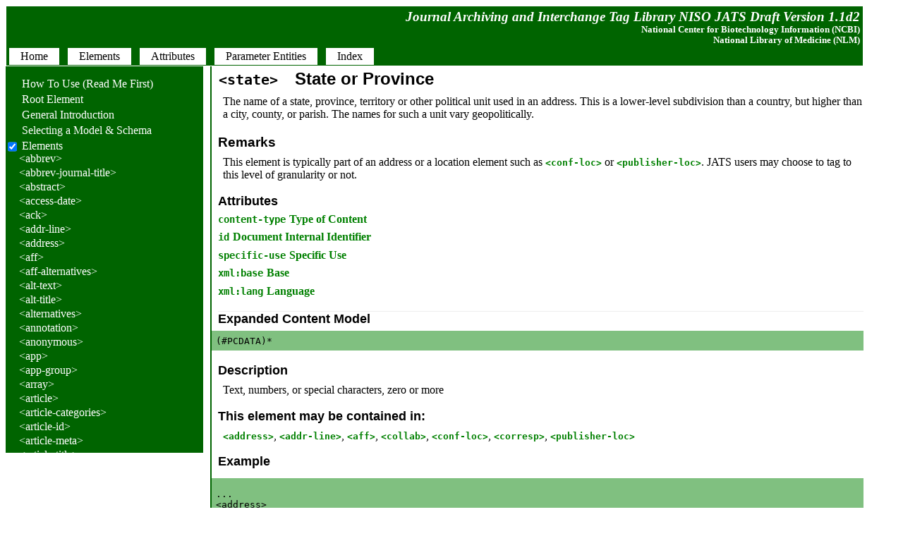

--- FILE ---
content_type: text/html; charset=utf-8
request_url: http://jats.nlm.nih.gov/archiving/tag-library/1.1d2/element/state.html
body_size: 262840
content:
<!DOCTYPE html><html>
   <head>
      <meta http-equiv="Content-Type" content="text/html; charset=UTF-8">
      <!--Tag library software copyright Mulberry Technologies, Inc., 2002-2014-->
      <link rel="stylesheet" href="../CSS/GreenTL.css" type="text/css">
      <title>Element: State or Province</title>
   <meta name="ncbi_app" content="jats"></meta><meta name="ncbi_pdid" content="documentation"></meta></head>
   <body class="main">
      <div class="pageheader">
         <h2 class="headname">Journal Archiving and Interchange Tag Library NISO JATS Draft Version
            1.1d2
         </h2>
         <h4 class="sponsor">National Center for Biotechnology Information (NCBI)<br class="linebrk"> National Library of
            Medicine (NLM)
         </h4>
         <div id="horiznav">
            <ul>
               <li><a href="../index.html"><span>Home</span></a></li>
               <li><span>&nbsp;</span></li>
               <li><a href="../element/arc-elem-sec-intro.html"><span>Elements</span></a></li>
               <li><span>&nbsp;</span></li>
               <li><a href="../attribute/arc-attr-sec-intro.html"><span>Attributes</span></a></li>
               <li><span>&nbsp;</span></li>
               <li><a href="../pe/arc-pe-sec-intro.html"><span>Parameter Entities</span></a></li>
               <li><span>&nbsp;</span></li>
               <li><a href="../alpha-index/alpha-index.html"><span>Index</span></a></li> 
            </ul>
         </div>
      </div>
      <div id="text">
         <h1 class="elementtag">&lt;state&gt;</h1>
         <h1 class="elementname">State or Province</h1>
         <div class="definition">
            <div class="para">The name of a state, province, territory or
               other political unit used in an address. This
               is a lower-level subdivision than a country,
               but higher than a city, county, or parish. 
               The names for such a unit vary geopolitically.
            </div>
         </div>
         <div class="remarks">
            <h2 class="header">Remarks</h2>
            <div class="para">This element is typically part of an address or a location element such as 
               <a href="../element/conf-loc.html" title="Conference Location"><span class="elementtag">&lt;conf-loc&gt;</span></a> or <a href="../element/publisher-loc.html" title="Publisher’s Location"><span class="elementtag">&lt;publisher-loc&gt;</span></a>. JATS users may choose to tag to this level of granularity or not.
            </div>
         </div>
         <div class="attrlist">
            <h2 class="header">Attributes</h2>
            <h5 class="header"><a href="../attribute/content-type.html"><span class="attrtag">content-type</span></a> <a href="../attribute/content-type.html"><span class="attrname">Type of Content</span></a></h5>
            <h5 class="header"><a href="../attribute/id.html"><span class="attrtag">id</span></a> <a href="../attribute/id.html"><span class="attrname">Document Internal Identifier</span></a></h5>
            <h5 class="header"><a href="../attribute/specific-use.html"><span class="attrtag">specific-use</span></a> <a href="../attribute/specific-use.html"><span class="attrname">Specific Use</span></a></h5>
            <h5 class="header"><a href="../attribute/xml-base.html"><span class="attrtag">xml:base</span></a> <a href="../attribute/xml-base.html"><span class="attrname">Base</span></a></h5>
            <h5 class="header"><a href="../attribute/xml-lang.html"><span class="attrtag">xml:lang</span></a> <a href="../attribute/xml-lang.html"><span class="attrname">Language</span></a></h5>
         </div>
         <div class="contentmodel">
            <h2 class="header first">Expanded Content Model</h2>
            <p class="contentdesc">(#PCDATA)*</p>
         </div>
         <div class="modeldesc">
            <h2 class="header">Description</h2>
            <div class="para">Text, numbers, or special characters, zero or more</div>
         </div>
         <div class="elementcontext">
            <h3 class="header">This element may be contained in:</h3>
            <div class="para"><a href="../element/address.html" title="Address/Contact Information"><span class="elementtag">&lt;address&gt;</span></a>, <a href="../element/addr-line.html" title="Address Line"><span class="elementtag">&lt;addr-line&gt;</span></a>, <a href="../element/aff.html" title="Affiliation"><span class="elementtag">&lt;aff&gt;</span></a>, <a href="../element/collab.html" title="Collaborative (Group) Author"><span class="elementtag">&lt;collab&gt;</span></a>, <a href="../element/conf-loc.html" title="Conference Location"><span class="elementtag">&lt;conf-loc&gt;</span></a>, <a href="../element/corresp.html" title="Correspondence Information"><span class="elementtag">&lt;corresp&gt;</span></a>, <a href="../element/publisher-loc.html" title="Publisher’s Location"><span class="elementtag">&lt;publisher-loc&gt;</span></a></div>
         </div>
         <div class="examp.group">
            <h3 class="header">Example </h3>
            <div class="taggedexamp"><pre class="taggedtext">

...
&lt;address&gt;
&lt;institution&gt;Settles-Young Research Corporation&lt;/institution&gt;
&lt;addr-line&gt;283 Hawthorne Drive&lt;/addr-line&gt;
&lt;addr-line&gt;Suite 310&lt;/addr-line&gt;
&lt;addr-line&gt;&lt;city&gt;Lexington&lt;/city&gt;, <strong><span class="focus">&lt;state&gt;KY&lt;/state&gt;</span></strong> 
&lt;postal-code&gt;40503&lt;/postal-code&gt;&lt;/addr-line&gt;
&lt;country&gt;USA&lt;/country&gt;
&lt;phone&gt;(859) 273-8543&lt;/phone&gt;
&lt;fax&gt;(859) 299-4683&lt;/fax&gt;
&lt;email&gt;lsy@settles-young.com&lt;/email&gt;
&lt;uri&gt;http://www.settles-young.com&lt;/uri&gt;
&lt;/address&gt;
...


</pre></div>
         </div>
         <div class="pagefooter">
            <div class="headname">
               <div class="alignleft">
                  <p>Journal Archiving and Interchange Tag Library NISO JATS Draft Version
                     1.1d2
                  </p>
                  <div class="pubdate">
                     <p>Version of December 2014</p>
                  </div>
               </div>
            </div>
            <div class="backtotop">
               <div class="alignright"><a href="#">Back to Top</a></div>
            </div>
         </div>
      </div>
      <div id="nav">
         
         <ol class="tree">
            
            <li class="file">
               <a href="../chapter/how-to-read.html">&nbsp;&nbsp;&nbsp;&nbsp;&nbsp;How To Use (Read Me First)</a>
               
            </li>
            
            <li class="file">
               <a href="../chapter/root.html">&nbsp;&nbsp;&nbsp;&nbsp;&nbsp;Root Element</a>
               
            </li>
            
            <li class="file">
               <a href="../chapter/gen-intro.html">&nbsp;&nbsp;&nbsp;&nbsp;&nbsp;General Introduction</a>
               
            </li>
            
            <li class="file">
               <a href="../chapter/which-dtd.html">&nbsp;&nbsp;&nbsp;&nbsp;&nbsp;Selecting a Model &amp; Schema</a>
               
            </li>
            
            <li>
               <label for="elem-sec">
                  <a href="../element/arc-elem-sec-intro.html">Elements</a>
                  </label>
               <input type="checkbox" id="elem-sec" checked>
               
               <ol>
                  
                  <li class="file">
                     <a href="../element/abbrev.html" title="Abbreviation or Acronym">&lt;abbrev&gt;</a>
                     
                  </li>
                  
                  <li class="file">
                     <a href="../element/abbrev-journal-title.html" title="Abbreviated Journal Title">&lt;abbrev-journal-title&gt;</a>
                     
                  </li>
                  
                  <li class="file">
                     <a href="../element/abstract.html" title="Abstract">&lt;abstract&gt;</a>
                     
                  </li>
                  
                  <li class="file">
                     <a href="../element/access-date.html" title="Access Date for Cited Work">&lt;access-date&gt;</a>
                     
                  </li>
                  
                  <li class="file">
                     <a href="../element/ack.html" title="Acknowledgments&#xA; ">&lt;ack&gt;</a>
                     
                  </li>
                  
                  <li class="file">
                     <a href="../element/addr-line.html" title="Address Line">&lt;addr-line&gt;</a>
                     
                  </li>
                  
                  <li class="file">
                     <a href="../element/address.html" title="Address/Contact Information">&lt;address&gt;</a>
                     
                  </li>
                  
                  <li class="file">
                     <a href="../element/aff.html" title="Affiliation">&lt;aff&gt;</a>
                     
                  </li>
                  
                  <li class="file">
                     <a href="../element/aff-alternatives.html" title="Affiliation Alternatives">&lt;aff-alternatives&gt;</a>
                     
                  </li>
                  
                  <li class="file">
                     <a href="../element/alt-text.html" title="Alternate Text Name (for a figure, etc.)">&lt;alt-text&gt;</a>
                     
                  </li>
                  
                  <li class="file">
                     <a href="../element/alt-title.html" title="Alternate Title">&lt;alt-title&gt;</a>
                     
                  </li>
                  
                  <li class="file">
                     <a href="../element/alternatives.html" title="Alternatives For Processing">&lt;alternatives&gt;</a>
                     
                  </li>
                  
                  <li class="file">
                     <a href="../element/annotation.html" title="Annotation in a Citation">&lt;annotation&gt;</a>
                     
                  </li>
                  
                  <li class="file">
                     <a href="../element/anonymous.html" title="Anonymous">&lt;anonymous&gt;</a>
                     
                  </li>
                  
                  <li class="file">
                     <a href="../element/app.html" title="Appendix">&lt;app&gt;</a>
                     
                  </li>
                  
                  <li class="file">
                     <a href="../element/app-group.html" title="Appendix Group">&lt;app-group&gt;</a>
                     
                  </li>
                  
                  <li class="file">
                     <a href="../element/array.html" title="Array (Simple Tabulation)">&lt;array&gt;</a>
                     
                  </li>
                  
                  <li class="file">
                     <a href="../element/article.html" title="Article">&lt;article&gt;</a>
                     
                  </li>
                  
                  <li class="file">
                     <a href="../element/article-categories.html" title="Article Grouping Data">&lt;article-categories&gt;</a>
                     
                  </li>
                  
                  <li class="file">
                     <a href="../element/article-id.html" title="Article Identifier">&lt;article-id&gt;</a>
                     
                  </li>
                  
                  <li class="file">
                     <a href="../element/article-meta.html" title="Article Metadata">&lt;article-meta&gt;</a>
                     
                  </li>
                  
                  <li class="file">
                     <a href="../element/article-title.html" title="Article Title">&lt;article-title&gt;</a>
                     
                  </li>
                  
                  <li class="file">
                     <a href="../element/attrib.html" title="Attribution">&lt;attrib&gt;</a>
                     
                  </li>
                  
                  <li class="file">
                     <a href="../element/author-comment.html" title="Author Comment">&lt;author-comment&gt;</a>
                     
                  </li>
                  
                  <li class="file">
                     <a href="../element/author-notes.html" title="Author Note Group">&lt;author-notes&gt;</a>
                     
                  </li>
                  
                  <li class="file">
                     <a href="../element/award-group.html" title="Award Group">&lt;award-group&gt;</a>
                     
                  </li>
                  
                  <li class="file">
                     <a href="../element/award-id.html" title="Award Identifier">&lt;award-id&gt;</a>
                     
                  </li>
                  
                  <li class="file">
                     <a href="../element/back.html" title="Back Matter">&lt;back&gt;</a>
                     
                  </li>
                  
                  <li class="file">
                     <a href="../element/bio.html" title="Biography">&lt;bio&gt;</a>
                     
                  </li>
                  
                  <li class="file">
                     <a href="../element/body.html" title="Body of the Document">&lt;body&gt;</a>
                     
                  </li>
                  
                  <li class="file">
                     <a href="../element/bold.html" title="Bold">&lt;bold&gt;</a>
                     
                  </li>
                  
                  <li class="file">
                     <a href="../element/boxed-text.html" title="Boxed Text">&lt;boxed-text&gt;</a>
                     
                  </li>
                  
                  <li class="file">
                     <a href="../element/break.html" title="Line Break">&lt;break&gt;</a>
                     
                  </li>
                  
                  <li class="file">
                     <a href="../element/caption.html" title="Caption of a Figure, Table, etc.">&lt;caption&gt;</a>
                     
                  </li>
                  
                  <li class="file">
                     <a href="../element/chapter-title.html" title="Chapter Title in a Citation">&lt;chapter-title&gt;</a>
                     
                  </li>
                  
                  <li class="file">
                     <a href="../element/chem-struct.html" title="Chemical Structure (Display)">&lt;chem-struct&gt;</a>
                     
                  </li>
                  
                  <li class="file">
                     <a href="../element/chem-struct-wrap.html" title="Chemical Structure Wrapper">&lt;chem-struct-wrap&gt;</a>
                     
                  </li>
                  
                  <li class="file">
                     <a href="../element/citation-alternatives.html" title="Citation Alternatives">&lt;citation-alternatives&gt;</a>
                     
                  </li>
                  
                  <li class="file">
                     <a href="../element/city.html" title="City">&lt;city&gt;</a>
                     
                  </li>
                  
                  <li class="file">
                     <a href="../element/code.html" title="Code">&lt;code&gt;</a>
                     
                  </li>
                  
                  <li class="file">
                     <a href="../element/col.html" title="Table Column (NISO JATS table model)">&lt;col&gt;</a>
                     
                  </li>
                  
                  <li class="file">
                     <a href="../element/colgroup.html" title="Table Column Group (NISO JATS table model)">&lt;colgroup&gt;</a>
                     
                  </li>
                  
                  <li class="file">
                     <a href="../element/collab.html" title="Collaborative (Group) Author">&lt;collab&gt;</a>
                     
                  </li>
                  
                  <li class="file">
                     <a href="../element/collab-alternatives.html" title="Collaboration Alternatives">&lt;collab-alternatives&gt;</a>
                     
                  </li>
                  
                  <li class="file">
                     <a href="../element/comment.html" title="Comment in a Citation">&lt;comment&gt;</a>
                     
                  </li>
                  
                  <li class="file">
                     <a href="../element/compound-kwd.html" title="Compound Keyword">&lt;compound-kwd&gt;</a>
                     
                  </li>
                  
                  <li class="file">
                     <a href="../element/compound-kwd-part.html" title="Compound Keyword Part">&lt;compound-kwd-part&gt;</a>
                     
                  </li>
                  
                  <li class="file">
                     <a href="../element/compound-subject.html" title="Compound Subject Name">&lt;compound-subject&gt;</a>
                     
                  </li>
                  
                  <li class="file">
                     <a href="../element/compound-subject-part.html" title="Compound Subject Part Name">&lt;compound-subject-part&gt;</a>
                     
                  </li>
                  
                  <li class="file">
                     <a href="../element/conf-acronym.html" title="Conference Acronym">&lt;conf-acronym&gt;</a>
                     
                  </li>
                  
                  <li class="file">
                     <a href="../element/conf-date.html" title="Conference Date">&lt;conf-date&gt;</a>
                     
                  </li>
                  
                  <li class="file">
                     <a href="../element/conf-loc.html" title="Conference Location">&lt;conf-loc&gt;</a>
                     
                  </li>
                  
                  <li class="file">
                     <a href="../element/conf-name.html" title="Conference Name">&lt;conf-name&gt;</a>
                     
                  </li>
                  
                  <li class="file">
                     <a href="../element/conf-num.html" title="Conference Number">&lt;conf-num&gt;</a>
                     
                  </li>
                  
                  <li class="file">
                     <a href="../element/conf-sponsor.html" title="Conference Sponsor">&lt;conf-sponsor&gt;</a>
                     
                  </li>
                  
                  <li class="file">
                     <a href="../element/conf-theme.html" title="Conference Theme">&lt;conf-theme&gt;</a>
                     
                  </li>
                  
                  <li class="file">
                     <a href="../element/conference.html" title="Conference Information">&lt;conference&gt;</a>
                     
                  </li>
                  
                  <li class="file">
                     <a href="../element/contrib.html" title="Contributor">&lt;contrib&gt;</a>
                     
                  </li>
                  
                  <li class="file">
                     <a href="../element/contrib-group.html" title="Contributor Group">&lt;contrib-group&gt;</a>
                     
                  </li>
                  
                  <li class="file">
                     <a href="../element/contrib-id.html" title="Contributor Identifier">&lt;contrib-id&gt;</a>
                     
                  </li>
                  
                  <li class="file">
                     <a href="../element/copyright-holder.html" title="Copyright Holder">&lt;copyright-holder&gt;</a>
                     
                  </li>
                  
                  <li class="file">
                     <a href="../element/copyright-statement.html" title="Copyright Statement">&lt;copyright-statement&gt;</a>
                     
                  </li>
                  
                  <li class="file">
                     <a href="../element/copyright-year.html" title="Copyright Year">&lt;copyright-year&gt;</a>
                     
                  </li>
                  
                  <li class="file">
                     <a href="../element/corresp.html" title="Correspondence Information">&lt;corresp&gt;</a>
                     
                  </li>
                  
                  <li class="file">
                     <a href="../element/count.html" title="Count">&lt;count&gt;</a>
                     
                  </li>
                  
                  <li class="file">
                     <a href="../element/country.html" title="Country: in an Address">&lt;country&gt;</a>
                     
                  </li>
                  
                  <li class="file">
                     <a href="../element/counts.html" title="Counts">&lt;counts&gt;</a>
                     
                  </li>
                  
                  <li class="file">
                     <a href="../element/custom-meta.html" title="Custom Metadata">&lt;custom-meta&gt;</a>
                     
                  </li>
                  
                  <li class="file">
                     <a href="../element/custom-meta-group.html" title="Custom Metadata Group">&lt;custom-meta-group&gt;</a>
                     
                  </li>
                  
                  <li class="file">
                     <a href="../element/data-title.html" title="Data Title">&lt;data-title&gt;</a>
                     
                  </li>
                  
                  <li class="file">
                     <a href="../element/date.html" title="Date">&lt;date&gt;</a>
                     
                  </li>
                  
                  <li class="file">
                     <a href="../element/date-in-citation.html" title="Date within a Citation">&lt;date-in-citation&gt;</a>
                     
                  </li>
                  
                  <li class="file">
                     <a href="../element/day.html" title="Day">&lt;day&gt;</a>
                     
                  </li>
                  
                  <li class="file">
                     <a href="../element/def.html" title="Definition List: Definition">&lt;def&gt;</a>
                     
                  </li>
                  
                  <li class="file">
                     <a href="../element/def-head.html" title="Definition List: Definition Head">&lt;def-head&gt;</a>
                     
                  </li>
                  
                  <li class="file">
                     <a href="../element/def-item.html" title="Definition List: Definition Item">&lt;def-item&gt;</a>
                     
                  </li>
                  
                  <li class="file">
                     <a href="../element/def-list.html" title="Definition List">&lt;def-list&gt;</a>
                     
                  </li>
                  
                  <li class="file">
                     <a href="../element/degrees.html" title="Degree(s)">&lt;degrees&gt;</a>
                     
                  </li>
                  
                  <li class="file">
                     <a href="../element/disp-formula.html" title="Formula, Display">&lt;disp-formula&gt;</a>
                     
                  </li>
                  
                  <li class="file">
                     <a href="../element/disp-formula-group.html" title="Formula, Display Group">&lt;disp-formula-group&gt;</a>
                     
                  </li>
                  
                  <li class="file">
                     <a href="../element/disp-quote.html" title="Quote, Displayed">&lt;disp-quote&gt;</a>
                     
                  </li>
                  
                  <li class="file">
                     <a href="../element/edition.html" title="Edition Statement, Cited">&lt;edition&gt;</a>
                     
                  </li>
                  
                  <li class="file">
                     <a href="../element/element-citation.html" title="Element Citation">&lt;element-citation&gt;</a>
                     
                  </li>
                  
                  <li class="file">
                     <a href="../element/elocation-id.html" title="Electronic Location Identifier">&lt;elocation-id&gt;</a>
                     
                  </li>
                  
                  <li class="file">
                     <a href="../element/email.html" title="Email Address">&lt;email&gt;</a>
                     
                  </li>
                  
                  <li class="file">
                     <a href="../element/equation-count.html" title="Equation Count">&lt;equation-count&gt;</a>
                     
                  </li>
                  
                  <li class="file">
                     <a href="../element/era.html" title="Era of Time">&lt;era&gt;</a>
                     
                  </li>
                  
                  <li class="file">
                     <a href="../element/etal.html" title="Et Al.">&lt;etal&gt;</a>
                     
                  </li>
                  
                  <li class="file">
                     <a href="../element/ext-link.html" title="External Link">&lt;ext-link&gt;</a>
                     
                  </li>
                  
                  <li class="file">
                     <a href="../element/fax.html" title="Fax Number: in an Address">&lt;fax&gt;</a>
                     
                  </li>
                  
                  <li class="file">
                     <a href="../element/fig.html" title="Figure">&lt;fig&gt;</a>
                     
                  </li>
                  
                  <li class="file">
                     <a href="../element/fig-count.html" title="Figure Count">&lt;fig-count&gt;</a>
                     
                  </li>
                  
                  <li class="file">
                     <a href="../element/fig-group.html" title="Figure Group">&lt;fig-group&gt;</a>
                     
                  </li>
                  
                  <li class="file">
                     <a href="../element/fixed-case.html" title="Fixed Case">&lt;fixed-case&gt;</a>
                     
                  </li>
                  
                  <li class="file">
                     <a href="../element/floats-group.html" title="Floating Element Group">&lt;floats-group&gt;</a>
                     
                  </li>
                  
                  <li class="file">
                     <a href="../element/fn.html" title="Footnote">&lt;fn&gt;</a>
                     
                  </li>
                  
                  <li class="file">
                     <a href="../element/fn-group.html" title="Footnote Group">&lt;fn-group&gt;</a>
                     
                  </li>
                  
                  <li class="file">
                     <a href="../element/fpage.html" title="First Page">&lt;fpage&gt;</a>
                     
                  </li>
                  
                  <li class="file">
                     <a href="../element/front.html" title="Front Matter">&lt;front&gt;</a>
                     
                  </li>
                  
                  <li class="file">
                     <a href="../element/front-stub.html" title="Stub Front Metadata">&lt;front-stub&gt;</a>
                     
                  </li>
                  
                  <li class="file">
                     <a href="../element/funding-group.html" title="Funding Group">&lt;funding-group&gt;</a>
                     
                  </li>
                  
                  <li class="file">
                     <a href="../element/funding-source.html" title="Funding Source">&lt;funding-source&gt;</a>
                     
                  </li>
                  
                  <li class="file">
                     <a href="../element/funding-statement.html" title="Funding Statement">&lt;funding-statement&gt;</a>
                     
                  </li>
                  
                  <li class="file">
                     <a href="../element/given-names.html" title="Given (First) Names">&lt;given-names&gt;</a>
                     
                  </li>
                  
                  <li class="file">
                     <a href="../element/glossary.html" title="Glossary Elements List">&lt;glossary&gt;</a>
                     
                  </li>
                  
                  <li class="file">
                     <a href="../element/glyph-data.html" title="Glyph Data for a Private Character">&lt;glyph-data&gt;</a>
                     
                  </li>
                  
                  <li class="file">
                     <a href="../element/glyph-ref.html" title="Glyph Reference for a Private Character">&lt;glyph-ref&gt;</a>
                     
                  </li>
                  
                  <li class="file">
                     <a href="../element/gov.html" title="Government Report, Cited">&lt;gov&gt;</a>
                     
                  </li>
                  
                  <li class="file">
                     <a href="../element/graphic.html" title="Graphic">&lt;graphic&gt;</a>
                     
                  </li>
                  
                  <li class="file">
                     <a href="../element/history.html" title="History: Document History">&lt;history&gt;</a>
                     
                  </li>
                  
                  <li class="file">
                     <a href="../element/hr.html" title="Horizontal Rule">&lt;hr&gt;</a>
                     
                  </li>
                  
                  <li class="file">
                     <a href="../element/inline-formula.html" title="Formula, Inline">&lt;inline-formula&gt;</a>
                     
                  </li>
                  
                  <li class="file">
                     <a href="../element/inline-graphic.html" title="Graphic, Inline">&lt;inline-graphic&gt;</a>
                     
                  </li>
                  
                  <li class="file">
                     <a href="../element/inline-supplementary-material.html" title="Inline Supplementary Material Metadata">&lt;inline-supplementary-material&gt;</a>
                     
                  </li>
                  
                  <li class="file">
                     <a href="../element/institution.html" title="Institution Name: in an Address">&lt;institution&gt;</a>
                     
                  </li>
                  
                  <li class="file">
                     <a href="../element/institution-id.html" title="Institution Identifier">&lt;institution-id&gt;</a>
                     
                  </li>
                  
                  <li class="file">
                     <a href="../element/institution-wrap.html" title="Institution Wrapper">&lt;institution-wrap&gt;</a>
                     
                  </li>
                  
                  <li class="file">
                     <a href="../element/isbn.html" title="ISBN">&lt;isbn&gt;</a>
                     
                  </li>
                  
                  <li class="file">
                     <a href="../element/issn.html" title="ISSN">&lt;issn&gt;</a>
                     
                  </li>
                  
                  <li class="file">
                     <a href="../element/issn-l.html" title="ISSN-L (Linking ISSN)">&lt;issn-l&gt;</a>
                     
                  </li>
                  
                  <li class="file">
                     <a href="../element/issue.html" title="Issue Number">&lt;issue&gt;</a>
                     
                  </li>
                  
                  <li class="file">
                     <a href="../element/issue-id.html" title="Issue Identifier">&lt;issue-id&gt;</a>
                     
                  </li>
                  
                  <li class="file">
                     <a href="../element/issue-part.html" title="Issue Part">&lt;issue-part&gt;</a>
                     
                  </li>
                  
                  <li class="file">
                     <a href="../element/issue-sponsor.html" title="Issue Sponsor">&lt;issue-sponsor&gt;</a>
                     
                  </li>
                  
                  <li class="file">
                     <a href="../element/issue-title.html" title="Issue Title">&lt;issue-title&gt;</a>
                     
                  </li>
                  
                  <li class="file">
                     <a href="../element/italic.html" title="Italic">&lt;italic&gt;</a>
                     
                  </li>
                  
                  <li class="file">
                     <a href="../element/journal-id.html" title="Journal Identifier">&lt;journal-id&gt;</a>
                     
                  </li>
                  
                  <li class="file">
                     <a href="../element/journal-meta.html" title="Journal Metadata">&lt;journal-meta&gt;</a>
                     
                  </li>
                  
                  <li class="file">
                     <a href="../element/journal-subtitle.html" title="Journal Subtitle (Full)">&lt;journal-subtitle&gt;</a>
                     
                  </li>
                  
                  <li class="file">
                     <a href="../element/journal-title.html" title="Journal Title (Full)">&lt;journal-title&gt;</a>
                     
                  </li>
                  
                  <li class="file">
                     <a href="../element/journal-title-group.html" title="Journal Title Group">&lt;journal-title-group&gt;</a>
                     
                  </li>
                  
                  <li class="file">
                     <a href="../element/kwd.html" title="Keyword">&lt;kwd&gt;</a>
                     
                  </li>
                  
                  <li class="file">
                     <a href="../element/kwd-group.html" title="Keyword Group">&lt;kwd-group&gt;</a>
                     
                  </li>
                  
                  <li class="file">
                     <a href="../element/label.html" title="Label (of an Equation, Figure, Reference, etc.)">&lt;label&gt;</a>
                     
                  </li>
                  
                  <li class="file">
                     <a href="../element/license.html" title="License Information">&lt;license&gt;</a>
                     
                  </li>
                  
                  <li class="file">
                     <a href="../element/license-p.html" title="License Paragraph">&lt;license-p&gt;</a>
                     
                  </li>
                  
                  <li class="file">
                     <a href="../element/list.html" title="List">&lt;list&gt;</a>
                     
                  </li>
                  
                  <li class="file">
                     <a href="../element/list-item.html" title="List Item">&lt;list-item&gt;</a>
                     
                  </li>
                  
                  <li class="file">
                     <a href="../element/long-desc.html" title="Long Description">&lt;long-desc&gt;</a>
                     
                  </li>
                  
                  <li class="file">
                     <a href="../element/lpage.html" title="Last Page">&lt;lpage&gt;</a>
                     
                  </li>
                  
                  <li class="file">
                     <a href="../element/media.html" title="Media Object">&lt;media&gt;</a>
                     
                  </li>
                  
                  <li class="file">
                     <a href="../element/meta-name.html" title="Metadata Data Name for Custom Metadata">&lt;meta-name&gt;</a>
                     
                  </li>
                  
                  <li class="file">
                     <a href="../element/meta-value.html" title="Metadata Data Value for Custom Metadata">&lt;meta-value&gt;</a>
                     
                  </li>
                  
                  <li class="file">
                     <a href="../element/milestone-end.html" title="Milestone End">&lt;milestone-end&gt;</a>
                     
                  </li>
                  
                  <li class="file">
                     <a href="../element/milestone-start.html" title="Milestone Start">&lt;milestone-start&gt;</a>
                     
                  </li>
                  
                  <li class="file">
                     <a href="../element/mixed-citation.html" title="Mixed Citation">&lt;mixed-citation&gt;</a>
                     
                  </li>
                  
                  <li class="file">
                     <a href="../element/mml-math.html" title="Math (MathML Tag Set)">&lt;mml:math&gt;</a>
                     
                  </li>
                  
                  <li class="file">
                     <a href="../element/monospace.html" title="Monospace Text (Typewriter Text)">&lt;monospace&gt;</a>
                     
                  </li>
                  
                  <li class="file">
                     <a href="../element/month.html" title="Month">&lt;month&gt;</a>
                     
                  </li>
                  
                  <li class="file">
                     <a href="../element/name.html" title="Name of Person">&lt;name&gt;</a>
                     
                  </li>
                  
                  <li class="file">
                     <a href="../element/name-alternatives.html" title="Name Alternatives">&lt;name-alternatives&gt;</a>
                     
                  </li>
                  
                  <li class="file">
                     <a href="../element/named-content.html" title="Named Special (Subject) Content">&lt;named-content&gt;</a>
                     
                  </li>
                  
                  <li class="file">
                     <a href="../element/nested-kwd.html" title="Nested Keyword">&lt;nested-kwd&gt;</a>
                     
                  </li>
                  
                  <li class="file">
                     <a href="../element/nlm-citation.html" title="NLM Citation">&lt;nlm-citation&gt;</a>
                     
                  </li>
                  
                  <li class="file">
                     <a href="../element/note.html" title="Note in a Reference List">&lt;note&gt;</a>
                     
                  </li>
                  
                  <li class="file">
                     <a href="../element/notes.html" title="Notes">&lt;notes&gt;</a>
                     
                  </li>
                  
                  <li class="file">
                     <a href="../element/object-id.html" title="Object Identifier">&lt;object-id&gt;</a>
                     
                  </li>
                  
                  <li class="file">
                     <a href="../element/on-behalf-of.html" title="On Behalf of">&lt;on-behalf-of&gt;</a>
                     
                  </li>
                  
                  <li class="file">
                     <a href="../element/open-access.html" title="Open Access">&lt;open-access&gt;</a>
                     
                  </li>
                  
                  <li class="file">
                     <a href="../element/overline.html" title="Overline">&lt;overline&gt;</a>
                     
                  </li>
                  
                  <li class="file">
                     <a href="../element/overline-end.html" title="Overline End">&lt;overline-end&gt;</a>
                     
                  </li>
                  
                  <li class="file">
                     <a href="../element/overline-start.html" title="Overline Start">&lt;overline-start&gt;</a>
                     
                  </li>
                  
                  <li class="file">
                     <a href="../element/p.html" title="Paragraph">&lt;p&gt;</a>
                     
                  </li>
                  
                  <li class="file">
                     <a href="../element/page-count.html" title="Page Count">&lt;page-count&gt;</a>
                     
                  </li>
                  
                  <li class="file">
                     <a href="../element/page-range.html" title="Page Ranges">&lt;page-range&gt;</a>
                     
                  </li>
                  
                  <li class="file">
                     <a href="../element/part-title.html" title="Part Title in a Citation">&lt;part-title&gt;</a>
                     
                  </li>
                  
                  <li class="file">
                     <a href="../element/patent.html" title="Patent Number, Cited">&lt;patent&gt;</a>
                     
                  </li>
                  
                  <li class="file">
                     <a href="../element/permissions.html" title="Permissions">&lt;permissions&gt;</a>
                     
                  </li>
                  
                  <li class="file">
                     <a href="../element/person-group.html" title="Person Group for a Cited Publication">&lt;person-group&gt;</a>
                     
                  </li>
                  
                  <li class="file">
                     <a href="../element/phone.html" title="Phone Number: in an Address">&lt;phone&gt;</a>
                     
                  </li>
                  
                  <li class="file">
                     <a href="../element/postal-code.html" title="Postal Code">&lt;postal-code&gt;</a>
                     
                  </li>
                  
                  <li class="file">
                     <a href="../element/prefix.html" title="Prefix">&lt;prefix&gt;</a>
                     
                  </li>
                  
                  <li class="file">
                     <a href="../element/preformat.html" title="Preformatted Text">&lt;preformat&gt;</a>
                     
                  </li>
                  
                  <li class="file">
                     <a href="../element/price.html" title="Price">&lt;price&gt;</a>
                     
                  </li>
                  
                  <li class="file">
                     <a href="../element/principal-award-recipient.html" title="Principal Award Recipient">&lt;principal-award-recipient&gt;</a>
                     
                  </li>
                  
                  <li class="file">
                     <a href="../element/principal-investigator.html" title="Principal Investigator">&lt;principal-investigator&gt;</a>
                     
                  </li>
                  
                  <li class="file">
                     <a href="../element/private-char.html" title="Private Character (Custom or Unicode)">&lt;private-char&gt;</a>
                     
                  </li>
                  
                  <li class="file">
                     <a href="../element/product.html" title="Product Information">&lt;product&gt;</a>
                     
                  </li>
                  
                  <li class="file">
                     <a href="../element/pub-date.html" title="Publication Date">&lt;pub-date&gt;</a>
                     
                  </li>
                  
                  <li class="file">
                     <a href="../element/pub-id.html" title="Publication Identifier for a Cited Publication">&lt;pub-id&gt;</a>
                     
                  </li>
                  
                  <li class="file">
                     <a href="../element/publisher.html" title="Publisher">&lt;publisher&gt;</a>
                     
                  </li>
                  
                  <li class="file">
                     <a href="../element/publisher-loc.html" title="Publisher’s Location">&lt;publisher-loc&gt;</a>
                     
                  </li>
                  
                  <li class="file">
                     <a href="../element/publisher-name.html" title="Publisher’s Name">&lt;publisher-name&gt;</a>
                     
                  </li>
                  
                  <li class="file">
                     <a href="../element/rb.html" title="Ruby Base Text">&lt;rb&gt;</a>
                     
                  </li>
                  
                  <li class="file">
                     <a href="../element/ref.html" title="Reference Item">&lt;ref&gt;</a>
                     
                  </li>
                  
                  <li class="file">
                     <a href="../element/ref-count.html" title="Reference Count">&lt;ref-count&gt;</a>
                     
                  </li>
                  
                  <li class="file">
                     <a href="../element/ref-list.html" title="Reference List (Bibliographic)">&lt;ref-list&gt;</a>
                     
                  </li>
                  
                  <li class="file">
                     <a href="../element/related-article.html" title="Related Article Information">&lt;related-article&gt;</a>
                     
                  </li>
                  
                  <li class="file">
                     <a href="../element/related-object.html" title="Related Object Information">&lt;related-object&gt;</a>
                     
                  </li>
                  
                  <li class="file">
                     <a href="../element/response.html" title="Response">&lt;response&gt;</a>
                     
                  </li>
                  
                  <li class="file">
                     <a href="../element/role.html" title="Role or Function Title of Contributor">&lt;role&gt;</a>
                     
                  </li>
                  
                  <li class="file">
                     <a href="../element/roman.html" title="Roman">&lt;roman&gt;</a>
                     
                  </li>
                  
                  <li class="file">
                     <a href="../element/rp.html" title="Ruby Parenthesis">&lt;rp&gt;</a>
                     
                  </li>
                  
                  <li class="file">
                     <a href="../element/rt.html" title="Ruby Textual Annotation">&lt;rt&gt;</a>
                     
                  </li>
                  
                  <li class="file">
                     <a href="../element/ruby.html" title="Ruby Annotation Wrapper">&lt;ruby&gt;</a>
                     
                  </li>
                  
                  <li class="file">
                     <a href="../element/sans-serif.html" title="Sans Serif">&lt;sans-serif&gt;</a>
                     
                  </li>
                  
                  <li class="file">
                     <a href="../element/sc.html" title="Small Caps">&lt;sc&gt;</a>
                     
                  </li>
                  
                  <li class="file">
                     <a href="../element/season.html" title="Season">&lt;season&gt;</a>
                     
                  </li>
                  
                  <li class="file">
                     <a href="../element/sec.html" title="Section">&lt;sec&gt;</a>
                     
                  </li>
                  
                  <li class="file">
                     <a href="../element/sec-meta.html" title="Section Metadata">&lt;sec-meta&gt;</a>
                     
                  </li>
                  
                  <li class="file">
                     <a href="../element/self-uri.html" title="URI for This Same Article Online">&lt;self-uri&gt;</a>
                     
                  </li>
                  
                  <li class="file">
                     <a href="../element/series.html" title="Series">&lt;series&gt;</a>
                     
                  </li>
                  
                  <li class="file">
                     <a href="../element/series-text.html" title="Series Text: Header Text to Describe">&lt;series-text&gt;</a>
                     
                  </li>
                  
                  <li class="file">
                     <a href="../element/series-title.html" title="Series Title">&lt;series-title&gt;</a>
                     
                  </li>
                  
                  <li class="file">
                     <a href="../element/sig.html" title="Signature">&lt;sig&gt;</a>
                     
                  </li>
                  
                  <li class="file">
                     <a href="../element/sig-block.html" title="Signature Block">&lt;sig-block&gt;</a>
                     
                  </li>
                  
                  <li class="file">
                     <a href="../element/size.html" title="Size">&lt;size&gt;</a>
                     
                  </li>
                  
                  <li class="file">
                     <a href="../element/source.html" title="Source">&lt;source&gt;</a>
                     
                  </li>
                  
                  <li class="file">
                     <a href="../element/speaker.html" title="Speaker">&lt;speaker&gt;</a>
                     
                  </li>
                  
                  <li class="file">
                     <a href="../element/speech.html" title="Speech">&lt;speech&gt;</a>
                     
                  </li>
                  
                  <li class="file">
                     <a href="../element/state.html" title="State or Province">&lt;state&gt;</a>
                     
                  </li>
                  
                  <li class="file">
                     <a href="../element/statement.html" title="Statement, Formal">&lt;statement&gt;</a>
                     
                  </li>
                  
                  <li class="file">
                     <a href="../element/std.html" title="Standard, Cited">&lt;std&gt;</a>
                     
                  </li>
                  
                  <li class="file">
                     <a href="../element/std-organization.html" title="Standards Organization">&lt;std-organization&gt;</a>
                     
                  </li>
                  
                  <li class="file">
                     <a href="../element/strike.html" title="Strike Through">&lt;strike&gt;</a>
                     
                  </li>
                  
                  <li class="file">
                     <a href="../element/string-conf.html" title="String Conference Name">&lt;string-conf&gt;</a>
                     
                  </li>
                  
                  <li class="file">
                     <a href="../element/string-date.html" title="Date as a String">&lt;string-date&gt;</a>
                     
                  </li>
                  
                  <li class="file">
                     <a href="../element/string-name.html" title="Name of Person (Unstructured)">&lt;string-name&gt;</a>
                     
                  </li>
                  
                  <li class="file">
                     <a href="../element/styled-content.html" title="Styled Special (Subject) Content">&lt;styled-content&gt;</a>
                     
                  </li>
                  
                  <li class="file">
                     <a href="../element/sub.html" title="Subscript">&lt;sub&gt;</a>
                     
                  </li>
                  
                  <li class="file">
                     <a href="../element/sub-article.html" title="Sub-article">&lt;sub-article&gt;</a>
                     
                  </li>
                  
                  <li class="file">
                     <a href="../element/subj-group.html" title="Subject Group">&lt;subj-group&gt;</a>
                     
                  </li>
                  
                  <li class="file">
                     <a href="../element/subject.html" title="Subject Grouping Name">&lt;subject&gt;</a>
                     
                  </li>
                  
                  <li class="file">
                     <a href="../element/subtitle.html" title="Document Subtitle">&lt;subtitle&gt;</a>
                     
                  </li>
                  
                  <li class="file">
                     <a href="../element/suffix.html" title="Suffix">&lt;suffix&gt;</a>
                     
                  </li>
                  
                  <li class="file">
                     <a href="../element/sup.html" title="Superscript">&lt;sup&gt;</a>
                     
                  </li>
                  
                  <li class="file">
                     <a href="../element/supplement.html" title="Supplement Information">&lt;supplement&gt;</a>
                     
                  </li>
                  
                  <li class="file">
                     <a href="../element/supplementary-material.html" title="Supplementary Material Metadata">&lt;supplementary-material&gt;</a>
                     
                  </li>
                  
                  <li class="file">
                     <a href="../element/surname.html" title="Surname">&lt;surname&gt;</a>
                     
                  </li>
                  
                  <li class="file">
                     <a href="../element/table.html" title="Table (NISO JATS table model)">&lt;table&gt;</a>
                     
                  </li>
                  
                  <li class="file">
                     <a href="../element/table-count.html" title="Table Count">&lt;table-count&gt;</a>
                     
                  </li>
                  
                  <li class="file">
                     <a href="../element/table-wrap.html" title="Table Wrapper">&lt;table-wrap&gt;</a>
                     
                  </li>
                  
                  <li class="file">
                     <a href="../element/table-wrap-foot.html" title="Table Wrapper Footer">&lt;table-wrap-foot&gt;</a>
                     
                  </li>
                  
                  <li class="file">
                     <a href="../element/table-wrap-group.html" title="Table Wrapper Group">&lt;table-wrap-group&gt;</a>
                     
                  </li>
                  
                  <li class="file">
                     <a href="../element/target.html" title="Target of an Internal Link">&lt;target&gt;</a>
                     
                  </li>
                  
                  <li class="file">
                     <a href="../element/tbody.html" title="Table Body (NISO JATS table model)">&lt;tbody&gt;</a>
                     
                  </li>
                  
                  <li class="file">
                     <a href="../element/td.html" title="Table Data Cell (NISO JATS table model)">&lt;td&gt;</a>
                     
                  </li>
                  
                  <li class="file">
                     <a href="../element/term.html" title="Definition List: Term">&lt;term&gt;</a>
                     
                  </li>
                  
                  <li class="file">
                     <a href="../element/term-head.html" title="Definition List: Term Head">&lt;term-head&gt;</a>
                     
                  </li>
                  
                  <li class="file">
                     <a href="../element/tex-math.html" title="TeX Math Equation">&lt;tex-math&gt;</a>
                     
                  </li>
                  
                  <li class="file">
                     <a href="../element/textual-form.html" title="Textual Form">&lt;textual-form&gt;</a>
                     
                  </li>
                  
                  <li class="file">
                     <a href="../element/tfoot.html" title="Table Footer (NISO JATS table model)">&lt;tfoot&gt;</a>
                     
                  </li>
                  
                  <li class="file">
                     <a href="../element/th.html" title="Table Header Cell (NISO JATS table model)">&lt;th&gt;</a>
                     
                  </li>
                  
                  <li class="file">
                     <a href="../element/thead.html" title="Table Header (NISO JATS table model)">&lt;thead&gt;</a>
                     
                  </li>
                  
                  <li class="file">
                     <a href="../element/time-stamp.html" title="Time Stamp for Cited Work">&lt;time-stamp&gt;</a>
                     
                  </li>
                  
                  <li class="file">
                     <a href="../element/title.html" title="Title">&lt;title&gt;</a>
                     
                  </li>
                  
                  <li class="file">
                     <a href="../element/title-group.html" title="Title Group">&lt;title-group&gt;</a>
                     
                  </li>
                  
                  <li class="file">
                     <a href="../element/tr.html" title="Table Row (NISO JATS table model)">&lt;tr&gt;</a>
                     
                  </li>
                  
                  <li class="file">
                     <a href="../element/trans-abstract.html" title="Translated Abstract">&lt;trans-abstract&gt;</a>
                     
                  </li>
                  
                  <li class="file">
                     <a href="../element/trans-source.html" title="Translated Source">&lt;trans-source&gt;</a>
                     
                  </li>
                  
                  <li class="file">
                     <a href="../element/trans-subtitle.html" title="Translated Subtitle">&lt;trans-subtitle&gt;</a>
                     
                  </li>
                  
                  <li class="file">
                     <a href="../element/trans-title.html" title="Translated Title">&lt;trans-title&gt;</a>
                     
                  </li>
                  
                  <li class="file">
                     <a href="../element/trans-title-group.html" title="Translated Title Group">&lt;trans-title-group&gt;</a>
                     
                  </li>
                  
                  <li class="file">
                     <a href="../element/underline.html" title="Underline">&lt;underline&gt;</a>
                     
                  </li>
                  
                  <li class="file">
                     <a href="../element/underline-end.html" title="Underline End">&lt;underline-end&gt;</a>
                     
                  </li>
                  
                  <li class="file">
                     <a href="../element/underline-start.html" title="Underline Start">&lt;underline-start&gt;</a>
                     
                  </li>
                  
                  <li class="file">
                     <a href="../element/unstructured-kwd-group.html" title="Unstructured Keyword Group">&lt;unstructured-kwd-group&gt;</a>
                     
                  </li>
                  
                  <li class="file">
                     <a href="../element/uri.html" title="Uniform Resource Identifier (URI)">&lt;uri&gt;</a>
                     
                  </li>
                  
                  <li class="file">
                     <a href="../element/verse-group.html" title="Verse Form for Poetry">&lt;verse-group&gt;</a>
                     
                  </li>
                  
                  <li class="file">
                     <a href="../element/verse-line.html" title="Line of a Verse">&lt;verse-line&gt;</a>
                     
                  </li>
                  
                  <li class="file">
                     <a href="../element/version.html" title="Version Statement">&lt;version&gt;</a>
                     
                  </li>
                  
                  <li class="file">
                     <a href="../element/volume.html" title="Volume Number">&lt;volume&gt;</a>
                     
                  </li>
                  
                  <li class="file">
                     <a href="../element/volume-id.html" title="Volume Identifier">&lt;volume-id&gt;</a>
                     
                  </li>
                  
                  <li class="file">
                     <a href="../element/volume-issue-group.html" title="Volume Issue Grouping">&lt;volume-issue-group&gt;</a>
                     
                  </li>
                  
                  <li class="file">
                     <a href="../element/volume-series.html" title="Volume Series">&lt;volume-series&gt;</a>
                     
                  </li>
                  
                  <li class="file">
                     <a href="../element/word-count.html" title="Word Count">&lt;word-count&gt;</a>
                     
                  </li>
                  
                  <li class="file">
                     <a href="../element/x.html" title="X - Generated Text and Punctuation">&lt;x&gt;</a>
                     
                  </li>
                  
                  <li class="file">
                     <a href="../element/xref.html" title="X (cross) Reference">&lt;xref&gt;</a>
                     
                  </li>
                  
                  <li class="file">
                     <a href="../element/year.html" title="Year">&lt;year&gt;</a>
                     
                  </li>
                  
               </ol>
               
            </li>
            
            <li>
               <label for="attr-sec">
                  <a href="../attribute/arc-attr-sec-intro.html">Attributes</a>
                  </label>
               <input type="checkbox" id="attr-sec">
               
               <ol>
                  
                  <li class="file">
                     <a href="../attribute/abbr.html" title="Abbreviation (NISO JATS table model)">abbr</a>
                     
                  </li>
                  
                  <li class="file">
                     <a href="../attribute/abbrev-type.html" title="Type of Journal Title Abbreviation">abbrev-type</a>
                     
                  </li>
                  
                  <li class="file">
                     <a href="../attribute/abstract-type.html" title="Type of Abstract">abstract-type</a>
                     
                  </li>
                  
                  <li class="file">
                     <a href="../attribute/align.html" title="Horizontal Alignment (NISO JATS table model)">align</a>
                     
                  </li>
                  
                  <li class="file">
                     <a href="../attribute/alt.html" title="Alternative Text">alt</a>
                     
                  </li>
                  
                  <li class="file">
                     <a href="../attribute/alt-title-type.html" title="Type of Alternate Title">alt-title-type</a>
                     
                  </li>
                  
                  <li class="file">
                     <a href="../attribute/arrange.html" title="Arrangement of Subscripts and Superscripts">arrange</a>
                     
                  </li>
                  
                  <li class="file">
                     <a href="../attribute/assigning-authority.html" title="Authority Responsible for an Identifier">assigning-authority</a>
                     
                  </li>
                  
                  <li class="file">
                     <a href="../attribute/authenticated.html" title="Authenticated">authenticated</a>
                     
                  </li>
                  
                  <li class="file">
                     <a href="../attribute/article-type.html" title="Type of Article">article-type</a>
                     
                  </li>
                  
                  <li class="file">
                     <a href="../attribute/award-type.html" title="Type of Award">award-type</a>
                     
                  </li>
                  
                  <li class="file">
                     <a href="../attribute/axis.html" title="Axis (NISO JATS table model)">axis</a>
                     
                  </li>
                  
                  <li class="file">
                     <a href="../attribute/baseline-shift.html" title="Baseline Shift">baseline-shift</a>
                     
                  </li>
                  
                  <li class="file">
                     <a href="../attribute/border.html" title="Border (Frame) around a Table (NISO JATS table model)">border</a>
                     
                  </li>
                  
                  <li class="file">
                     <a href="../attribute/calendar.html" title="Calendar">calendar</a>
                     
                  </li>
                  
                  <li class="file">
                     <a href="../attribute/cellpadding.html" title="Cell Padding (NISO JATS table model)">cellpadding</a>
                     
                  </li>
                  
                  <li class="file">
                     <a href="../attribute/cellspacing.html" title="Cell Spacing (NISO JATS table model)">cellspacing</a>
                     
                  </li>
                  
                  <li class="file">
                     <a href="../attribute/char.html" title="Table Cell Alignment Character (NISO JATS table model)">char</a>
                     
                  </li>
                  
                  <li class="file">
                     <a href="../attribute/charoff.html" title="Table Character Offset (NISO JATS table model)">charoff</a>
                     
                  </li>
                  
                  <li class="file">
                     <a href="../attribute/code-type.html" title="Type of Code">code-type</a>
                     
                  </li>
                  
                  <li class="file">
                     <a href="../attribute/code-version.html" title="Code Version">code-version</a>
                     
                  </li>
                  
                  <li class="file">
                     <a href="../attribute/collab-type.html" title="Type of Collaboration">collab-type</a>
                     
                  </li>
                  
                  <li class="file">
                     <a href="../attribute/colspan.html" title="Column Span (NISO JATS table model)">colspan</a>
                     
                  </li>
                  
                  <li class="file">
                     <a href="../attribute/content-type.html" title="Type of Content">content-type</a>
                     
                  </li>
                  
                  <li class="file">
                     <a href="../attribute/continued-from.html" title="Continued From">continued-from</a>
                     
                  </li>
                  
                  <li class="file">
                     <a href="../attribute/contrib-id-type.html" title="Contributor Identifier Type">contrib-id-type</a>
                     
                  </li>
                  
                  <li class="file">
                     <a href="../attribute/contrib-type.html" title="Type of Contribution">contrib-type</a>
                     
                  </li>
                  
                  <li class="file">
                     <a href="../attribute/corresp.html" title="Corresponding Author">corresp</a>
                     
                  </li>
                  
                  <li class="file">
                     <a href="../attribute/count.html" title="Count">count</a>
                     
                  </li>
                  
                  <li class="file">
                     <a href="../attribute/count-type.html" title="Count Type">count-type</a>
                     
                  </li>
                  
                  <li class="file">
                     <a href="../attribute/country.html" title="Country">country</a>
                     
                  </li>
                  
                  <li class="file">
                     <a href="../attribute/currency.html" title="Currency">currency</a>
                     
                  </li>
                  
                  <li class="file">
                     <a href="../attribute/date-type.html" title="Type of Date">date-type</a>
                     
                  </li>
                  
                  <li class="file">
                     <a href="../attribute/deceased.html" title="Deceased">deceased</a>
                     
                  </li>
                  
                  <li class="file">
                     <a href="../attribute/description.html" title="Description of a Private Character">description</a>
                     
                  </li>
                  
                  <li class="file">
                     <a href="../attribute/designator.html" title="Designator of the Edition">designator</a>
                     
                  </li>
                  
                  <li class="file">
                     <a href="../attribute/disp-level.html" title="Display Level of a Heading">disp-level</a>
                     
                  </li>
                  
                  <li class="file">
                     <a href="../attribute/document-id.html" title="Document Identifier">document-id</a>
                     
                  </li>
                  
                  <li class="file">
                     <a href="../attribute/document-id-type.html" title="Document Identifier Type">document-id-type</a>
                     
                  </li>
                  
                  <li class="file">
                     <a href="../attribute/document-type.html" title="Document Type">document-type</a>
                     
                  </li>
                  
                  <li class="file">
                     <a href="../attribute/dtd-version.html" title="Version of the Tag Set (DTD)">dtd-version</a>
                     
                  </li>
                  
                  <li class="file">
                     <a href="../attribute/elocation-id.html" title="Elocation Identifier">elocation-id</a>
                     
                  </li>
                  
                  <li class="file">
                     <a href="../attribute/equal-contrib.html" title="Equal Contribution">equal-contrib</a>
                     
                  </li>
                  
                  <li class="file">
                     <a href="../attribute/executable.html" title="Executable">executable</a>
                     
                  </li>
                  
                  <li class="file">
                     <a href="../attribute/ext-link-type.html" title="Type of External Link">ext-link-type</a>
                     
                  </li>
                  
                  <li class="file">
                     <a href="../attribute/fig-type.html" title="Type of Figure">fig-type</a>
                     
                  </li>
                  
                  <li class="file">
                     <a href="../attribute/fn-type.html" title="Type of Footnote">fn-type</a>
                     
                  </li>
                  
                  <li class="file">
                     <a href="../attribute/fontchar.html" title="Font Character Table Offset">fontchar</a>
                     
                  </li>
                  
                  <li class="file">
                     <a href="../attribute/fontname.html" title="Font Name">fontname</a>
                     
                  </li>
                  
                  <li class="file">
                     <a href="../attribute/format.html" title="Format">format</a>
                     
                  </li>
                  
                  <li class="file">
                     <a href="../attribute/frame.html" title="Frame (NISO JATS table model)">frame</a>
                     
                  </li>
                  
                  <li class="file">
                     <a href="../attribute/glyph-data.html" title="Glyph Data Character Being Referenced">glyph-data</a>
                     
                  </li>
                  
                  <li class="file">
                     <a href="../attribute/headers.html" title="Headers (NISO JATS table model)">headers</a>
                     
                  </li>
                  
                  <li class="file">
                     <a href="../attribute/id.html" title="Document Internal Identifier">id</a>
                     
                  </li>
                  
                  <li class="file">
                     <a href="../attribute/initials.html" title="Initials for Personal Names">initials</a>
                     
                  </li>
                  
                  <li class="file">
                     <a href="../attribute/institution-id-type.html" title="Type of Institution Identifier">institution-id-type</a>
                     
                  </li>
                  
                  <li class="file">
                     <a href="../attribute/iso-8601-date.html" title="ISO-8601 Formatted Date">iso-8601-date</a>
                     
                  </li>
                  
                  <li class="file">
                     <a href="../attribute/issue.html" title="Issue Number of a Related Article">issue</a>
                     
                  </li>
                  
                  <li class="file">
                     <a href="../attribute/journal-id.html" title="Journal Identifier of a Related Article">journal-id</a>
                     
                  </li>
                  
                  <li class="file">
                     <a href="../attribute/journal-id-type.html" title="Type of Journal Identifier">journal-id-type</a>
                     
                  </li>
                  
                  <li class="file">
                     <a href="../attribute/kwd-group-type.html" title="Keyword Authority">kwd-group-type</a>
                     
                  </li>
                  
                  <li class="file">
                     <a href="../attribute/language.html" title="Code Language">language</a>
                     
                  </li>
                  
                  <li class="file">
                     <a href="../attribute/language-version.html" title="Code Language Version">language-version</a>
                     
                  </li>
                  
                  <li class="file">
                     <a href="../attribute/license-type.html" title="Type of License">license-type</a>
                     
                  </li>
                  
                  <li class="file">
                     <a href="../attribute/link-type.html" title="Type of Link (for a Related Object)">link-type</a>
                     
                  </li>
                  
                  <li class="file">
                     <a href="../attribute/list-content.html" title="List Content">list-content</a>
                     
                  </li>
                  
                  <li class="file">
                     <a href="../attribute/list-type.html" title="Type of List">list-type</a>
                     
                  </li>
                  
                  <li class="file">
                     <a href="../attribute/mime-subtype.html" title="Mime Subtype">mime-subtype</a>
                     
                  </li>
                  
                  <li class="file">
                     <a href="../attribute/mimetype.html" title="Mime Type">mimetype</a>
                     
                  </li>
                  
                  <li class="file">
                     <a href="../attribute/name.html" title="Name (Private Character)">name</a>
                     
                  </li>
                  
                  <li class="file">
                     <a href="../attribute/name-style.html" title="Name Style">name-style</a>
                     
                  </li>
                  
                  <li class="file">
                     <a href="../attribute/notation.html" title="Notation">notation</a>
                     
                  </li>
                  
                  <li class="file">
                     <a href="../attribute/notes-type.html" title="Type of Notes">notes-type</a>
                     
                  </li>
                  
                  <li class="file">
                     <a href="../attribute/object-id.html" title="Object Identifier">object-id</a>
                     
                  </li>
                  
                  <li class="file">
                     <a href="../attribute/object-id-type.html" title="Object Identifier Type">object-id-type</a>
                     
                  </li>
                  
                  <li class="file">
                     <a href="../attribute/object-type.html" title="Object Type">object-type</a>
                     
                  </li>
                  
                  <li class="file">
                     <a href="../attribute/orientation.html" title="Orientation">orientation</a>
                     
                  </li>
                  
                  <li class="file">
                     <a href="../attribute/page.html" title="Page of Related Article">page</a>
                     
                  </li>
                  
                  <li class="file">
                     <a href="../attribute/person-group-type.html" title="Type of People in the Person Group">person-group-type</a>
                     
                  </li>
                  
                  <li class="file">
                     <a href="../attribute/platforms.html" title="Platforms">platforms</a>
                     
                  </li>
                  
                  <li class="file">
                     <a href="../attribute/position.html" title="Position">position</a>
                     
                  </li>
                  
                  <li class="file">
                     <a href="../attribute/prefix-word.html" title=" Prefix Word (For a List Item)">prefix-word</a>
                     
                  </li>
                  
                  <li class="file">
                     <a href="../attribute/preformat-type.html" title="Type of Preformatted Text">preformat-type</a>
                     
                  </li>
                  
                  <li class="file">
                     <a href="../attribute/product-type.html" title="Type of Product">product-type</a>
                     
                  </li>
                  
                  <li class="file">
                     <a href="../attribute/pub-id-type.html" title="Type of Publication Identifier">pub-id-type</a>
                     
                  </li>
                  
                  <li class="file">
                     <a href="../attribute/publication-format.html" title="Format of Publication">publication-format</a>
                     
                  </li>
                  
                  <li class="file">
                     <a href="../attribute/publication-type.html" title="Type of Referenced Publication">publication-type</a>
                     
                  </li>
                  
                  <li class="file">
                     <a href="../attribute/publisher-type.html" title="Type of Publisher">publisher-type</a>
                     
                  </li>
                  
                  <li class="file">
                     <a href="../attribute/pub-type.html" title="Type of Publication">pub-type</a>
                     
                  </li>
                  
                  <li class="file">
                     <a href="../attribute/rationale.html" title="Rationale">rationale</a>
                     
                  </li>
                  
                  <li class="file">
                     <a href="../attribute/ref-type.html" title="Type of Cross-Reference">ref-type</a>
                     
                  </li>
                  
                  <li class="file">
                     <a href="../attribute/related-article-type.html" title="Type of Related Article">related-article-type</a>
                     
                  </li>
                  
                  <li class="file">
                     <a href="../attribute/resolution.html" title="Resolution of the Glyph Bitmap">resolution</a>
                     
                  </li>
                  
                  <li class="file">
                     <a href="../attribute/response-type.html" title="Type of Response">response-type</a>
                     
                  </li>
                  
                  <li class="file">
                     <a href="../attribute/rid.html" title="Reference to an Identifier">rid</a>
                     
                  </li>
                  
                  <li class="file">
                     <a href="../attribute/rowspan.html" title="Row Span (NISO JATS table model)">rowspan</a>
                     
                  </li>
                  
                  <li class="file">
                     <a href="../attribute/rules.html" title="Rules (NISO JATS table model)">rules</a>
                     
                  </li>
                  
                  <li class="file">
                     <a href="../attribute/scope.html" title="Scope (NISO JATS table model)">scope</a>
                     
                  </li>
                  
                  <li class="file">
                     <a href="../attribute/sec-type.html" title="Type of Section">sec-type</a>
                     
                  </li>
                  
                  <li class="file">
                     <a href="../attribute/seq.html" title="Sequence">seq</a>
                     
                  </li>
                  
                  <li class="file">
                     <a href="../attribute/source-id.html" title="Source Identifier">source-id</a>
                     
                  </li>
                  
                  <li class="file">
                     <a href="../attribute/source-id-type.html" title="Source Identifier Type">source-id-type</a>
                     
                  </li>
                  
                  <li class="file">
                     <a href="../attribute/source-type.html" title="Source Type">source-type</a>
                     
                  </li>
                  
                  <li class="file">
                     <a href="../attribute/span.html" title="Span (NISO JATS table model)">span</a>
                     
                  </li>
                  
                  <li class="file">
                     <a href="../attribute/specific-use.html" title="Specific Use">specific-use</a>
                     
                  </li>
                  
                  <li class="file">
                     <a href="../attribute/style.html" title="Style (NISO JATS table model; MathML Tag Set)">style</a>
                     
                  </li>
                  
                  <li class="file">
                     <a href="../attribute/style-type.html" title="Style Type">style-type</a>
                     
                  </li>
                  
                  <li class="file">
                     <a href="../attribute/subj-group-type.html" title="Type of Subject Group">subj-group-type</a>
                     
                  </li>
                  
                  <li class="file">
                     <a href="../attribute/summary.html" title="Summary (NISO JATS table model)">summary</a>
                     
                  </li>
                  
                  <li class="file">
                     <a href="../attribute/supplement-type.html" title="Type of Supplement">supplement-type</a>
                     
                  </li>
                  
                  <li class="file">
                     <a href="../attribute/symbol.html" title="Symbol">symbol</a>
                     
                  </li>
                  
                  <li class="file">
                     <a href="../attribute/target-type.html" title="Type of Target">target-type</a>
                     
                  </li>
                  
                  <li class="file">
                     <a href="../attribute/toggle.html" title="Toggle Switch">toggle</a>
                     
                  </li>
                  
                  <li class="file">
                     <a href="../attribute/underline-style.html" title="Appearance of the Underline">underline-style</a>
                     
                  </li>
                  
                  <li class="file">
                     <a href="../attribute/units.html" title="Units">units</a>
                     
                  </li>
                  
                  <li class="file">
                     <a href="../attribute/valign.html" title="Vertical Alignment (NISO JATS table model)">valign</a>
                     
                  </li>
                  
                  <li class="file">
                     <a href="../attribute/version.html" title="Version of TeX or LaTeX">version</a>
                     
                  </li>
                  
                  <li class="file">
                     <a href="../attribute/vol.html" title="Volume of Related Article">vol</a>
                     
                  </li>
                  
                  <li class="file">
                     <a href="../attribute/width.html" title="Width (NISO JATS table model)">width</a>
                     
                  </li>
                  
                  <li class="file">
                     <a href="../attribute/xlink-actuate.html" title="Actuating the Link">xlink:actuate</a>
                     
                  </li>
                  
                  <li class="file">
                     <a href="../attribute/xlink-href.html" title="Href (Linking Mechanism)">xlink:href</a>
                     
                  </li>
                  
                  <li class="file">
                     <a href="../attribute/xlink-role.html" title="Role of the Link">xlink:role</a>
                     
                  </li>
                  
                  <li class="file">
                     <a href="../attribute/xlink-show.html" title="Showing the Link">xlink:show</a>
                     
                  </li>
                  
                  <li class="file">
                     <a href="../attribute/xlink-title.html" title="Title of the Link">xlink:title</a>
                     
                  </li>
                  
                  <li class="file">
                     <a href="../attribute/xlink-type.html" title="Type of Link">xlink:type</a>
                     
                  </li>
                  
                  <li class="file">
                     <a href="../attribute/xml-base.html" title="Base">xml:base</a>
                     
                  </li>
                  
                  <li class="file">
                     <a href="../attribute/xml-lang.html" title="Language">xml:lang</a>
                     
                  </li>
                  
                  <li class="file">
                     <a href="../attribute/xmlns-mml.html" title="MathML Namespace Declaration">xmlns:mml</a>
                     
                  </li>
                  
                  <li class="file">
                     <a href="../attribute/xmlns-xlink.html" title="XLink Namespace Declaration">xmlns:xlink</a>
                     
                  </li>
                  
                  <li class="file">
                     <a href="../attribute/xmlns-xsi.html" title="XML Schema Namespace Declaration">xmlns:xsi</a>
                     
                  </li>
                  
                  <li class="file">
                     <a href="../attribute/xml-space.html" title="Space">xml:space</a>
                     
                  </li>
                  
                  <li class="file">
                     <a href="../attribute/x-size.html" title="X Size of the Glyph">x-size</a>
                     
                  </li>
                  
                  <li class="file">
                     <a href="../attribute/y-size.html" title="Y Size of the Glyph">y-size</a>
                     
                  </li>
                  
               </ol>
               
            </li>
            
            <li>
               <label for="pe-sec">
                  <a href="../pe/arc-pe-sec-intro.html">Parameter Entities</a>
                  </label>
               <input type="checkbox" id="pe-sec">
               
               <ol>
                  
                  <li class="file">
                     <a href="../pe/abbrev-atts.html" title="Abbreviation Attributes">%abbrev-atts;</a>
                     
                  </li>
                  
                  <li class="file">
                     <a href="../pe/abbrev-elements.html" title="Abbreviation Elements">%abbrev-elements;</a>
                     
                  </li>
                  
                  <li class="file">
                     <a href="../pe/abbrev-journal-title-atts.html" title="Abbreviated Journal Title Attributes">%abbrev-journal-title-atts;</a>
                     
                  </li>
                  
                  <li class="file">
                     <a href="../pe/abbrev-journal-title-elements.html" title="Abbreviated Journal Title Elements">%abbrev-journal-title-elements;</a>
                     
                  </li>
                  
                  <li class="file">
                     <a href="../pe/abstract-atts.html" title="Abstract Attributes">%abstract-atts;</a>
                     
                  </li>
                  
                  <li class="file">
                     <a href="../pe/abstract.class.html" title="Abstract Class Elements">%abstract.class;</a>
                     
                  </li>
                  
                  <li class="file">
                     <a href="../pe/abstract-model.html" title="Abstract Model">%abstract-model;</a>
                     
                  </li>
                  
                  <li class="file">
                     <a href="../pe/access.class.html" title="Accessibility Class Elements">%access.class;</a>
                     
                  </li>
                  
                  <li class="file">
                     <a href="../pe/access-date-atts.html" title="Access Date Attributes">%access-date-atts;</a>
                     
                  </li>
                  
                  <li class="file">
                     <a href="../pe/access-date-elements.html" title="Access Date Elements">%access-date-elements;</a>
                     
                  </li>
                  
                  <li class="file">
                     <a href="../pe/ack-atts.html" title="Acknowledgments Attributes">%ack-atts;</a>
                     
                  </li>
                  
                  <li class="file">
                     <a href="../pe/ack-model.html" title="Acknowledgments Model">%ack-model;</a>
                     
                  </li>
                  
                  <li class="file">
                     <a href="../pe/additional-table-atts.html" title="Additional (JATS-specific) Table Attributes">%additional-table-atts;</a>
                     
                  </li>
                  
                  <li class="file">
                     <a href="../pe/addr-line-atts.html" title="Address Line Attributes">%addr-line-atts;</a>
                     
                  </li>
                  
                  <li class="file">
                     <a href="../pe/addr-line-elements.html" title="Address Line Elements">%addr-line-elements;</a>
                     
                  </li>
                  
                  <li class="file">
                     <a href="../pe/address-atts.html" title="Address Attributes">%address-atts;</a>
                     
                  </li>
                  
                  <li class="file">
                     <a href="../pe/address-line.class.html" title="Address Line Class Elements">%address-line.class;</a>
                     
                  </li>
                  
                  <li class="file">
                     <a href="../pe/address-link.class.html" title="Address Link Class Elements">%address-link.class;</a>
                     
                  </li>
                  
                  <li class="file">
                     <a href="../pe/address-model.html" title="Address Model">%address-model;</a>
                     
                  </li>
                  
                  <li class="file">
                     <a href="../pe/address.class.html" title="Address Class Elements">%address.class;</a>
                     
                  </li>
                  
                  <li class="file">
                     <a href="../pe/aff-alternatives-atts.html" title="Affiliation Alternatives Attributes">%aff-alternatives-atts;</a>
                     
                  </li>
                  
                  <li class="file">
                     <a href="../pe/aff-alternatives.class.html" title="Affiliations Alternatives Class">%aff-alternatives.class;</a>
                     
                  </li>
                  
                  <li class="file">
                     <a href="../pe/aff-alternatives-model.html" title="Affiliation Alternatives Model">%aff-alternatives-model;</a>
                     
                  </li>
                  
                  <li class="file">
                     <a href="../pe/aff-atts.html" title="Affiliation Attributes">%aff-atts;</a>
                     
                  </li>
                  
                  <li class="file">
                     <a href="../pe/aff-elements.html" title="Affiliation Elements">%aff-elements;</a>
                     
                  </li>
                  
                  <li class="file">
                     <a href="../pe/all-phrase.html" title="All Phrase-Level Elements">%all-phrase;</a>
                     
                  </li>
                  
                  <li class="file">
                     <a href="../pe/alt-text-atts.html" title="Alternate Text Attributes">%alt-text-atts;</a>
                     
                  </li>
                  
                  <li class="file">
                     <a href="../pe/alt-title-atts.html" title="Alternate Title Attributes">%alt-title-atts;</a>
                     
                  </li>
                  
                  <li class="file">
                     <a href="../pe/alt-title-elements.html" title="Alternate Title Elements">%alt-title-elements;</a>
                     
                  </li>
                  
                  <li class="file">
                     <a href="../pe/alternatives-atts.html" title="Alternatives Attributes">%alternatives-atts;</a>
                     
                  </li>
                  
                  <li class="file">
                     <a href="../pe/alternatives-display.class.html" title="Alternatives Display Class Elements">%alternatives-display.class;</a>
                     
                  </li>
                  
                  <li class="file">
                     <a href="../pe/alternatives-model.html" title="Alternatives Model">%alternatives-model;</a>
                     
                  </li>
                  
                  <li class="file">
                     <a href="../pe/annotation-atts.html" title="Annotation Attributes">%annotation-atts;</a>
                     
                  </li>
                  
                  <li class="file">
                     <a href="../pe/annotation-model.html" title="Annotation Model">%annotation-model;</a>
                     
                  </li>
                  
                  <li class="file">
                     <a href="../pe/Annotation-xml.content.html" title="MathML Annotation Model">%Annotation-xml.content;</a>
                     
                  </li>
                  
                  <li class="file">
                     <a href="../pe/annotation-xml.model.html" title="MathML 3.0 Annotation Model">%annotation-xml.model;</a>
                     
                  </li>
                  
                  <li class="file">
                     <a href="../pe/anonymous-atts.html" title="Anonymous Attributes">%anonymous-atts;</a>
                     
                  </li>
                  
                  <li class="file">
                     <a href="../pe/anonymous-elements.html" title="Anonymous Elements">%anonymous-elements;</a>
                     
                  </li>
                  
                  <li class="file">
                     <a href="../pe/anonymous-model.html" title="Anonymous Content Model">%anonymous-model;</a>
                     
                  </li>
                  
                  <li class="file">
                     <a href="../pe/app-atts.html" title="Appendix Attributes">%app-atts;</a>
                     
                  </li>
                  
                  <li class="file">
                     <a href="../pe/app.class.html" title="Just Appendix Class Elements">%app.class;</a>
                     
                  </li>
                  
                  <li class="file">
                     <a href="../pe/app-group-atts.html" title="Appendix Group Attributes">%app-group-atts;</a>
                     
                  </li>
                  
                  <li class="file">
                     <a href="../pe/app-group-model.html" title="Appendix Group Model">%app-group-model;</a>
                     
                  </li>
                  
                  <li class="file">
                     <a href="../pe/app-model.html" title="Appendix Model">%app-model;</a>
                     
                  </li>
                  
                  <li class="file">
                     <a href="../pe/appearance.class.html" title="Appearance Class Elements">%appearance.class;</a>
                     
                  </li>
                  
                  <li class="file">
                     <a href="../pe/archivecustom-classes.ent.html" title="Tag-Set-specific Class Customizations Module">%archivecustom-classes.ent;</a>
                     
                  </li>
                  
                  <li class="file">
                     <a href="../pe/archivecustom-mixes.ent.html" title="Tag-Set-specific Mix Customizations Module">%archivecustom-mixes.ent;</a>
                     
                  </li>
                  
                  <li class="file">
                     <a href="../pe/archivecustom-models.ent.html" title="Tag-Set-specific Models/Attributes Customizations Module">%archivecustom-models.ent;</a>
                     
                  </li>
                  
                  <li class="file">
                     <a href="../pe/archivecustom-modules.ent.html" title="Module to Name Tag-Set-specific Modules">%archivecustom-modules.ent;</a>
                     
                  </li>
                  
                  <li class="file">
                     <a href="../pe/array-atts.html" title="Array Attributes">%array-atts;</a>
                     
                  </li>
                  
                  <li class="file">
                     <a href="../pe/array-model.html" title="Array Content Model">%array-model;</a>
                     
                  </li>
                  
                  <li class="file">
                     <a href="../pe/article-atts.html" title="Article Attributes">%article-atts;</a>
                     
                  </li>
                  
                  <li class="file">
                     <a href="../pe/article-categories-atts.html" title="Article Categories Attributes">%article-categories-atts;</a>
                     
                  </li>
                  
                  <li class="file">
                     <a href="../pe/article-categories-model.html" title="Article Grouping Data Model">%article-categories-model;</a>
                     
                  </li>
                  
                  <li class="file">
                     <a href="../pe/article-full-model.html" title="Article Model with Sub-article or Response">%article-full-model;</a>
                     
                  </li>
                  
                  <li class="file">
                     <a href="../pe/article-id-atts.html" title="Article Identifier Attributes">%article-id-atts;</a>
                     
                  </li>
                  
                  <li class="file">
                     <a href="../pe/article-link.class.html" title="Journal Article Link Class Elements">%article-link.class;</a>
                     
                  </li>
                  
                  <li class="file">
                     <a href="../pe/article-meta-atts.html" title="Article Metadata Attributes">%article-meta-atts;</a>
                     
                  </li>
                  
                  <li class="file">
                     <a href="../pe/article-meta-model.html" title="Article Metadata Model">%article-meta-model;</a>
                     
                  </li>
                  
                  <li class="file">
                     <a href="../pe/article-short-model.html" title="Article Model (Limited)">%article-short-model;</a>
                     
                  </li>
                  
                  <li class="file">
                     <a href="../pe/article-title-atts.html" title="Article Title Attributes">%article-title-atts;</a>
                     
                  </li>
                  
                  <li class="file">
                     <a href="../pe/article-title-elements.html" title="Article Title Elements">%article-title-elements;</a>
                     
                  </li>
                  
                  <li class="file">
                     <a href="../pe/articlemeta.ent.html" title="Article Metadata Elements Module">%articlemeta.ent;</a>
                     
                  </li>
                  
                  <li class="file">
                     <a href="../pe/attrib-atts.html" title="Attribution Attributes">%attrib-atts;</a>
                     
                  </li>
                  
                  <li class="file">
                     <a href="../pe/attrib-elements.html" title="Attribution Elements">%attrib-elements;</a>
                     
                  </li>
                  
                  <li class="file">
                     <a href="../pe/author-comment-atts.html" title="Author Comment Attributes">%author-comment-atts;</a>
                     
                  </li>
                  
                  <li class="file">
                     <a href="../pe/author-comment-model.html" title="Author Comment Model">%author-comment-model;</a>
                     
                  </li>
                  
                  <li class="file">
                     <a href="../pe/author-notes-atts.html" title="Author Notes Attributes">%author-notes-atts;</a>
                     
                  </li>
                  
                  <li class="file">
                     <a href="../pe/author-notes-model.html" title="Author Notes Model">%author-notes-model;</a>
                     
                  </li>
                  
                  <li class="file">
                     <a href="../pe/award-group-atts.html" title="Award Group Attributes">%award-group-atts;</a>
                     
                  </li>
                  
                  <li class="file">
                     <a href="../pe/award-group-model.html" title="Award Group Model">%award-group-model;</a>
                     
                  </li>
                  
                  <li class="file">
                     <a href="../pe/award-id-atts.html" title="Award Identifier Attributes">%award-id-atts;</a>
                     
                  </li>
                  
                  <li class="file">
                     <a href="../pe/award-id-elements.html" title="Award Identifier Elements">%award-id-elements;</a>
                     
                  </li>
                  
                  <li class="file">
                     <a href="../pe/back-atts.html" title="Back Attributes">%back-atts;</a>
                     
                  </li>
                  
                  <li class="file">
                     <a href="../pe/back-model.html" title="Back Matter Model">%back-model;</a>
                     
                  </li>
                  
                  <li class="file">
                     <a href="../pe/back.class.html" title="Back Matter Class Elements">%back.class;</a>
                     
                  </li>
                  
                  <li class="file">
                     <a href="../pe/backmatter.ent.html" title="Back Matter Elements Module">%backmatter.ent;</a>
                     
                  </li>
                  
                  <li class="file">
                     <a href="../pe/bio-atts.html" title="Biography Attributes">%bio-atts;</a>
                     
                  </li>
                  
                  <li class="file">
                     <a href="../pe/bio-model.html" title="Biography Model">%bio-model;</a>
                     
                  </li>
                  
                  <li class="file">
                     <a href="../pe/block-display-noalt.class.html" title="Display Class No Alternatives Elements">%block-display-noalt.class;</a>
                     
                  </li>
                  
                  <li class="file">
                     <a href="../pe/block-display.class.html" title="Block Display Class Elements">%block-display.class;</a>
                     
                  </li>
                  
                  <li class="file">
                     <a href="../pe/block-math.class.html" title="Block-level Mathematical Expressions and Formulae Class Elements">%block-math.class;</a>
                     
                  </li>
                  
                  <li class="file">
                     <a href="../pe/body-atts.html" title="Body Attributes">%body-atts;</a>
                     
                  </li>
                  
                  <li class="file">
                     <a href="../pe/body-model.html" title="Body Model">%body-model;</a>
                     
                  </li>
                  
                  <li class="file">
                     <a href="../pe/bold-atts.html" title="Bold Attributes">%bold-atts;</a>
                     
                  </li>
                  
                  <li class="file">
                     <a href="../pe/boxed-text-atts.html" title="Boxed Text Attributes">%boxed-text-atts;</a>
                     
                  </li>
                  
                  <li class="file">
                     <a href="../pe/boxed-text-model.html" title="Boxed Text Model">%boxed-text-model;</a>
                     
                  </li>
                  
                  <li class="file">
                     <a href="../pe/break-atts.html" title="Break Attributes">%break-atts;</a>
                     
                  </li>
                  
                  <li class="file">
                     <a href="../pe/break.class.html" title="Forced Break Formatting Class Elements">%break.class;</a>
                     
                  </li>
                  
                  <li class="file">
                     <a href="../pe/caption.attlist.html" title="Table caption attributes">%caption.attlist;</a>
                     
                  </li>
                  
                  <li class="file">
                     <a href="../pe/caption-atts.html" title="Caption Attributes">%caption-atts;</a>
                     
                  </li>
                  
                  <li class="file">
                     <a href="../pe/caption-body-parts.html" title="Caption Body Parts">%caption-body-parts;</a>
                     
                  </li>
                  
                  <li class="file">
                     <a href="../pe/caption-model.html" title="Caption Model">%caption-model;</a>
                     
                  </li>
                  
                  <li class="file">
                     <a href="../pe/caption.class.html" title="Caption Display Class Elements">%caption.class;</a>
                     
                  </li>
                  
                  <li class="file">
                     <a href="../pe/caption.element.html" title="Caption Element Control For a Table">%caption.element;</a>
                     
                  </li>
                  
                  <li class="file">
                     <a href="../pe/caption.qname.html" title="Table: Name of the caption element">%caption.qname;</a>
                     
                  </li>
                  
                  <li class="file">
                     <a href="../pe/CellHAlign.attrib.html" title="Horizontal Alignment Attributes For Cell Contents">%CellHAlign.attrib;</a>
                     
                  </li>
                  
                  <li class="file">
                     <a href="../pe/CellVAlign.attrib.html" title="Vertical Alignment Attribute For Cell Contents">%CellVAlign.attrib;</a>
                     
                  </li>
                  
                  <li class="file">
                     <a href="../pe/chapter-title-atts.html" title="Chapter Title Attributes">%chapter-title-atts;</a>
                     
                  </li>
                  
                  <li class="file">
                     <a href="../pe/chapter-title-elements.html" title="Chapter Title Elements">%chapter-title-elements;</a>
                     
                  </li>
                  
                  <li class="file">
                     <a href="../pe/Character.datatype.html" title="Table character alignment attribute data type">%Character.datatype;</a>
                     
                  </li>
                  
                  <li class="file">
                     <a href="../pe/chars.ent.html" title="Custom Special Characters Declarations Module">%chars.ent;</a>
                     
                  </li>
                  
                  <li class="file">
                     <a href="../pe/chem-struct-atts.html" title="Chemical Structure Attributes">%chem-struct-atts;</a>
                     
                  </li>
                  
                  <li class="file">
                     <a href="../pe/chem-struct-elements.html" title="Chemical Structure Elements">%chem-struct-elements;</a>
                     
                  </li>
                  
                  <li class="file">
                     <a href="../pe/chem-struct-model.html" title="Chemical Structure Model">%chem-struct-model;</a>
                     
                  </li>
                  
                  <li class="file">
                     <a href="../pe/chem-struct-wrap-atts.html" title="Chemical Structure Wrapper Attributes">%chem-struct-wrap-atts;</a>
                     
                  </li>
                  
                  <li class="file">
                     <a href="../pe/chem-struct-wrap-model.html" title="Chemical Structure Wrapper Model">%chem-struct-wrap-model;</a>
                     
                  </li>
                  
                  <li class="file">
                     <a href="../pe/chem-struct-wrap.class.html" title="Chemical Structure Wrapper Class">%chem-struct-wrap.class;</a>
                     
                  </li>
                  
                  <li class="file">
                     <a href="../pe/citation-additions.class.html" title="Citation Additions Class Elements">%citation-additions.class;</a>
                     
                  </li>
                  
                  <li class="file">
                     <a href="../pe/citation-alternatives-atts.html" title="Citation Alternatives Attributes">%citation-alternatives-atts;</a>
                     
                  </li>
                  
                  <li class="file">
                     <a href="../pe/citation-alternatives-model.html" title="Citation Alternatives Elements Model">%citation-alternatives-model;</a>
                     
                  </li>
                  
                  <li class="file">
                     <a href="../pe/citation-atts.html" title="Citation Attributes">%citation-atts;</a>
                     
                  </li>
                  
                  <li class="file">
                     <a href="../pe/citation-elements.html" title="Citation Elements">%citation-elements;</a>
                     
                  </li>
                  
                  <li class="file">
                     <a href="../pe/citation.class.html" title="Citation Class Elements">%citation.class;</a>
                     
                  </li>
                  
                  <li class="file">
                     <a href="../pe/citation-minus-alt.class.html" title="Citation Minus Alternatives Class Elements">%citation-minus-alt.class;</a>
                     
                  </li>
                  
                  <li class="file">
                     <a href="../pe/city-atts.html" title="City Attributes">%city-atts;</a>
                     
                  </li>
                  
                  <li class="file">
                     <a href="../pe/city-elements.html" title="City Elements">%city-elements;</a>
                     
                  </li>
                  
                  <li class="file">
                     <a href="../pe/code-atts.html" title="Code Attributes">%code-atts;</a>
                     
                  </li>
                  
                  <li class="file">
                     <a href="../pe/code-elements.html" title="Code Elements">%code-elements;</a>
                     
                  </li>
                  
                  <li class="file">
                     <a href="../pe/col.content.html" title="Table Column Element Content Model">%col.content;</a>
                     
                  </li>
                  
                  <li class="file">
                     <a href="../pe/col.element.html" title="Column Element Control For a Table">%col.element;</a>
                     
                  </li>
                  
                  <li class="file">
                     <a href="../pe/col.qname.html" title="col Element Name">%col.qname;</a>
                     
                  </li>
                  
                  <li class="file">
                     <a href="../pe/colgroup.content.html" title="Table Column Group Element Content Model">%colgroup.content;</a>
                     
                  </li>
                  
                  <li class="file">
                     <a href="../pe/colgroup.element.html" title="Column Group Element Control For a Table">%colgroup.element;</a>
                     
                  </li>
                  
                  <li class="file">
                     <a href="../pe/colgroup.qname.html" title="colgroup Element Name">%colgroup.qname;</a>
                     
                  </li>
                  
                  <li class="file">
                     <a href="../pe/collab-alternatives-atts.html" title="Collaboration Alternatives Attributes">%collab-alternatives-atts;</a>
                     
                  </li>
                  
                  <li class="file">
                     <a href="../pe/collab-alternatives-model.html" title="Collab Alternatives Elements Model">%collab-alternatives-model;</a>
                     
                  </li>
                  
                  <li class="file">
                     <a href="../pe/collab-atts.html" title="Collaboration Attributes">%collab-atts;</a>
                     
                  </li>
                  
                  <li class="file">
                     <a href="../pe/collab.class.html" title="Collaboration Class Element">%collab.class;</a>
                     
                  </li>
                  
                  <li class="file">
                     <a href="../pe/collab-elements.html" title="Collaborative (Group) Author Elements">%collab-elements;</a>
                     
                  </li>
                  
                  <li class="file">
                     <a href="../pe/comment-atts.html" title="Comment Attributes">%comment-atts;</a>
                     
                  </li>
                  
                  <li class="file">
                     <a href="../pe/comment-elements.html" title="Comment Elements">%comment-elements;</a>
                     
                  </li>
                  
                  <li class="file">
                     <a href="../pe/Common.attrib.html" title="Common Table Attributes (NISO JATS table model)">%Common.attrib;</a>
                     
                  </li>
                  
                  <li class="file">
                     <a href="../pe/common.ent.html" title="Common (Shared) Element Declarations Module">%common.ent;</a>
                     
                  </li>
                  
                  <li class="file">
                     <a href="../pe/compound-kwd-atts.html" title="Compound Keyword Attributes">%compound-kwd-atts;</a>
                     
                  </li>
                  
                  <li class="file">
                     <a href="../pe/compound-kwd-model.html" title="Compound Keyword Model">%compound-kwd-model;</a>
                     
                  </li>
                  
                  <li class="file">
                     <a href="../pe/compound-kwd-part-atts.html" title="Compound Keyword Part Attributes">%compound-kwd-part-atts;</a>
                     
                  </li>
                  
                  <li class="file">
                     <a href="../pe/compound-kwd-part-elements.html" title="Compound Keyword Part Elements">%compound-kwd-part-elements;</a>
                     
                  </li>
                  
                  <li class="file">
                     <a href="../pe/compound-subject-atts.html" title="Compound Subject Attributes">%compound-subject-atts;</a>
                     
                  </li>
                  
                  <li class="file">
                     <a href="../pe/compound-subject-model.html" title="Compound Subject Model">%compound-subject-model;</a>
                     
                  </li>
                  
                  <li class="file">
                     <a href="../pe/compound-subject-part-atts.html" title="Compound Subject Part Attributes">%compound-subject-part-atts;</a>
                     
                  </li>
                  
                  <li class="file">
                     <a href="../pe/compound-subject-part-elements.html" title="Compound Subject Part Elements">%compound-subject-part-elements;</a>
                     
                  </li>
                  
                  <li class="file">
                     <a href="../pe/conf-acronym-atts.html" title="Conference Acronym Attributes">%conf-acronym-atts;</a>
                     
                  </li>
                  
                  <li class="file">
                     <a href="../pe/conf-acronym-elements.html" title="Conference Acronym Elements">%conf-acronym-elements;</a>
                     
                  </li>
                  
                  <li class="file">
                     <a href="../pe/conf-date-atts.html" title="Conference Date Attributes">%conf-date-atts;</a>
                     
                  </li>
                  
                  <li class="file">
                     <a href="../pe/conf-date-elements.html" title="Conference Date Elements">%conf-date-elements;</a>
                     
                  </li>
                  
                  <li class="file">
                     <a href="../pe/conf-loc-atts.html" title="Conference Location Attributes">%conf-loc-atts;</a>
                     
                  </li>
                  
                  <li class="file">
                     <a href="../pe/conf-loc-elements.html" title="Conference Location Elements">%conf-loc-elements;</a>
                     
                  </li>
                  
                  <li class="file">
                     <a href="../pe/conf-name-atts.html" title="Conference Name Attributes">%conf-name-atts;</a>
                     
                  </li>
                  
                  <li class="file">
                     <a href="../pe/conf-name-elements.html" title="Conference Name Elements">%conf-name-elements;</a>
                     
                  </li>
                  
                  <li class="file">
                     <a href="../pe/conf-num-atts.html" title="Conference Number Attributes">%conf-num-atts;</a>
                     
                  </li>
                  
                  <li class="file">
                     <a href="../pe/conf-num-elements.html" title="Conference Number Elements">%conf-num-elements;</a>
                     
                  </li>
                  
                  <li class="file">
                     <a href="../pe/conf-sponsor-atts.html" title="Conference Sponsor Attributes">%conf-sponsor-atts;</a>
                     
                  </li>
                  
                  <li class="file">
                     <a href="../pe/conf-sponsor-elements.html" title="Conference Sponsor Elements">%conf-sponsor-elements;</a>
                     
                  </li>
                  
                  <li class="file">
                     <a href="../pe/conf-theme-atts.html" title="Conference Theme Attributes">%conf-theme-atts;</a>
                     
                  </li>
                  
                  <li class="file">
                     <a href="../pe/conf-theme-elements.html" title="Conference Theme Elements">%conf-theme-elements;</a>
                     
                  </li>
                  
                  <li class="file">
                     <a href="../pe/conference-atts.html" title="Conference Attributes">%conference-atts;</a>
                     
                  </li>
                  
                  <li class="file">
                     <a href="../pe/conference-model.html" title="Conference Model">%conference-model;</a>
                     
                  </li>
                  
                  <li class="file">
                     <a href="../pe/conference.class.html" title="Conference Class Elements">%conference.class;</a>
                     
                  </li>
                  
                  <li class="file">
                     <a href="../pe/contrib-atts.html" title="Contributor Attributes">%contrib-atts;</a>
                     
                  </li>
                  
                  <li class="file">
                     <a href="../pe/contrib-group-atts.html" title="Contributor Group Attributes">%contrib-group-atts;</a>
                     
                  </li>
                  
                  <li class="file">
                     <a href="../pe/contrib-group-model.html" title="Contributor Group Model">%contrib-group-model;</a>
                     
                  </li>
                  
                  <li class="file">
                     <a href="../pe/contrib-group.class.html" title="Contributor Group Class">%contrib-group.class;</a>
                     
                  </li>
                  
                  <li class="file">
                     <a href="../pe/contrib-id-atts.html" title="Contributor Identifier Attributes">%contrib-id-atts;</a>
                     
                  </li>
                  
                  <li class="file">
                     <a href="../pe/contrib-id.class.html" title="Contributor Identifier Class">%contrib-id.class;</a>
                     
                  </li>
                  
                  <li class="file">
                     <a href="../pe/contrib-id-model.html" title="Biography Model">%contrib-id-model;</a>
                     
                  </li>
                  
                  <li class="file">
                     <a href="../pe/contrib-info.class.html" title="Contributor Information Class Elements">%contrib-info.class;</a>
                     
                  </li>
                  
                  <li class="file">
                     <a href="../pe/contrib-model.html" title="Contributor Model">%contrib-model;</a>
                     
                  </li>
                  
                  <li class="file">
                     <a href="../pe/contrib.class.html" title="Contributor Class Elements">%contrib.class;</a>
                     
                  </li>
                  
                  <li class="file">
                     <a href="../pe/copyright-holder-atts.html" title="Copyright Holder Attributes">%copyright-holder-atts;</a>
                     
                  </li>
                  
                  <li class="file">
                     <a href="../pe/copyright-holder-elements.html" title="Copyright Holder Elements">%copyright-holder-elements;</a>
                     
                  </li>
                  
                  <li class="file">
                     <a href="../pe/copyright-statement-atts.html" title="Copyright Statement Attributes">%copyright-statement-atts;</a>
                     
                  </li>
                  
                  <li class="file">
                     <a href="../pe/copyright-statement-elements.html" title="Copyright Statement Elements">%copyright-statement-elements;</a>
                     
                  </li>
                  
                  <li class="file">
                     <a href="../pe/copyright-year-atts.html" title="Copyright Year Attributes">%copyright-year-atts;</a>
                     
                  </li>
                  
                  <li class="file">
                     <a href="../pe/Core.extra.attrib.html" title="Extra Table Attributes (NISO JATS table model)">%Core.extra.attrib;</a>
                     
                  </li>
                  
                  <li class="file">
                     <a href="../pe/corresp-atts.html" title="Corresponding Attributes">%corresp-atts;</a>
                     
                  </li>
                  
                  <li class="file">
                     <a href="../pe/corresp-elements.html" title="Correspondence Information Elements">%corresp-elements;</a>
                     
                  </li>
                  
                  <li class="file">
                     <a href="../pe/corresp.class.html" title="Corresponding Author Class Elements">%corresp.class;</a>
                     
                  </li>
                  
                  <li class="file">
                     <a href="../pe/count-atts.html" title="Equation Count Attributes">%count-atts;</a>
                     
                  </li>
                  
                  <li class="file">
                     <a href="../pe/country-atts.html" title="Country Attributes">%country-atts;</a>
                     
                  </li>
                  
                  <li class="file">
                     <a href="../pe/country-elements.html" title="Country Elements">%country-elements;</a>
                     
                  </li>
                  
                  <li class="file">
                     <a href="../pe/counts-atts.html" title="Counts Attributes">%counts-atts;</a>
                     
                  </li>
                  
                  <li class="file">
                     <a href="../pe/counts-model.html" title="Counts Model">%counts-model;</a>
                     
                  </li>
                  
                  <li class="file">
                     <a href="../pe/custom-meta-atts.html" title="Custom Metadata Attributes">%custom-meta-atts;</a>
                     
                  </li>
                  
                  <li class="file">
                     <a href="../pe/custom-meta-group-atts.html" title="Custom Metadata Group Attributes">%custom-meta-group-atts;</a>
                     
                  </li>
                  
                  <li class="file">
                     <a href="../pe/custom-meta-group-model.html" title="Custom Metadata Group Model">%custom-meta-group-model;</a>
                     
                  </li>
                  
                  <li class="file">
                     <a href="../pe/custom-meta-model.html" title="Custom Metadata Model">%custom-meta-model;</a>
                     
                  </li>
                  
                  <li class="file">
                     <a href="../pe/data-title-atts.html" title="Data Title Attributes">%data-title-atts;</a>
                     
                  </li>
                  
                  <li class="file">
                     <a href="../pe/data-title-elements.html" title="Data Title Elements">%data-title-elements;</a>
                     
                  </li>
                  
                  <li class="file">
                     <a href="../pe/date-atts.html" title="Date (Historical) Attributes">%date-atts;</a>
                     
                  </li>
                  
                  <li class="file">
                     <a href="../pe/date-in-citation-atts.html" title="Date in Citation Attributes">%date-in-citation-atts;</a>
                     
                  </li>
                  
                  <li class="file">
                     <a href="../pe/date-in-citation-elements.html" title="Date in Citation Elements">%date-in-citation-elements;</a>
                     
                  </li>
                  
                  <li class="file">
                     <a href="../pe/date-model.html" title="Date Elements Model">%date-model;</a>
                     
                  </li>
                  
                  <li class="file">
                     <a href="../pe/date-parts.class.html" title="Date Parts Class Elements">%date-parts.class;</a>
                     
                  </li>
                  
                  <li class="file">
                     <a href="../pe/date.class.html" title="Date Class Elements">%date.class;</a>
                     
                  </li>
                  
                  <li class="file">
                     <a href="../pe/day-atts.html" title="Day Attributes">%day-atts;</a>
                     
                  </li>
                  
                  <li class="file">
                     <a href="../pe/def-atts.html" title="Definition List: Definition Attributes">%def-atts;</a>
                     
                  </li>
                  
                  <li class="file">
                     <a href="../pe/default-classes.ent.html" title="Default Element Classes Module">%default-classes.ent;</a>
                     
                  </li>
                  
                  <li class="file">
                     <a href="../pe/default-mixes.ent.html" title="Default Element Mixes Module">%default-mixes.ent;</a>
                     
                  </li>
                  
                  <li class="file">
                     <a href="../pe/def.class.html" title="Definition Class Elements">%def.class;</a>
                     
                  </li>
                  
                  <li class="file">
                     <a href="../pe/def-head-atts.html" title="Definition List: Definition Head Attributes">%def-head-atts;</a>
                     
                  </li>
                  
                  <li class="file">
                     <a href="../pe/def-head-elements.html" title="Definition List: Definition Head Elements">%def-head-elements;</a>
                     
                  </li>
                  
                  <li class="file">
                     <a href="../pe/def-item-atts.html" title="Definition List: Definition Item Attributes">%def-item-atts;</a>
                     
                  </li>
                  
                  <li class="file">
                     <a href="../pe/def-item.class.html" title="Definition List Item Class Element">%def-item.class;</a>
                     
                  </li>
                  
                  <li class="file">
                     <a href="../pe/def-item-model.html" title="Definition List: Definition Item Model">%def-item-model;</a>
                     
                  </li>
                  
                  <li class="file">
                     <a href="../pe/def-list-atts.html" title="Default Definition List Attributes">%def-list-atts;</a>
                     
                  </li>
                  
                  <li class="file">
                     <a href="../pe/def-list.class.html" title="Definition List Class Element">%def-list.class;</a>
                     
                  </li>
                  
                  <li class="file">
                     <a href="../pe/def-list-head-elements.html" title="Definition List Head Elements">%def-list-head-elements;</a>
                     
                  </li>
                  
                  <li class="file">
                     <a href="../pe/def-list-model.html" title="Definition List Model">%def-list-model;</a>
                     
                  </li>
                  
                  <li class="file">
                     <a href="../pe/def-model.html" title="Definition List: Definition Model">%def-model;</a>
                     
                  </li>
                  
                  <li class="file">
                     <a href="../pe/degree.class.html" title="Degree Class Elements">%degree.class;</a>
                     
                  </li>
                  
                  <li class="file">
                     <a href="../pe/degrees-atts.html" title="Degrees Attributes">%degrees-atts;</a>
                     
                  </li>
                  
                  <li class="file">
                     <a href="../pe/degrees-elements.html" title="Degrees Elements">%degrees-elements;</a>
                     
                  </li>
                  
                  <li class="file">
                     <a href="../pe/disp-formula-atts.html" title="Display Formula Attributes">%disp-formula-atts;</a>
                     
                  </li>
                  
                  <li class="file">
                     <a href="../pe/disp-formula-elements.html" title="Formula, Display Elements">%disp-formula-elements;</a>
                     
                  </li>
                  
                  <li class="file">
                     <a href="../pe/disp-formula-group-atts.html" title="Display Formula Group Attributes">%disp-formula-group-atts;</a>
                     
                  </li>
                  
                  <li class="file">
                     <a href="../pe/disp-formula-group-model.html" title="Formula, Display Group Model">%disp-formula-group-model;</a>
                     
                  </li>
                  
                  <li class="file">
                     <a href="../pe/disp-formula-model.html" title="Formula, Display Model">%disp-formula-model;</a>
                     
                  </li>
                  
                  <li class="file">
                     <a href="../pe/disp-quote-atts.html" title="Display Quote Attributes">%disp-quote-atts;</a>
                     
                  </li>
                  
                  <li class="file">
                     <a href="../pe/disp-quote-model.html" title="Quote, Displayed Model">%disp-quote-model;</a>
                     
                  </li>
                  
                  <li class="file">
                     <a href="../pe/display-atts.html" title="Display Attributes Optional ID">%display-atts;</a>
                     
                  </li>
                  
                  <li class="file">
                     <a href="../pe/display-back-matter.class.html" title="Display Element Back Matter Class Elements">%display-back-matter.class;</a>
                     
                  </li>
                  
                  <li class="file">
                     <a href="../pe/display.ent.html" title="Display (Graphic) Elements Module">%display.ent;</a>
                     
                  </li>
                  
                  <li class="file">
                     <a href="../pe/doc-back-matter-mix.html" title="Document Back Matter Elements">%doc-back-matter-mix;</a>
                     
                  </li>
                  
                  <li class="file">
                     <a href="../pe/dtd-version.html" title="DTD Version">%dtd-version;</a>
                     
                  </li>
                  
                  <li class="file">
                     <a href="../pe/edition-atts.html" title="Edition Attributes">%edition-atts;</a>
                     
                  </li>
                  
                  <li class="file">
                     <a href="../pe/edition-elements.html" title="Edition Elements">%edition-elements;</a>
                     
                  </li>
                  
                  <li class="file">
                     <a href="../pe/element-citation-atts.html" title="Element Citation Attributes">%element-citation-atts;</a>
                     
                  </li>
                  
                  <li class="file">
                     <a href="../pe/elocation-id-atts.html" title="Electronic Location Identifier Attributes">%elocation-id-atts;</a>
                     
                  </li>
                  
                  <li class="file">
                     <a href="../pe/email-atts.html" title="Email Address Attributes">%email-atts;</a>
                     
                  </li>
                  
                  <li class="file">
                     <a href="../pe/email-elements.html" title="Email Address Elements">%email-elements;</a>
                     
                  </li>
                  
                  <li class="file">
                     <a href="../pe/emphasis.class.html" title="Emphasis Rendition Class Elements">%emphasis.class;</a>
                     
                  </li>
                  
                  <li class="file">
                     <a href="../pe/emphasized-text.html" title="Emphasis Mix Elements">%emphasized-text;</a>
                     
                  </li>
                  
                  <li class="file">
                     <a href="../pe/ent-mmlalias.html" title="MathML Aliases Module">%ent-mmlalias;</a>
                     
                  </li>
                  
                  <li class="file">
                     <a href="../pe/ent-mmlextra.html" title="MathML Extra Entities Module">%ent-mmlextra;</a>
                     
                  </li>
                  
                  <li class="file">
                     <a href="../pe/equation-count-atts.html" title="Equation Count Attributes">%equation-count-atts;</a>
                     
                  </li>
                  
                  <li class="file">
                     <a href="../pe/era-atts.html" title="Era Attributes">%era-atts;</a>
                     
                  </li>
                  
                  <li class="file">
                     <a href="../pe/etal-atts.html" title="Et Al. Attributes">%etal-atts;</a>
                     
                  </li>
                  
                  <li class="file">
                     <a href="../pe/etal-elements.html" title="Et Al Elements">%etal-elements;</a>
                     
                  </li>
                  
                  <li class="file">
                     <a href="../pe/etal-model.html" title="Et Al Content Model">%etal-model;</a>
                     
                  </li>
                  
                  <li class="file">
                     <a href="../pe/ext-link-atts.html" title="External Link Attributes">%ext-link-atts;</a>
                     
                  </li>
                  
                  <li class="file">
                     <a href="../pe/ext-link-elements.html" title="External Link Elements">%ext-link-elements;</a>
                     
                  </li>
                  
                  <li class="file">
                     <a href="../pe/face-markup.class.html" title="Face Markup Elements">%face-markup.class;</a>
                     
                  </li>
                  
                  <li class="file">
                     <a href="../pe/fax-atts.html" title="Fax Attributes">%fax-atts;</a>
                     
                  </li>
                  
                  <li class="file">
                     <a href="../pe/fax-elements.html" title="Fax Number Elements">%fax-elements;</a>
                     
                  </li>
                  
                  <li class="file">
                     <a href="../pe/fig-atts.html" title="Figure Attributes">%fig-atts;</a>
                     
                  </li>
                  
                  <li class="file">
                     <a href="../pe/fig-count-atts.html" title="Figure Count Attributes">%fig-count-atts;</a>
                     
                  </li>
                  
                  <li class="file">
                     <a href="../pe/fig-display.class.html" title="Figure Display Class Elements">%fig-display.class;</a>
                     
                  </li>
                  
                  <li class="file">
                     <a href="../pe/fig-group-atts.html" title="Figure Group Attributes">%fig-group-atts;</a>
                     
                  </li>
                  
                  <li class="file">
                     <a href="../pe/fig-group-model.html" title="Figure Group Model">%fig-group-model;</a>
                     
                  </li>
                  
                  <li class="file">
                     <a href="../pe/fig-model.html" title="Figure-Like Content Model">%fig-model;</a>
                     
                  </li>
                  
                  <li class="file">
                     <a href="../pe/fixed-case-atts.html" title="Fixed Case Attributes">%fixed-case-atts;</a>
                     
                  </li>
                  
                  <li class="file">
                     <a href="../pe/floats-display.class.html" title="Floating Display Class Elements">%floats-display.class;</a>
                     
                  </li>
                  
                  <li class="file">
                     <a href="../pe/floats-group-atts.html" title="Floats Group Attributes">%floats-group-atts;</a>
                     
                  </li>
                  
                  <li class="file">
                     <a href="../pe/floats-group-model.html" title="Floats Group Model">%floats-group-model;</a>
                     
                  </li>
                  
                  <li class="file">
                     <a href="../pe/Flow.mix.html" title="Contents of a Table Cell">%Flow.mix;</a>
                     
                  </li>
                  
                  <li class="file">
                     <a href="../pe/fn-atts.html" title="Footnote Attributes">%fn-atts;</a>
                     
                  </li>
                  
                  <li class="file">
                     <a href="../pe/fn-group-atts.html" title="Footnote Group Attributes">%fn-group-atts;</a>
                     
                  </li>
                  
                  <li class="file">
                     <a href="../pe/fn-group-model.html" title="Footnote Group Model">%fn-group-model;</a>
                     
                  </li>
                  
                  <li class="file">
                     <a href="../pe/fn-group.class.html" title="Footnote Group Class">%fn-group.class;</a>
                     
                  </li>
                  
                  <li class="file">
                     <a href="../pe/fn-link.class.html" title="Footnote Links Class Elements">%fn-link.class;</a>
                     
                  </li>
                  
                  <li class="file">
                     <a href="../pe/fn-model.html" title="Footnote Model">%fn-model;</a>
                     
                  </li>
                  
                  <li class="file">
                     <a href="../pe/format.ent.html" title="Formatting Element Classes Module">%format.ent;</a>
                     
                  </li>
                  
                  <li class="file">
                     <a href="../pe/fpage-atts.html" title="First Page Attributes">%fpage-atts;</a>
                     
                  </li>
                  
                  <li class="file">
                     <a href="../pe/frame.attrib.html" title="">%frame.attrib;</a>
                     
                  </li>
                  
                  <li class="file">
                     <a href="../pe/front-atts.html" title="Front Attributes">%front-atts;</a>
                     
                  </li>
                  
                  <li class="file">
                     <a href="../pe/front-back.class.html" title="Front and Back Class Elements">%front-back.class;</a>
                     
                  </li>
                  
                  <li class="file">
                     <a href="../pe/front-model.html" title="Front Matter Model">%front-model;</a>
                     
                  </li>
                  
                  <li class="file">
                     <a href="../pe/front-stub-atts.html" title="Front Stub Attributes">%front-stub-atts;</a>
                     
                  </li>
                  
                  <li class="file">
                     <a href="../pe/front-stub-model.html" title="Front Stub Model">%front-stub-model;</a>
                     
                  </li>
                  
                  <li class="file">
                     <a href="../pe/front.class.html" title="Front Matter Class Elements">%front.class;</a>
                     
                  </li>
                  
                  <li class="file">
                     <a href="../pe/funding-group-atts.html" title="Funding Group Attributes">%funding-group-atts;</a>
                     
                  </li>
                  
                  <li class="file">
                     <a href="../pe/funding-group-model.html" title="Funding Group Model">%funding-group-model;</a>
                     
                  </li>
                  
                  <li class="file">
                     <a href="../pe/funding-source-atts.html" title="Funding Source Attributes">%funding-source-atts;</a>
                     
                  </li>
                  
                  <li class="file">
                     <a href="../pe/funding-source-elements.html" title="Funding Source Elements">%funding-source-elements;</a>
                     
                  </li>
                  
                  <li class="file">
                     <a href="../pe/funding-statement-atts.html" title="Funding Statement Attributes">%funding-statement-atts;</a>
                     
                  </li>
                  
                  <li class="file">
                     <a href="../pe/funding-statement-elements.html" title="Funding Statement Elements">%funding-statement-elements;</a>
                     
                  </li>
                  
                  <li class="file">
                     <a href="../pe/funding.class.html" title="Funding Class Elements">%funding.class;</a>
                     
                  </li>
                  
                  <li class="file">
                     <a href="../pe/funding.ent.html" title="Funding Elements Module">%funding.ent;</a>
                     
                  </li>
                  
                  <li class="file">
                     <a href="../pe/given-names-atts.html" title="Given Names Attributes">%given-names-atts;</a>
                     
                  </li>
                  
                  <li class="file">
                     <a href="../pe/given-names-elements.html" title="Given (First) Names Elements">%given-names-elements;</a>
                     
                  </li>
                  
                  <li class="file">
                     <a href="../pe/glossary-atts.html" title="Glossary Attributes">%glossary-atts;</a>
                     
                  </li>
                  
                  <li class="file">
                     <a href="../pe/glossary-model.html" title="Glossary Model">%glossary-model;</a>
                     
                  </li>
                  
                  <li class="file">
                     <a href="../pe/glyph-data-atts.html" title="Glyph Data Attributes">%glyph-data-atts;</a>
                     
                  </li>
                  
                  <li class="file">
                     <a href="../pe/glyph-ref-atts.html" title="Glyph Reference Attributes">%glyph-ref-atts;</a>
                     
                  </li>
                  
                  <li class="file">
                     <a href="../pe/gov-atts.html" title="Government Report Attributes">%gov-atts;</a>
                     
                  </li>
                  
                  <li class="file">
                     <a href="../pe/gov-elements.html" title="Government Report Elements">%gov-elements;</a>
                     
                  </li>
                  
                  <li class="file">
                     <a href="../pe/graphic-atts.html" title="Graphic Attributes">%graphic-atts;</a>
                     
                  </li>
                  
                  <li class="file">
                     <a href="../pe/graphic-model.html" title="Graphic Model">%graphic-model;</a>
                     
                  </li>
                  
                  <li class="file">
                     <a href="../pe/history-atts.html" title="History Attributes">%history-atts;</a>
                     
                  </li>
                  
                  <li class="file">
                     <a href="../pe/history-elements.html" title="History Elements">%history-elements;</a>
                     
                  </li>
                  
                  <li class="file">
                     <a href="../pe/history-model.html" title="History Model">%history-model;</a>
                     
                  </li>
                  
                  <li class="file">
                     <a href="../pe/hr-atts.html" title="Horizontal Rule Attributes">%hr-atts;</a>
                     
                  </li>
                  
                  <li class="file">
                     <a href="../pe/id.class.html" title="Identifier Class Elements">%id.class;</a>
                     
                  </li>
                  
                  <li class="file">
                     <a href="../pe/inline-display-noalt.class.html" title="Inline Display Class Elements">%inline-display-noalt.class;</a>
                     
                  </li>
                  
                  <li class="file">
                     <a href="../pe/inline-display.class.html" title="Inline Display Class Elements">%inline-display.class;</a>
                     
                  </li>
                  
                  <li class="file">
                     <a href="../pe/inline-formula-atts.html" title="Formula, Inline Attributes">%inline-formula-atts;</a>
                     
                  </li>
                  
                  <li class="file">
                     <a href="../pe/inline-formula-elements.html" title="Formula, Inline Elements">%inline-formula-elements;</a>
                     
                  </li>
                  
                  <li class="file">
                     <a href="../pe/inline-formula-model.html" title="Formula, Inline Model">%inline-formula-model;</a>
                     
                  </li>
                  
                  <li class="file">
                     <a href="../pe/inline-graphic-atts.html" title="Inline Graphic Attributes">%inline-graphic-atts;</a>
                     
                  </li>
                  
                  <li class="file">
                     <a href="../pe/inline-graphic-model.html" title="Inline Graphic Model">%inline-graphic-model;</a>
                     
                  </li>
                  
                  <li class="file">
                     <a href="../pe/inline-math.class.html" title="Inline Mathematical Expressions Class Elements">%inline-math.class;</a>
                     
                  </li>
                  
                  <li class="file">
                     <a href="../pe/Inline.mix.html" title="Inline Elements">%Inline.mix;</a>
                     
                  </li>
                  
                  <li class="file">
                     <a href="../pe/inline-supplementary-material-atts.html" title="Inline Supplementary Material Attributes">%inline-supplementary-material-atts;</a>
                     
                  </li>
                  
                  <li class="file">
                     <a href="../pe/inline-supplementary-material-elements.html" title="Inline Supplementary Material Elements">%inline-supplementary-material-elements;</a>
                     
                  </li>
                  
                  <li class="file">
                     <a href="../pe/inside-cell.html" title="Inside Table Cell Elements">%inside-cell;</a>
                     
                  </li>
                  
                  <li class="file">
                     <a href="../pe/inside-chem-struct-wrap.class.html" title="Inside Chemical Structure Elements">%inside-chem-struct-wrap.class;</a>
                     
                  </li>
                  
                  <li class="file">
                     <a href="../pe/inside-table-wrap.html" title="Inside Table Wrapper Elements">%inside-table-wrap;</a>
                     
                  </li>
                  
                  <li class="file">
                     <a href="../pe/institution-atts.html" title="Institution Attributes">%institution-atts;</a>
                     
                  </li>
                  
                  <li class="file">
                     <a href="../pe/institution.class.html" title="Institution Class Elements">%institution.class;</a>
                     
                  </li>
                  
                  <li class="file">
                     <a href="../pe/institution-elements.html" title="Institution Name Elements">%institution-elements;</a>
                     
                  </li>
                  
                  <li class="file">
                     <a href="../pe/institution-id-atts.html" title="Institution Identifier Attributes">%institution-id-atts;</a>
                     
                  </li>
                  
                  <li class="file">
                     <a href="../pe/institution-id-model.html" title="Institution Identifier Model">%institution-id-model;</a>
                     
                  </li>
                  
                  <li class="file">
                     <a href="../pe/institution-wrap-atts.html" title="Institution Wrapper Attributes">%institution-wrap-atts;</a>
                     
                  </li>
                  
                  <li class="file">
                     <a href="../pe/institution-wrap.class.html" title="Institution Wrap Class Elements">%institution-wrap.class;</a>
                     
                  </li>
                  
                  <li class="file">
                     <a href="../pe/institution-wrap-model.html" title="Institution Wrapper Model">%institution-wrap-model;</a>
                     
                  </li>
                  
                  <li class="file">
                     <a href="../pe/intable-para.class.html" title="Inside a Table Paragraph Class Elements">%intable-para.class;</a>
                     
                  </li>
                  
                  <li class="file">
                     <a href="../pe/investigator-name.class.html" title="Investigator Names Class">%investigator-name.class;</a>
                     
                  </li>
                  
                  <li class="file">
                     <a href="../pe/isbn-atts.html" title="ISBN Attributes">%isbn-atts;</a>
                     
                  </li>
                  
                  <li class="file">
                     <a href="../pe/isbn-elements.html" title="ISBN Elements">%isbn-elements;</a>
                     
                  </li>
                  
                  <li class="file">
                     <a href="../pe/ISOamsa.html" title="Arrow Relations for MathML">%ISOamsa;</a>
                     
                  </li>
                  
                  <li class="file">
                     <a href="../pe/ISOamsb.html" title="Binary Operators for MathML">%ISOamsb;</a>
                     
                  </li>
                  
                  <li class="file">
                     <a href="../pe/ISOamsc.html" title="Delimiters for MathML">%ISOamsc;</a>
                     
                  </li>
                  
                  <li class="file">
                     <a href="../pe/ISOamsn.html" title="Negated Relations for MathML">%ISOamsn;</a>
                     
                  </li>
                  
                  <li class="file">
                     <a href="../pe/ISOamso.html" title="Ordinary Symbols for MathML">%ISOamso;</a>
                     
                  </li>
                  
                  <li class="file">
                     <a href="../pe/ISOamsr.html" title="Relations for MathML">%ISOamsr;</a>
                     
                  </li>
                  
                  <li class="file">
                     <a href="../pe/ISObox.html" title="Box and Line Drawing for MathML">%ISObox;</a>
                     
                  </li>
                  
                  <li class="file">
                     <a href="../pe/ISOcyr1.html" title="Russian Cyrillic for MathML">%ISOcyr1;</a>
                     
                  </li>
                  
                  <li class="file">
                     <a href="../pe/ISOcyr2.html" title="Non-Russian Cyrillic for MathML">%ISOcyr2;</a>
                     
                  </li>
                  
                  <li class="file">
                     <a href="../pe/ISOdia.html" title="Diacritical Marks for MathML">%ISOdia;</a>
                     
                  </li>
                  
                  <li class="file">
                     <a href="../pe/ISOgrk1.html" title="Greek letters">%ISOgrk1;</a>
                     
                  </li>
                  
                  <li class="file">
                     <a href="../pe/ISOgrk2.html" title="Monotoniko Greek">%ISOgrk2;</a>
                     
                  </li>
                  
                  <li class="file">
                     <a href="../pe/ISOgrk3.html" title="Greek Symbols for MathML">%ISOgrk3;</a>
                     
                  </li>
                  
                  <li class="file">
                     <a href="../pe/ISOgrk4.html" title="Alternative Greek Symbols">%ISOgrk4;</a>
                     
                  </li>
                  
                  <li class="file">
                     <a href="../pe/ISOlat1.html" title="Added Latin 1 for MathML">%ISOlat1;</a>
                     
                  </li>
                  
                  <li class="file">
                     <a href="../pe/ISOlat2.html" title="Added Latin 2 for MathML">%ISOlat2;</a>
                     
                  </li>
                  
                  <li class="file">
                     <a href="../pe/ISOmfrk.html" title="Math Alphabets: Fraktur for MathML">%ISOmfrk;</a>
                     
                  </li>
                  
                  <li class="file">
                     <a href="../pe/ISOmopf.html" title="Math Alphabets: Open Face for MathML">%ISOmopf;</a>
                     
                  </li>
                  
                  <li class="file">
                     <a href="../pe/ISOmscr.html" title="Math Alphabets: Script for MathML">%ISOmscr;</a>
                     
                  </li>
                  
                  <li class="file">
                     <a href="../pe/ISOnum.html" title="Numeric and Special Graphic for MathML">%ISOnum;</a>
                     
                  </li>
                  
                  <li class="file">
                     <a href="../pe/ISOpub.html" title="Publishing for MathML">%ISOpub;</a>
                     
                  </li>
                  
                  <li class="file">
                     <a href="../pe/ISOtech.html" title="General Technical for MathML">%ISOtech;</a>
                     
                  </li>
                  
                  <li class="file">
                     <a href="../pe/issn-atts.html" title="ISSN Attributes">%issn-atts;</a>
                     
                  </li>
                  
                  <li class="file">
                     <a href="../pe/issn-elements.html" title="ISSN Elements">%issn-elements;</a>
                     
                  </li>
                  
                  <li class="file">
                     <a href="../pe/issn-l-atts.html" title="Linking ISSN Attributes">%issn-l-atts;</a>
                     
                  </li>
                  
                  <li class="file">
                     <a href="../pe/issn-l-elements.html" title="Linking ISSN Elements">%issn-l-elements;</a>
                     
                  </li>
                  
                  <li class="file">
                     <a href="../pe/issue-atts.html" title="Issue Attributes">%issue-atts;</a>
                     
                  </li>
                  
                  <li class="file">
                     <a href="../pe/issue-elements.html" title="Issue Title Elements">%issue-elements;</a>
                     
                  </li>
                  
                  <li class="file">
                     <a href="../pe/issue-id-atts.html" title="Issue Identifier Attributes">%issue-id-atts;</a>
                     
                  </li>
                  
                  <li class="file">
                     <a href="../pe/issue-part-atts.html" title="Issue Part Attributes">%issue-part-atts;</a>
                     
                  </li>
                  
                  <li class="file">
                     <a href="../pe/issue-part-elements.html" title="Issue Part Elements">%issue-part-elements;</a>
                     
                  </li>
                  
                  <li class="file">
                     <a href="../pe/issue-sponsor-atts.html" title="Issue Sponsor Attributes">%issue-sponsor-atts;</a>
                     
                  </li>
                  
                  <li class="file">
                     <a href="../pe/issue-sponsor-elements.html" title="Issue Sponsor Elements">%issue-sponsor-elements;</a>
                     
                  </li>
                  
                  <li class="file">
                     <a href="../pe/issue-title-atts.html" title="Issue Title Attributes">%issue-title-atts;</a>
                     
                  </li>
                  
                  <li class="file">
                     <a href="../pe/issue-title-elements.html" title="Issue Title Elements">%issue-title-elements;</a>
                     
                  </li>
                  
                  <li class="file">
                     <a href="../pe/italic-atts.html" title="Italic Attributes">%italic-atts;</a>
                     
                  </li>
                  
                  <li class="file">
                     <a href="../pe/jats-base-atts.html" title="JATS Base Attributes">%jats-base-atts;</a>
                     
                  </li>
                  
                  <li class="file">
                     <a href="../pe/jats-common-atts.html" title="JATS Common Attributes">%jats-common-atts;</a>
                     
                  </li>
                  
                  <li class="file">
                     <a href="../pe/JATS-common-atts.ent.html" title="Common Attributes Shared by All Elements">%JATS-common-atts.ent;</a>
                     
                  </li>
                  
                  <li class="file">
                     <a href="../pe/jats-common-atts-id-required.html" title="JATS Common Attributes (id required)">%jats-common-atts-id-required;</a>
                     
                  </li>
                  
                  <li class="file">
                     <a href="../pe/JATS-oasis-namespace.ent.html" title="NISO JATS OASIS Table Namespace Setup Module">%JATS-oasis-namespace.ent;</a>
                     
                  </li>
                  
                  <li class="file">
                     <a href="../pe/journal-id-atts.html" title="Journal Identifier Attributes">%journal-id-atts;</a>
                     
                  </li>
                  
                  <li class="file">
                     <a href="../pe/journal-id.class.html" title="Journal Identifier Class Elements">%journal-id.class;</a>
                     
                  </li>
                  
                  <li class="file">
                     <a href="../pe/journal-meta-atts.html" title="Journal Metadata Attributes">%journal-meta-atts;</a>
                     
                  </li>
                  
                  <li class="file">
                     <a href="../pe/journalmeta.ent.html" title="Journal Metadata Elements Module">%journalmeta.ent;</a>
                     
                  </li>
                  
                  <li class="file">
                     <a href="../pe/journal-meta-model.html" title="Journal Metadata Model">%journal-meta-model;</a>
                     
                  </li>
                  
                  <li class="file">
                     <a href="../pe/journal-subtitle-atts.html" title="Journal Subtitle Attributes">%journal-subtitle-atts;</a>
                     
                  </li>
                  
                  <li class="file">
                     <a href="../pe/journal-subtitle-elements.html" title="Journal Subtitle Elements">%journal-subtitle-elements;</a>
                     
                  </li>
                  
                  <li class="file">
                     <a href="../pe/journal-title-atts.html" title="Journal Title Attributes">%journal-title-atts;</a>
                     
                  </li>
                  
                  <li class="file">
                     <a href="../pe/journal-title-elements.html" title="Journal Title Elements">%journal-title-elements;</a>
                     
                  </li>
                  
                  <li class="file">
                     <a href="../pe/journal-title-group-atts.html" title="Journal Title Group Attributes">%journal-title-group-atts;</a>
                     
                  </li>
                  
                  <li class="file">
                     <a href="../pe/journal-title-group-model.html" title="Journal Title Group Model">%journal-title-group-model;</a>
                     
                  </li>
                  
                  <li class="file">
                     <a href="../pe/just-base-display-noalt.class.html" title="Most Basic Display Elements">%just-base-display-noalt.class;</a>
                     
                  </li>
                  
                  <li class="file">
                     <a href="../pe/just-base-display.class.html" title="Most Basic Display Class Elements">%just-base-display.class;</a>
                     
                  </li>
                  
                  <li class="file">
                     <a href="../pe/just-para.class.html" title="Just Paragraph Class Elements">%just-para.class;</a>
                     
                  </li>
                  
                  <li class="file">
                     <a href="../pe/just-rendition.html" title="Just Rendition">%just-rendition;</a>
                     
                  </li>
                  
                  <li class="file">
                     <a href="../pe/just-table.class.html" title="Just Table Class Elements">%just-table.class;</a>
                     
                  </li>
                  
                  <li class="file">
                     <a href="../pe/kwd-atts.html" title="Keyword Attributes">%kwd-atts;</a>
                     
                  </li>
                  
                  <li class="file">
                     <a href="../pe/kwd-elements.html" title="Keyword Content Elements">%kwd-elements;</a>
                     
                  </li>
                  
                  <li class="file">
                     <a href="../pe/kwd-group-atts.html" title="Keyword Group Attributes">%kwd-group-atts;</a>
                     
                  </li>
                  
                  <li class="file">
                     <a href="../pe/kwd-group.class.html" title="Keyword Group Class Elements">%kwd-group.class;</a>
                     
                  </li>
                  
                  <li class="file">
                     <a href="../pe/kwd-group-model.html" title="Keyword Group Model">%kwd-group-model;</a>
                     
                  </li>
                  
                  <li class="file">
                     <a href="../pe/kwd.class.html" title="Keyword Class Elements">%kwd.class;</a>
                     
                  </li>
                  
                  <li class="file">
                     <a href="../pe/label-atts.html" title="Label Attributes">%label-atts;</a>
                     
                  </li>
                  
                  <li class="file">
                     <a href="../pe/label-elements.html" title="Label Elements">%label-elements;</a>
                     
                  </li>
                  
                  <li class="file">
                     <a href="../pe/label.class.html" title="Label Class Elements">%label.class;</a>
                     
                  </li>
                  
                  <li class="file">
                     <a href="../pe/Length.datatype.html" title="Length Datatype">%Length.datatype;</a>
                     
                  </li>
                  
                  <li class="file">
                     <a href="../pe/license-atts.html" title="License Attributes">%license-atts;</a>
                     
                  </li>
                  
                  <li class="file">
                     <a href="../pe/license-model.html" title="License Model">%license-model;</a>
                     
                  </li>
                  
                  <li class="file">
                     <a href="../pe/license-p-atts.html" title="License Paragraph Attributes">%license-p-atts;</a>
                     
                  </li>
                  
                  <li class="file">
                     <a href="../pe/license-p-elements.html" title="License Paragraph Elements">%license-p-elements;</a>
                     
                  </li>
                  
                  <li class="file">
                     <a href="../pe/license-p.class.html" title="License Paragraph Class Elements">%license-p.class;</a>
                     
                  </li>
                  
                  <li class="file">
                     <a href="../pe/link-atts.html" title="XLink Link Attributes">%link-atts;</a>
                     
                  </li>
                  
                  <li class="file">
                     <a href="../pe/link-elements.html" title="Link Elements">%link-elements;</a>
                     
                  </li>
                  
                  <li class="file">
                     <a href="../pe/link.ent.html" title="Link Elements Module">%link.ent;</a>
                     
                  </li>
                  
                  <li class="file">
                     <a href="../pe/list-atts.html" title="Default List Class Attributes">%list-atts;</a>
                     
                  </li>
                  
                  <li class="file">
                     <a href="../pe/list-item-atts.html" title="List Item Attributes">%list-item-atts;</a>
                     
                  </li>
                  
                  <li class="file">
                     <a href="../pe/list-item.class.html" title="List Item Class Element">%list-item.class;</a>
                     
                  </li>
                  
                  <li class="file">
                     <a href="../pe/list-item-model.html" title="List Item Model">%list-item-model;</a>
                     
                  </li>
                  
                  <li class="file">
                     <a href="../pe/list-model.html" title="List Model">%list-model;</a>
                     
                  </li>
                  
                  <li class="file">
                     <a href="../pe/list.class.html" title="List Class Elements">%list.class;</a>
                     
                  </li>
                  
                  <li class="file">
                     <a href="../pe/list.ent.html" title="List Elements Module">%list.ent;</a>
                     
                  </li>
                  
                  <li class="file">
                     <a href="../pe/long-desc-atts.html" title="Long Description Attributes">%long-desc-atts;</a>
                     
                  </li>
                  
                  <li class="file">
                     <a href="../pe/long-desc-elements.html" title="Long Description Elements">%long-desc-elements;</a>
                     
                  </li>
                  
                  <li class="file">
                     <a href="../pe/lpage-atts.html" title="Last Page Attributes">%lpage-atts;</a>
                     
                  </li>
                  
                  <li class="file">
                     <a href="../pe/math.class.html" title="Mathematical Expressions Class Elements">%math.class;</a>
                     
                  </li>
                  
                  <li class="file">
                     <a href="../pe/math.ent.html" title="Math Elements Module">%math.ent;</a>
                     
                  </li>
                  
                  <li class="file">
                     <a href="../pe/mathml-charent.module.html" title="MathML Character Entities">%mathml-charent.module;</a>
                     
                  </li>
                  
                  <li class="file">
                     <a href="../pe/mathml2.dtd.html" title="MathML 2.0 Tag Set Module">%mathml2.dtd;</a>
                     
                  </li>
                  
                  <li class="file">
                     <a href="../pe/mathml2-qname.mod.html" title="MathML 2.0 Qualified Names Module">%mathml2-qname.mod;</a>
                     
                  </li>
                  
                  <li class="file">
                     <a href="../pe/mathml3.dtd.html" title="MathML 3.0 Tag Set Module">%mathml3.dtd;</a>
                     
                  </li>
                  
                  <li class="file">
                     <a href="../pe/mathml3-mathmlsetup.ent.html" title="MathML 3.0 Setup Module">%mathml3-mathmlsetup.ent;</a>
                     
                  </li>
                  
                  <li class="file">
                     <a href="../pe/mathml3-modules.ent.html" title="Module to Name the Modules (MathML 3 Version)">%mathml3-modules.ent;</a>
                     
                  </li>
                  
                  <li class="file">
                     <a href="../pe/mathml3-qname.mod.html" title="MathML 3.0 Qualified Names Module">%mathml3-qname.mod;</a>
                     
                  </li>
                  
                  <li class="file">
                     <a href="../pe/mathmlsetup.ent.html" title="MathML 2.0 Setup Module">%mathmlsetup.ent;</a>
                     
                  </li>
                  
                  <li class="file">
                     <a href="../pe/MATHML.pfx.html" title="Set Up MathML Prefix">%MATHML.pfx;</a>
                     
                  </li>
                  
                  <li class="file">
                     <a href="../pe/MATHML.prefix.html" title="Make Prefix Equal mml">%MATHML.prefix;</a>
                     
                  </li>
                  
                  <li class="file">
                     <a href="../pe/MATHML.prefixed.html" title="Enable MathML Prefix">%MATHML.prefixed;</a>
                     
                  </li>
                  
                  <li class="file">
                     <a href="../pe/MATHML.xmlns.attrib.html" title="MathML Namespace Declaration">%MATHML.xmlns.attrib;</a>
                     
                  </li>
                  
                  <li class="file">
                     <a href="../pe/math.qname.html" title="Name of the MathML Top-level Element">%math.qname;</a>
                     
                  </li>
                  
                  <li class="file">
                     <a href="../pe/media-atts.html" title="Media Attributes">%media-atts;</a>
                     
                  </li>
                  
                  <li class="file">
                     <a href="../pe/media-model.html" title="Media Model">%media-model;</a>
                     
                  </li>
                  
                  <li class="file">
                     <a href="../pe/meta-name-atts.html" title="Metadata Name (Custom) Attributes">%meta-name-atts;</a>
                     
                  </li>
                  
                  <li class="file">
                     <a href="../pe/meta-name-elements.html" title="Metadata Data Name Elements">%meta-name-elements;</a>
                     
                  </li>
                  
                  <li class="file">
                     <a href="../pe/meta-value-atts.html" title="Metadata Value (Custom) Attributes">%meta-value-atts;</a>
                     
                  </li>
                  
                  <li class="file">
                     <a href="../pe/meta-value-elements.html" title="Metadata Data Value Elements">%meta-value-elements;</a>
                     
                  </li>
                  
                  <li class="file">
                     <a href="../pe/might-link-atts.html" title="XLink Linking Attributes for Optional Linking">%might-link-atts;</a>
                     
                  </li>
                  
                  <li class="file">
                     <a href="../pe/milestone-atts.html" title="Milestone Attributes">%milestone-atts;</a>
                     
                  </li>
                  
                  <li class="file">
                     <a href="../pe/milestone-end-atts.html" title="Milestone End Attributes">%milestone-end-atts;</a>
                     
                  </li>
                  
                  <li class="file">
                     <a href="../pe/milestone-end-model.html" title="Milestone End Model">%milestone-end-model;</a>
                     
                  </li>
                  
                  <li class="file">
                     <a href="../pe/milestone-model.html" title="Milestone Model">%milestone-model;</a>
                     
                  </li>
                  
                  <li class="file">
                     <a href="../pe/milestone-start-atts.html" title="Milestone Start Attributes">%milestone-start-atts;</a>
                     
                  </li>
                  
                  <li class="file">
                     <a href="../pe/milestone-start-model.html" title="Milestone Start Model">%milestone-start-model;</a>
                     
                  </li>
                  
                  <li class="file">
                     <a href="../pe/mixed-citation-atts.html" title="Mixed Citation Attributes">%mixed-citation-atts;</a>
                     
                  </li>
                  
                  <li class="file">
                     <a href="../pe/modules.ent.html" title="Module to Name the Modules">%modules.ent;</a>
                     
                  </li>
                  
                  <li class="file">
                     <a href="../pe/monospace-atts.html" title="Monospace Attributes">%monospace-atts;</a>
                     
                  </li>
                  
                  <li class="file">
                     <a href="../pe/month-atts.html" title="Month Attributes">%month-atts;</a>
                     
                  </li>
                  
                  <li class="file">
                     <a href="../pe/MultiLength.datatype.html" title="MultiLength Datatype">%MultiLength.datatype;</a>
                     
                  </li>
                  
                  <li class="file">
                     <a href="../pe/name-alternatives-atts.html" title="Name Alternatives Attributes">%name-alternatives-atts;</a>
                     
                  </li>
                  
                  <li class="file">
                     <a href="../pe/name-alternatives.class.html" title="Names Alternatives Class">%name-alternatives.class;</a>
                     
                  </li>
                  
                  <li class="file">
                     <a href="../pe/name-alternatives-model.html" title="Name Alternatives Model">%name-alternatives-model;</a>
                     
                  </li>
                  
                  <li class="file">
                     <a href="../pe/name-atts.html" title="Name Attributes">%name-atts;</a>
                     
                  </li>
                  
                  <li class="file">
                     <a href="../pe/name.class.html" title="Names Class Elements">%name.class;</a>
                     
                  </li>
                  
                  <li class="file">
                     <a href="../pe/named-content-atts.html" title="Named Content Attributes">%named-content-atts;</a>
                     
                  </li>
                  
                  <li class="file">
                     <a href="../pe/named-content-elements.html" title="Named Content Elements">%named-content-elements;</a>
                     
                  </li>
                  
                  <li class="file">
                     <a href="../pe/nested-kwd-atts.html" title="Nested Keyword Attributes">%nested-kwd-atts;</a>
                     
                  </li>
                  
                  <li class="file">
                     <a href="../pe/nested-kwd.class.html" title="Nested Keyword Class Element">%nested-kwd.class;</a>
                     
                  </li>
                  
                  <li class="file">
                     <a href="../pe/nested-kwd-model.html" title="Nested Keyword Model">%nested-kwd-model;</a>
                     
                  </li>
                  
                  <li class="file">
                     <a href="../pe/nlm-citation-atts.html" title="NLM Citation Attributes">%nlm-citation-atts;</a>
                     
                  </li>
                  
                  <li class="file">
                     <a href="../pe/nlmcitation.ent.html" title="NLM Citation Module">%nlmcitation.ent;</a>
                     
                  </li>
                  
                  <li class="file">
                     <a href="../pe/notat.ent.html" title="Notation Declarations Module">%notat.ent;</a>
                     
                  </li>
                  
                  <li class="file">
                     <a href="../pe/note-atts.html" title="Note in a Reference List Attributes">%note-atts;</a>
                     
                  </li>
                  
                  <li class="file">
                     <a href="../pe/note-model.html" title="Note in a Reference List Model">%note-model;</a>
                     
                  </li>
                  
                  <li class="file">
                     <a href="../pe/note.class.html" title="Note Class Elements">%note.class;</a>
                     
                  </li>
                  
                  <li class="file">
                     <a href="../pe/notes-atts.html" title="Notes Attributes">%notes-atts;</a>
                     
                  </li>
                  
                  <li class="file">
                     <a href="../pe/notes-model.html" title="Notes Model">%notes-model;</a>
                     
                  </li>
                  
                  <li class="file">
                     <a href="../pe/nothing-but-para.class.html" title="Nothing But Paragraphs Class">%nothing-but-para.class;</a>
                     
                  </li>
                  
                  <li class="file">
                     <a href="../pe/Number.datatype.html" title="Number Datatype">%Number.datatype;</a>
                     
                  </li>
                  
                  <li class="file">
                     <a href="../pe/oasis-exchange.ent.html" title="OASIS XML Exchange (CALS) Table Model Module">%oasis-exchange.ent;</a>
                     
                  </li>
                  
                  <li class="file">
                     <a href="../pe/oasis-tablesetup.ent.html" title="NISO JATS OASIS Table Setup Module">%oasis-tablesetup.ent;</a>
                     
                  </li>
                  
                  <li class="file">
                     <a href="../pe/object-id-atts.html" title="Object Identifier Attributes">%object-id-atts;</a>
                     
                  </li>
                  
                  <li class="file">
                     <a href="../pe/on-behalf-of-atts.html" title="On Behalf of Attributes">%on-behalf-of-atts;</a>
                     
                  </li>
                  
                  <li class="file">
                     <a href="../pe/on-behalf-of-elements.html" title="On Behalf of Content Elements">%on-behalf-of-elements;</a>
                     
                  </li>
                  
                  <li class="file">
                     <a href="../pe/open-access-atts.html" title="Open Access Attributes">%open-access-atts;</a>
                     
                  </li>
                  
                  <li class="file">
                     <a href="../pe/open-access-model.html" title="Open Access Model">%open-access-model;</a>
                     
                  </li>
                  
                  <li class="file">
                     <a href="../pe/other-table-wrap-atts.html" title="Table Wrapper Attributes">%other-table-wrap-atts;</a>
                     
                  </li>
                  
                  <li class="file">
                     <a href="../pe/overline-atts.html" title="Overline Start Attributes">%overline-atts;</a>
                     
                  </li>
                  
                  <li class="file">
                     <a href="../pe/overline-end-atts.html" title="Overline End Attributes">%overline-end-atts;</a>
                     
                  </li>
                  
                  <li class="file">
                     <a href="../pe/overline-start-atts.html" title="Overline Start Attributes">%overline-start-atts;</a>
                     
                  </li>
                  
                  <li class="file">
                     <a href="../pe/p-atts.html" title="Paragraph Attributes">%p-atts;</a>
                     
                  </li>
                  
                  <li class="file">
                     <a href="../pe/p-elements.html" title="Paragraph Elements">%p-elements;</a>
                     
                  </li>
                  
                  <li class="file">
                     <a href="../pe/page-count-atts.html" title="Page Count Attributes">%page-count-atts;</a>
                     
                  </li>
                  
                  <li class="file">
                     <a href="../pe/page-range-atts.html" title="Page Range Attributes">%page-range-atts;</a>
                     
                  </li>
                  
                  <li class="file">
                     <a href="../pe/para-level.html" title="Paragraph-Level Elements">%para-level;</a>
                     
                  </li>
                  
                  <li class="file">
                     <a href="../pe/para.ent.html" title="Paragraph-Level Elements Module">%para.ent;</a>
                     
                  </li>
                  
                  <li class="file">
                     <a href="../pe/part-title-atts.html" title="Part Title Attributes">%part-title-atts;</a>
                     
                  </li>
                  
                  <li class="file">
                     <a href="../pe/part-title-elements.html" title="Part Title Elements">%part-title-elements;</a>
                     
                  </li>
                  
                  <li class="file">
                     <a href="../pe/patent-atts.html" title="Patent Attributes">%patent-atts;</a>
                     
                  </li>
                  
                  <li class="file">
                     <a href="../pe/patent-elements.html" title="Patent Number Elements">%patent-elements;</a>
                     
                  </li>
                  
                  <li class="file">
                     <a href="../pe/permissions-atts.html" title="Permissions Attributes">%permissions-atts;</a>
                     
                  </li>
                  
                  <li class="file">
                     <a href="../pe/permissions-model.html" title="Permissions Model">%permissions-model;</a>
                     
                  </li>
                  
                  <li class="file">
                     <a href="../pe/person-group-atts.html" title="Person Group Attributes">%person-group-atts;</a>
                     
                  </li>
                  
                  <li class="file">
                     <a href="../pe/person-group-elements.html" title="Person Group Elements">%person-group-elements;</a>
                     
                  </li>
                  
                  <li class="file">
                     <a href="../pe/person-group-info.class.html" title="Person Group Information for References">%person-group-info.class;</a>
                     
                  </li>
                  
                  <li class="file">
                     <a href="../pe/person-group-model.html" title="Person Group Model">%person-group-model;</a>
                     
                  </li>
                  
                  <li class="file">
                     <a href="../pe/person-name.class.html" title="Personal Names Class Elements">%person-name.class;</a>
                     
                  </li>
                  
                  <li class="file">
                     <a href="../pe/Pixels.datatype.html" title="Pixels Datatype">%Pixels.datatype;</a>
                     
                  </li>
                  
                  <li class="file">
                     <a href="../pe/phone-atts.html" title="Phone Attributes">%phone-atts;</a>
                     
                  </li>
                  
                  <li class="file">
                     <a href="../pe/phone-elements.html" title="Phone Number Elements">%phone-elements;</a>
                     
                  </li>
                  
                  <li class="file">
                     <a href="../pe/phrase-content.class.html" title="Phrase Content Class Elements">%phrase-content.class;</a>
                     
                  </li>
                  
                  <li class="file">
                     <a href="../pe/phrase.class.html" title="Phrase Class Elements">%phrase.class;</a>
                     
                  </li>
                  
                  <li class="file">
                     <a href="../pe/phrase.ent.html" title="Phrase-Level Content Elements Module">%phrase.ent;</a>
                     
                  </li>
                  
                  <li class="file">
                     <a href="../pe/postal-code-atts.html" title="Postal Code Attributes">%postal-code-atts;</a>
                     
                  </li>
                  
                  <li class="file">
                     <a href="../pe/postal-code-elements.html" title="Postal Code Elements">%postal-code-elements;</a>
                     
                  </li>
                  
                  <li class="file">
                     <a href="../pe/prefix-atts.html" title="Prefix Attributes">%prefix-atts;</a>
                     
                  </li>
                  
                  <li class="file">
                     <a href="../pe/prefix-elements.html" title="Prefix Elements">%prefix-elements;</a>
                     
                  </li>
                  
                  <li class="file">
                     <a href="../pe/preformat-atts.html" title="Preformatted Text Attributes">%preformat-atts;</a>
                     
                  </li>
                  
                  <li class="file">
                     <a href="../pe/preformat-elements.html" title="Preformatted Text Elements">%preformat-elements;</a>
                     
                  </li>
                  
                  <li class="file">
                     <a href="../pe/preformat-model.html" title="Preformat Model">%preformat-model;</a>
                     
                  </li>
                  
                  <li class="file">
                     <a href="../pe/price-atts.html" title="Price Attributes">%price-atts;</a>
                     
                  </li>
                  
                  <li class="file">
                     <a href="../pe/price-elements.html" title="Price Elements">%price-elements;</a>
                     
                  </li>
                  
                  <li class="file">
                     <a href="../pe/price.class.html" title="Price Class Elements">%price.class;</a>
                     
                  </li>
                  
                  <li class="file">
                     <a href="../pe/principal-award-recipient-atts.html" title="Principal Award Recipient Attributes">%principal-award-recipient-atts;</a>
                     
                  </li>
                  
                  <li class="file">
                     <a href="../pe/principal-award-recipient-elements.html" title="Principal Award Recipient Elements">%principal-award-recipient-elements;</a>
                     
                  </li>
                  
                  <li class="file">
                     <a href="../pe/principal-investigator-atts.html" title="Principal Investigator Attributes">%principal-investigator-atts;</a>
                     
                  </li>
                  
                  <li class="file">
                     <a href="../pe/principal-investigator-elements.html" title="Principal Investigator Elements">%principal-investigator-elements;</a>
                     
                  </li>
                  
                  <li class="file">
                     <a href="../pe/private-char-atts.html" title="Private Use Area and Custom Characters Attributes">%private-char-atts;</a>
                     
                  </li>
                  
                  <li class="file">
                     <a href="../pe/private-char-model.html" title="Private Character Model">%private-char-model;</a>
                     
                  </li>
                  
                  <li class="file">
                     <a href="../pe/product-atts.html" title="Product Attributes">%product-atts;</a>
                     
                  </li>
                  
                  <li class="file">
                     <a href="../pe/product-elements.html" title="Product Elements">%product-elements;</a>
                     
                  </li>
                  
                  <li class="file">
                     <a href="../pe/product.class.html" title="Product Elements">%product.class;</a>
                     
                  </li>
                  
                  <li class="file">
                     <a href="../pe/pub-date-atts.html" title="Publication Date Attributes">%pub-date-atts;</a>
                     
                  </li>
                  
                  <li class="file">
                     <a href="../pe/pub-date-model.html" title="Publication Date Model">%pub-date-model;</a>
                     
                  </li>
                  
                  <li class="file">
                     <a href="../pe/pub-id-atts.html" title="Publication Identifier Attributes">%pub-id-atts;</a>
                     
                  </li>
                  
                  <li class="file">
                     <a href="../pe/pub-id-types.html" title="Article/Publication Identifier Types">%pub-id-types;</a>
                     
                  </li>
                  
                  <li class="file">
                     <a href="../pe/publisher-atts.html" title="Publisher Attributes">%publisher-atts;</a>
                     
                  </li>
                  
                  <li class="file">
                     <a href="../pe/publisher-loc-atts.html" title="Publisher Location Attributes">%publisher-loc-atts;</a>
                     
                  </li>
                  
                  <li class="file">
                     <a href="../pe/publisher-loc-elements.html" title="Publisher’s Location Elements">%publisher-loc-elements;</a>
                     
                  </li>
                  
                  <li class="file">
                     <a href="../pe/publisher-model.html" title="Publisher Content Model">%publisher-model;</a>
                     
                  </li>
                  
                  <li class="file">
                     <a href="../pe/publisher-name-atts.html" title="Publisher Name Attributes">%publisher-name-atts;</a>
                     
                  </li>
                  
                  <li class="file">
                     <a href="../pe/publisher-name-elements.html" title="Publisher’s Name Elements">%publisher-name-elements;</a>
                     
                  </li>
                  
                  <li class="file">
                     <a href="../pe/rb-atts.html" title="Ruby Base Attributes">%rb-atts;</a>
                     
                  </li>
                  
                  <li class="file">
                     <a href="../pe/rb-elements.html" title="Ruby Base Elements">%rb-elements;</a>
                     
                  </li>
                  
                  <li class="file">
                     <a href="../pe/recipient-name.class.html" title="Recipient Names Class">%recipient-name.class;</a>
                     
                  </li>
                  
                  <li class="file">
                     <a href="../pe/ref-atts.html" title="Reference Item Attributes">%ref-atts;</a>
                     
                  </li>
                  
                  <li class="file">
                     <a href="../pe/ref.class.html" title="Just Reference Class">%ref.class;</a>
                     
                  </li>
                  
                  <li class="file">
                     <a href="../pe/ref-count-atts.html" title="Reference (Citation) Count Attributes">%ref-count-atts;</a>
                     
                  </li>
                  
                  <li class="file">
                     <a href="../pe/ref-list-atts.html" title="Reference List Attributes">%ref-list-atts;</a>
                     
                  </li>
                  
                  <li class="file">
                     <a href="../pe/ref-list-model.html" title="Reference List Model">%ref-list-model;</a>
                     
                  </li>
                  
                  <li class="file">
                     <a href="../pe/ref-list.class.html" title="Just Reference List Class Elements">%ref-list.class;</a>
                     
                  </li>
                  
                  <li class="file">
                     <a href="../pe/ref-model.html" title="Reference Item Model">%ref-model;</a>
                     
                  </li>
                  
                  <li class="file">
                     <a href="../pe/ref-types.html" title="Default Type of Cross(x)-Reference">%ref-types;</a>
                     
                  </li>
                  
                  <li class="file">
                     <a href="../pe/references.class.html" title="Reference Elements (Bibliographic Citation) Class Elements">%references.class;</a>
                     
                  </li>
                  
                  <li class="file">
                     <a href="../pe/references.ent.html" title="Bibliography References (Citation) Elements Module">%references.ent;</a>
                     
                  </li>
                  
                  <li class="file">
                     <a href="../pe/related-article-atts.html" title="Related Article Attributes">%related-article-atts;</a>
                     
                  </li>
                  
                  <li class="file">
                     <a href="../pe/related-article-elements.html" title="Related Article Elements">%related-article-elements;</a>
                     
                  </li>
                  
                  <li class="file">
                     <a href="../pe/related-article.class.html" title="Related Article Links Class Elements">%related-article.class;</a>
                     
                  </li>
                  
                  <li class="file">
                     <a href="../pe/related-object-atts.html" title="Related Object Attributes">%related-object-atts;</a>
                     
                  </li>
                  
                  <li class="file">
                     <a href="../pe/related-object-elements.html" title="Related Object Elements">%related-object-elements;</a>
                     
                  </li>
                  
                  <li class="file">
                     <a href="../pe/related-object.ent.html" title="Related Object Element">%related-object.ent;</a>
                     
                  </li>
                  
                  <li class="file">
                     <a href="../pe/rendition-plus.html" title="Rendition Markup Plus">%rendition-plus;</a>
                     
                  </li>
                  
                  <li class="file">
                     <a href="../pe/response-atts.html" title="Response Attributes">%response-atts;</a>
                     
                  </li>
                  
                  <li class="file">
                     <a href="../pe/rest-of-para.class.html" title="Rest of Paragraph Class Elements (Minus Paragraph)">%rest-of-para.class;</a>
                     
                  </li>
                  
                  <li class="file">
                     <a href="../pe/role-atts.html" title="Role Attributes">%role-atts;</a>
                     
                  </li>
                  
                  <li class="file">
                     <a href="../pe/role-elements.html" title="Role Elements">%role-elements;</a>
                     
                  </li>
                  
                  <li class="file">
                     <a href="../pe/roman-atts.html" title="Roman Attributes">%roman-atts;</a>
                     
                  </li>
                  
                  <li class="file">
                     <a href="../pe/rp-atts.html" title="Ruby Parenthesis Attributes">%rp-atts;</a>
                     
                  </li>
                  
                  <li class="file">
                     <a href="../pe/rt-atts.html" title="Ruby Textual Annotation Attributes">%rt-atts;</a>
                     
                  </li>
                  
                  <li class="file">
                     <a href="../pe/rt-elements.html" title="Ruby Textual Annotation Elements">%rt-elements;</a>
                     
                  </li>
                  
                  <li class="file">
                     <a href="../pe/ruby-atts.html" title="Ruby Attributes">%ruby-atts;</a>
                     
                  </li>
                  
                  <li class="file">
                     <a href="../pe/ruby-model.html" title="Ruby Wrapper Model">%ruby-model;</a>
                     
                  </li>
                  
                  <li class="file">
                     <a href="../pe/rules.attrib.html" title="Rule Attribute (XHTML&#xA;Table)">%rules.attrib;</a>
                     
                  </li>
                  
                  <li class="file">
                     <a href="../pe/sans-serif-atts.html" title="Sans Serif Attributes">%sans-serif-atts;</a>
                     
                  </li>
                  
                  <li class="file">
                     <a href="../pe/sc-atts.html" title="Small Caps Attributes">%sc-atts;</a>
                     
                  </li>
                  
                  <li class="file">
                     <a href="../pe/Schema.prefix.html" title="Make Prefix Equal “xsi” ">%Schema.prefix;</a>
                     
                  </li>
                  
                  <li class="file">
                     <a href="../pe/Schema.xmlns.html" title="Set Up Namespace For Schema">%Schema.xmlns;</a>
                     
                  </li>
                  
                  <li class="file">
                     <a href="../pe/Schema.xmlns.attrib.html" title="Schema Namespace Declaration">%Schema.xmlns.attrib;</a>
                     
                  </li>
                  
                  <li class="file">
                     <a href="../pe/scope.attrib.html" title="Scope is Simpler Than Axes Attribute For Common Tables">%scope.attrib;</a>
                     
                  </li>
                  
                  <li class="file">
                     <a href="../pe/season-atts.html" title="Season Attributes">%season-atts;</a>
                     
                  </li>
                  
                  <li class="file">
                     <a href="../pe/sec-atts.html" title="Section Attributes">%sec-atts;</a>
                     
                  </li>
                  
                  <li class="file">
                     <a href="../pe/sec-back-matter-mix.html" title="Section Back Matter Elements">%sec-back-matter-mix;</a>
                     
                  </li>
                  
                  <li class="file">
                     <a href="../pe/sec-back.class.html" title="Section Back Matter Class Elements">%sec-back.class;</a>
                     
                  </li>
                  
                  <li class="file">
                     <a href="../pe/sec-level.html" title="Section-Level Elements">%sec-level;</a>
                     
                  </li>
                  
                  <li class="file">
                     <a href="../pe/sec-meta-atts.html" title="Section Metadata Attributes">%sec-meta-atts;</a>
                     
                  </li>
                  
                  <li class="file">
                     <a href="../pe/sec-meta-model.html" title="Content Model for Section Metadata">%sec-meta-model;</a>
                     
                  </li>
                  
                  <li class="file">
                     <a href="../pe/sec-model.html" title="Content Model for a Structural Section">%sec-model;</a>
                     
                  </li>
                  
                  <li class="file">
                     <a href="../pe/sec-opt-title-model.html" title="Content Model for an Untitled Section">%sec-opt-title-model;</a>
                     
                  </li>
                  
                  <li class="file">
                     <a href="../pe/sec.class.html" title="Section Class Elements">%sec.class;</a>
                     
                  </li>
                  
                  <li class="file">
                     <a href="../pe/section.ent.html" title="Section Elements Module">%section.ent;</a>
                     
                  </li>
                  
                  <li class="file">
                     <a href="../pe/self-uri-atts.html" title="Self-URI Attributes">%self-uri-atts;</a>
                     
                  </li>
                  
                  <li class="file">
                     <a href="../pe/self-uri-elements.html" title="Self-URI Elements">%self-uri-elements;</a>
                     
                  </li>
                  
                  <li class="file">
                     <a href="../pe/series-atts.html" title="Series Attributes">%series-atts;</a>
                     
                  </li>
                  
                  <li class="file">
                     <a href="../pe/series-elements.html" title="Series Elements">%series-elements;</a>
                     
                  </li>
                  
                  <li class="file">
                     <a href="../pe/series-text-atts.html" title="Series Text Attributes">%series-text-atts;</a>
                     
                  </li>
                  
                  <li class="file">
                     <a href="../pe/series-text-elements.html" title="Series Text Elements">%series-text-elements;</a>
                     
                  </li>
                  
                  <li class="file">
                     <a href="../pe/series-title-atts.html" title="Series Title Attributes">%series-title-atts;</a>
                     
                  </li>
                  
                  <li class="file">
                     <a href="../pe/series-title-elements.html" title="Series Title Elements">%series-title-elements;</a>
                     
                  </li>
                  
                  <li class="file">
                     <a href="../pe/sig-atts.html" title="Signature Attributes">%sig-atts;</a>
                     
                  </li>
                  
                  <li class="file">
                     <a href="../pe/sig-block-atts.html" title="Signature Block Attributes">%sig-block-atts;</a>
                     
                  </li>
                  
                  <li class="file">
                     <a href="../pe/sig-block-elements.html" title="Signature Block Elements">%sig-block-elements;</a>
                     
                  </li>
                  
                  <li class="file">
                     <a href="../pe/sig-elements.html" title="Signature Elements">%sig-elements;</a>
                     
                  </li>
                  
                  <li class="file">
                     <a href="../pe/sig.class.html" title="Just Signature Class Elements">%sig.class;</a>
                     
                  </li>
                  
                  <li class="file">
                     <a href="../pe/simple-display-noalt.class.html" title="Simple Display Elements">%simple-display-noalt.class;</a>
                     
                  </li>
                  
                  <li class="file">
                     <a href="../pe/simple-display.class.html" title="Simple Display Class Elements">%simple-display.class;</a>
                     
                  </li>
                  
                  <li class="file">
                     <a href="../pe/simple-intable-display.class.html" title="Simple Table Display Class Elements">%simple-intable-display.class;</a>
                     
                  </li>
                  
                  <li class="file">
                     <a href="../pe/simple-link.class.html" title="Simple Links/Cross-References Class Elements">%simple-link.class;</a>
                     
                  </li>
                  
                  <li class="file">
                     <a href="../pe/simple-math.class.html" title="Simple MathML Class">%simple-math.class;</a>
                     
                  </li>
                  
                  <li class="file">
                     <a href="../pe/simple-phrase.html" title="Simple Phrase-Level Textual Elements">%simple-phrase;</a>
                     
                  </li>
                  
                  <li class="file">
                     <a href="../pe/simple-text.html" title="Simple Textual Content">%simple-text;</a>
                     
                  </li>
                  
                  <li class="file">
                     <a href="../pe/size-atts.html" title="Size Attributes">%size-atts;</a>
                     
                  </li>
                  
                  <li class="file">
                     <a href="../pe/size-elements.html" title="Size Elements">%size-elements;</a>
                     
                  </li>
                  
                  <li class="file">
                     <a href="../pe/small-access.class.html" title="Small Accessibility Class Elements">%small-access.class;</a>
                     
                  </li>
                  
                  <li class="file">
                     <a href="../pe/source-atts.html" title="Source Attributes">%source-atts;</a>
                     
                  </li>
                  
                  <li class="file">
                     <a href="../pe/source-elements.html" title="Source Elements">%source-elements;</a>
                     
                  </li>
                  
                  <li class="file">
                     <a href="../pe/speaker-atts.html" title="Speaker Attributes">%speaker-atts;</a>
                     
                  </li>
                  
                  <li class="file">
                     <a href="../pe/speaker-elements.html" title="Speaker Elements">%speaker-elements;</a>
                     
                  </li>
                  
                  <li class="file">
                     <a href="../pe/speech-atts.html" title="Speech Attributes">%speech-atts;</a>
                     
                  </li>
                  
                  <li class="file">
                     <a href="../pe/speech-model.html" title="Speech Model">%speech-model;</a>
                     
                  </li>
                  
                  <li class="file">
                     <a href="../pe/state-atts.html" title="State Attributes">%state-atts;</a>
                     
                  </li>
                  
                  <li class="file">
                     <a href="../pe/state-elements.html" title="State Elements">%state-elements;</a>
                     
                  </li>
                  
                  <li class="file">
                     <a href="../pe/statement-atts.html" title="Statement, Formal Attributes">%statement-atts;</a>
                     
                  </li>
                  
                  <li class="file">
                     <a href="../pe/statement.class.html" title="Statement Class Elements">%statement.class;</a>
                     
                  </li>
                  
                  <li class="file">
                     <a href="../pe/statement-model.html" title="Statement, Formal Model">%statement-model;</a>
                     
                  </li>
                  
                  <li class="file">
                     <a href="../pe/std-atts.html" title="Standards Attributes">%std-atts;</a>
                     
                  </li>
                  
                  <li class="file">
                     <a href="../pe/std.class.html" title="Standards Class Element">%std.class;</a>
                     
                  </li>
                  
                  <li class="file">
                     <a href="../pe/std-elements.html" title="Standard Elements">%std-elements;</a>
                     
                  </li>
                  
                  <li class="file">
                     <a href="../pe/std-organization-atts.html" title="Standards Organization Attributes">%std-organization-atts;</a>
                     
                  </li>
                  
                  <li class="file">
                     <a href="../pe/std-organization-elements.html" title="Standards Organization Elements">%std-organization-elements;</a>
                     
                  </li>
                  
                  <li class="file">
                     <a href="../pe/strike-atts.html" title="Strike Through Attributes">%strike-atts;</a>
                     
                  </li>
                  
                  <li class="file">
                     <a href="../pe/string-conf-atts.html" title="String Conference Attributes">%string-conf-atts;</a>
                     
                  </li>
                  
                  <li class="file">
                     <a href="../pe/string-conf-elements.html" title="String Conference Name Elements">%string-conf-elements;</a>
                     
                  </li>
                  
                  <li class="file">
                     <a href="../pe/string-date-atts.html" title="String Date Attributes">%string-date-atts;</a>
                     
                  </li>
                  
                  <li class="file">
                     <a href="../pe/string-date.class.html" title="String Date Class">%string-date.class;</a>
                     
                  </li>
                  
                  <li class="file">
                     <a href="../pe/string-date-elements.html" title="String Date Elements">%string-date-elements;</a>
                     
                  </li>
                  
                  <li class="file">
                     <a href="../pe/string-name-atts.html" title="String Name Attributes">%string-name-atts;</a>
                     
                  </li>
                  
                  <li class="file">
                     <a href="../pe/string-name-elements.html" title="String Name Elements">%string-name-elements;</a>
                     
                  </li>
                  
                  <li class="file">
                     <a href="../pe/struct-title-elements.html" title="Title Elements">%struct-title-elements;</a>
                     
                  </li>
                  
                  <li class="file">
                     <a href="../pe/style.attrib.html" title="Style Attribute (NISO JATS table model)">%style.attrib;</a>
                     
                  </li>
                  
                  <li class="file">
                     <a href="../pe/styled-content-atts.html" title="Styled Content Attributes">%styled-content-atts;</a>
                     
                  </li>
                  
                  <li class="file">
                     <a href="../pe/styled-content-elements.html" title="Styled Content Elements">%styled-content-elements;</a>
                     
                  </li>
                  
                  <li class="file">
                     <a href="../pe/styled-content.class.html" title="Styled Content Class Elements">%styled-content.class;</a>
                     
                  </li>
                  
                  <li class="file">
                     <a href="../pe/sub-article-atts.html" title="Sub-Article Attributes">%sub-article-atts;</a>
                     
                  </li>
                  
                  <li class="file">
                     <a href="../pe/sub-article-model.html" title="Sub-article Model">%sub-article-model;</a>
                     
                  </li>
                  
                  <li class="file">
                     <a href="../pe/sub-atts.html" title="Subscript Attributes">%sub-atts;</a>
                     
                  </li>
                  
                  <li class="file">
                     <a href="../pe/subj-group-atts.html" title="Subject Group Attributes">%subj-group-atts;</a>
                     
                  </li>
                  
                  <li class="file">
                     <a href="../pe/subj-group-model.html" title="Subject Group Model">%subj-group-model;</a>
                     
                  </li>
                  
                  <li class="file">
                     <a href="../pe/subject-atts.html" title="Subject Attributes">%subject-atts;</a>
                     
                  </li>
                  
                  <li class="file">
                     <a href="../pe/subject-elements.html" title="Subject Grouping Name Elements">%subject-elements;</a>
                     
                  </li>
                  
                  <li class="file">
                     <a href="../pe/subsup.class.html" title="Up/Down Rendition Class Elements">%subsup.class;</a>
                     
                  </li>
                  
                  <li class="file">
                     <a href="../pe/subtitle-atts.html" title="Subtitle Attributes">%subtitle-atts;</a>
                     
                  </li>
                  
                  <li class="file">
                     <a href="../pe/subtitle-elements.html" title="Subtitle Elements">%subtitle-elements;</a>
                     
                  </li>
                  
                  <li class="file">
                     <a href="../pe/suffix-atts.html" title="Suffix Attributes">%suffix-atts;</a>
                     
                  </li>
                  
                  <li class="file">
                     <a href="../pe/suffix-elements.html" title="Suffix Elements">%suffix-elements;</a>
                     
                  </li>
                  
                  <li class="file">
                     <a href="../pe/sup-atts.html" title="Superscript Attributes">%sup-atts;</a>
                     
                  </li>
                  
                  <li class="file">
                     <a href="../pe/supplement-atts.html" title="Supplement Attributes">%supplement-atts;</a>
                     
                  </li>
                  
                  <li class="file">
                     <a href="../pe/supplement-elements.html" title="Supplement Elements">%supplement-elements;</a>
                     
                  </li>
                  
                  <li class="file">
                     <a href="../pe/supplementary-material-atts.html" title="Supplementary Material Attributes">%supplementary-material-atts;</a>
                     
                  </li>
                  
                  <li class="file">
                     <a href="../pe/supplementary-material-model.html" title="Supplementary Material Model">%supplementary-material-model;</a>
                     
                  </li>
                  
                  <li class="file">
                     <a href="../pe/surname-atts.html" title="Surname Attributes">%surname-atts;</a>
                     
                  </li>
                  
                  <li class="file">
                     <a href="../pe/surname-elements.html" title="Surname Elements">%surname-elements;</a>
                     
                  </li>
                  
                  <li class="file">
                     <a href="../pe/table.class.html" title="Table Class Elements">%table.class;</a>
                     
                  </li>
                  
                  <li class="file">
                     <a href="../pe/table.content.html" title="Contents of a Table">%table.content;</a>
                     
                  </li>
                  
                  <li class="file">
                     <a href="../pe/table-count-atts.html" title="Table Count Attributes">%table-count-atts;</a>
                     
                  </li>
                  
                  <li class="file">
                     <a href="../pe/table.element.html" title="Table Element Control For a Table">%table.element;</a>
                     
                  </li>
                  
                  <li class="file">
                     <a href="../pe/table-foot.class.html" title="Table Foot Class Elements">%table-foot.class;</a>
                     
                  </li>
                  
                  <li class="file">
                     <a href="../pe/table.qname.html" title="table Element Name">%table.qname;</a>
                     
                  </li>
                  
                  <li class="file">
                     <a href="../pe/table-wrap-atts.html" title="Table Wrapper Attributes">%table-wrap-atts;</a>
                     
                  </li>
                  
                  <li class="file">
                     <a href="../pe/table-wrap-foot-atts.html" title="Table Wrap Foot Attributes">%table-wrap-foot-atts;</a>
                     
                  </li>
                  
                  <li class="file">
                     <a href="../pe/table-wrap-foot-model.html" title="Table Wrap Footer Model">%table-wrap-foot-model;</a>
                     
                  </li>
                  
                  <li class="file">
                     <a href="../pe/table-wrap-group-atts.html" title="Table Group Attributes">%table-wrap-group-atts;</a>
                     
                  </li>
                  
                  <li class="file">
                     <a href="../pe/table-wrap-group-model.html" title="Table Wrapper Group Model">%table-wrap-group-model;</a>
                     
                  </li>
                  
                  <li class="file">
                     <a href="../pe/table-wrap-model.html" title="Table Wrapper Content Model">%table-wrap-model;</a>
                     
                  </li>
                  
                  <li class="file">
                     <a href="../pe/target-atts.html" title="Target Attributes">%target-atts;</a>
                     
                  </li>
                  
                  <li class="file">
                     <a href="../pe/target-elements.html" title="Target Elements">%target-elements;</a>
                     
                  </li>
                  
                  <li class="file">
                     <a href="../pe/tbody.class.html" title="Table Body Class Elements">%tbody.class;</a>
                     
                  </li>
                  
                  <li class="file">
                     <a href="../pe/tbody.content.html" title="Table tbody element content">%tbody.content;</a>
                     
                  </li>
                  
                  <li class="file">
                     <a href="../pe/tbody.element.html" title="Table Body Element Control For a Table">%tbody.element;</a>
                     
                  </li>
                  
                  <li class="file">
                     <a href="../pe/tbody.qname.html" title="Table Body Element Name">%tbody.qname;</a>
                     
                  </li>
                  
                  <li class="file">
                     <a href="../pe/td.content.html" title="Table td Element Content">%td.content;</a>
                     
                  </li>
                  
                  <li class="file">
                     <a href="../pe/td.element.html" title="Table Data Cell Element Control For a Table">%td.element;</a>
                     
                  </li>
                  
                  <li class="file">
                     <a href="../pe/td.qname.html" title="Table Data Cell Element Name">%td.qname;</a>
                     
                  </li>
                  
                  <li class="file">
                     <a href="../pe/term-atts.html" title="Definition List: Term Attributes">%term-atts;</a>
                     
                  </li>
                  
                  <li class="file">
                     <a href="../pe/term-elements.html" title="Definition List: Term Elements">%term-elements;</a>
                     
                  </li>
                  
                  <li class="file">
                     <a href="../pe/term-head-atts.html" title="Definition List: Term Head Attributes">%term-head-atts;</a>
                     
                  </li>
                  
                  <li class="file">
                     <a href="../pe/term-head-elements.html" title="Definition List Term Head Elements">%term-head-elements;</a>
                     
                  </li>
                  
                  <li class="file">
                     <a href="../pe/tex-math-atts.html" title="TeX Math Equation Attributes">%tex-math-atts;</a>
                     
                  </li>
                  
                  <li class="file">
                     <a href="../pe/Text.datatype.html" title="Text Datatype">%Text.datatype;</a>
                     
                  </li>
                  
                  <li class="file">
                     <a href="../pe/textual-form-atts.html" title="Textual Form Attributes">%textual-form-atts;</a>
                     
                  </li>
                  
                  <li class="file">
                     <a href="../pe/textual-form-elements.html" title="Textual Form Elements">%textual-form-elements;</a>
                     
                  </li>
                  
                  <li class="file">
                     <a href="../pe/tfoot.content.html" title="Table tfoot element content">%tfoot.content;</a>
                     
                  </li>
                  
                  <li class="file">
                     <a href="../pe/tfoot.element.html" title="Table Footer Element Control For a Table">%tfoot.element;</a>
                     
                  </li>
                  
                  <li class="file">
                     <a href="../pe/tfoot.qname.html" title="Table Footer Element Name">%tfoot.qname;</a>
                     
                  </li>
                  
                  <li class="file">
                     <a href="../pe/th.content.html" title="Table th element content">%th.content;</a>
                     
                  </li>
                  
                  <li class="file">
                     <a href="../pe/th.element.html" title="Table Header Cell Element Control For a Table">%th.element;</a>
                     
                  </li>
                  
                  <li class="file">
                     <a href="../pe/th.qname.html" title="Table Header Cell Element Name">%th.qname;</a>
                     
                  </li>
                  
                  <li class="file">
                     <a href="../pe/thead.content.html" title="Table thead element content">%thead.content;</a>
                     
                  </li>
                  
                  <li class="file">
                     <a href="../pe/thead.element.html" title="Table Header Element Control For a Table">%thead.element;</a>
                     
                  </li>
                  
                  <li class="file">
                     <a href="../pe/thead.qname.html" title="Table Header Element Name">%thead.qname;</a>
                     
                  </li>
                  
                  <li class="file">
                     <a href="../pe/time-stamp-atts.html" title="Time Stamp Attributes">%time-stamp-atts;</a>
                     
                  </li>
                  
                  <li class="file">
                     <a href="../pe/time-stamp-elements.html" title="Time Stamp Elements">%time-stamp-elements;</a>
                     
                  </li>
                  
                  <li class="file">
                     <a href="../pe/title-atts.html" title="Title Attributes">%title-atts;</a>
                     
                  </li>
                  
                  <li class="file">
                     <a href="../pe/title-elements.html" title="Elements Used in Titles">%title-elements;</a>
                     
                  </li>
                  
                  <li class="file">
                     <a href="../pe/title-group-atts.html" title="Title Group Attributes">%title-group-atts;</a>
                     
                  </li>
                  
                  <li class="file">
                     <a href="../pe/title-group-model.html" title="Title Group Model">%title-group-model;</a>
                     
                  </li>
                  
                  <li class="file">
                     <a href="../pe/title.class.html" title="Title Class">%title.class;</a>
                     
                  </li>
                  
                  <li class="file">
                     <a href="../pe/trans-abstract-atts.html" title="Translated Abstract Attributes">%trans-abstract-atts;</a>
                     
                  </li>
                  
                  <li class="file">
                     <a href="../pe/trans-abstract-model.html" title="Translated Abstract Model">%trans-abstract-model;</a>
                     
                  </li>
                  
                  <li class="file">
                     <a href="../pe/trans-source-atts.html" title="Translated Source Attributes">%trans-source-atts;</a>
                     
                  </li>
                  
                  <li class="file">
                     <a href="../pe/trans-subtitle-atts.html" title="Translated Subtitle Attributes">%trans-subtitle-atts;</a>
                     
                  </li>
                  
                  <li class="file">
                     <a href="../pe/trans-subtitle-elements.html" title="Translated Subtitle Elements">%trans-subtitle-elements;</a>
                     
                  </li>
                  
                  <li class="file">
                     <a href="../pe/trans-title-atts.html" title="Translated Title Attributes">%trans-title-atts;</a>
                     
                  </li>
                  
                  <li class="file">
                     <a href="../pe/trans-title-elements.html" title="Translated Title Elements">%trans-title-elements;</a>
                     
                  </li>
                  
                  <li class="file">
                     <a href="../pe/trans-title-group-atts.html" title="Translated Title Group Attributes">%trans-title-group-atts;</a>
                     
                  </li>
                  
                  <li class="file">
                     <a href="../pe/trans-title-group-model.html" title="Translated Title Group Model">%trans-title-group-model;</a>
                     
                  </li>
                  
                  <li class="file">
                     <a href="../pe/tr.content.html" title="Table tr Element Content">%tr.content;</a>
                     
                  </li>
                  
                  <li class="file">
                     <a href="../pe/tr.element.html" title="Table Row Element Control For a Table">%tr.element;</a>
                     
                  </li>
                  
                  <li class="file">
                     <a href="../pe/tr.qname.html" title="Table Row Element Name">%tr.qname;</a>
                     
                  </li>
                  
                  <li class="file">
                     <a href="../pe/underline-atts.html" title="Underline Attributes">%underline-atts;</a>
                     
                  </li>
                  
                  <li class="file">
                     <a href="../pe/underline-end-atts.html" title="Underline End Attributes">%underline-end-atts;</a>
                     
                  </li>
                  
                  <li class="file">
                     <a href="../pe/underline-start-atts.html" title="Underline Start Attributes">%underline-start-atts;</a>
                     
                  </li>
                  
                  <li class="file">
                     <a href="../pe/unstructured-kwd-group-atts.html" title="Unstructured Keyword Group Attributes">%unstructured-kwd-group-atts;</a>
                     
                  </li>
                  
                  <li class="file">
                     <a href="../pe/unstructured-kwd-group.class.html" title="Unstructured Keyword Group Class">%unstructured-kwd-group.class;</a>
                     
                  </li>
                  
                  <li class="file">
                     <a href="../pe/unstructured-kwd-group-elements.html" title="Unstructured Keyword Group Elements">%unstructured-kwd-group-elements;</a>
                     
                  </li>
                  
                  <li class="file">
                     <a href="../pe/uri-atts.html" title="URI Attributes">%uri-atts;</a>
                     
                  </li>
                  
                  <li class="file">
                     <a href="../pe/uri-elements.html" title="URI Elements">%uri-elements;</a>
                     
                  </li>
                  
                  <li class="file">
                     <a href="../pe/verse-group-atts.html" title="Verse Group Attributes">%verse-group-atts;</a>
                     
                  </li>
                  
                  <li class="file">
                     <a href="../pe/verse-group-model.html" title="Verse Group Model">%verse-group-model;</a>
                     
                  </li>
                  
                  <li class="file">
                     <a href="../pe/verse-line-atts.html" title="Verse Line Attributes">%verse-line-atts;</a>
                     
                  </li>
                  
                  <li class="file">
                     <a href="../pe/verse-line-elements.html" title="Verse-Line Elements">%verse-line-elements;</a>
                     
                  </li>
                  
                  <li class="file">
                     <a href="../pe/version-atts.html" title="Version Attributes">%version-atts;</a>
                     
                  </li>
                  
                  <li class="file">
                     <a href="../pe/version-elements.html" title="Version Elements">%version-elements;</a>
                     
                  </li>
                  
                  <li class="file">
                     <a href="../pe/volume-atts.html" title="Volume Number Attributes">%volume-atts;</a>
                     
                  </li>
                  
                  <li class="file">
                     <a href="../pe/volume-elements.html" title="Volume Number Elements">%volume-elements;</a>
                     
                  </li>
                  
                  <li class="file">
                     <a href="../pe/volume-id-atts.html" title="Volume Identifier Attributes">%volume-id-atts;</a>
                     
                  </li>
                  
                  <li class="file">
                     <a href="../pe/volume-id-elements.html" title="Volume Identifier Elements">%volume-id-elements;</a>
                     
                  </li>
                  
                  <li class="file">
                     <a href="../pe/volume-issue-group-atts.html" title="Volume Issue Group Attributes">%volume-issue-group-atts;</a>
                     
                  </li>
                  
                  <li class="file">
                     <a href="../pe/volume-issue-group-model.html" title="Volume Issue Group Model">%volume-issue-group-model;</a>
                     
                  </li>
                  
                  <li class="file">
                     <a href="../pe/volume-series-atts.html" title="Volume Series Attributes">%volume-series-atts;</a>
                     
                  </li>
                  
                  <li class="file">
                     <a href="../pe/volume-series-elements.html" title="Volume Series Elements">%volume-series-elements;</a>
                     
                  </li>
                  
                  <li class="file">
                     <a href="../pe/word-count-atts.html" title="Word Count Attributes">%word-count-atts;</a>
                     
                  </li>
                  
                  <li class="file">
                     <a href="../pe/x-atts.html" title="X - Generated Text/Punctuation Attributes">%x-atts;</a>
                     
                  </li>
                  
                  <li class="file">
                     <a href="../pe/x-elements.html" title="X - Generated Text/Punctuation Elements">%x-elements;</a>
                     
                  </li>
                  
                  <li class="file">
                     <a href="../pe/x.class.html" title="X - Generated Text/Punctuation Class Elements">%x.class;</a>
                     
                  </li>
                  
                  <li class="file">
                     <a href="../pe/xhtml-inlstyle-1.mod.html" title="XHTML 1.1 Table Inline Style Module">%xhtml-inlstyle-1.mod;</a>
                     
                  </li>
                  
                  <li class="file">
                     <a href="../pe/xhtml-table-1.mod.html" title="XHTML 1.1 table model">%xhtml-table-1.mod;</a>
                     
                  </li>
                  
                  <li class="file">
                     <a href="../pe/XHTMLtablesetup.ent.html" title="NISO JATS XHTML-based Table Setup Module">%XHTMLtablesetup.ent;</a>
                     
                  </li>
                  
                  <li class="file">
                     <a href="../pe/XLINK.xmlns.attrib.html" title="XLink Namespace Declaration">%XLINK.xmlns.attrib;</a>
                     
                  </li>
                  
                  <li class="file">
                     <a href="../pe/xmlspecchars.ent.html" title="Special Characters Declarations Module">%xmlspecchars.ent;</a>
                     
                  </li>
                  
                  <li class="file">
                     <a href="../pe/xref-atts.html" title="X(Cross) Reference Attributes">%xref-atts;</a>
                     
                  </li>
                  
                  <li class="file">
                     <a href="../pe/xref.class.html" title="Cross-References Class">%xref.class;</a>
                     
                  </li>
                  
                  <li class="file">
                     <a href="../pe/xref-elements.html" title="X(Cross) Reference Elements">%xref-elements;</a>
                     
                  </li>
                  
                  <li class="file">
                     <a href="../pe/year-atts.html" title="Year Attributes">%year-atts;</a>
                     
                  </li>
                  
               </ol>
               
            </li>
            
            <li>
               <label for="arc-nfd">
                  <a href="../chapter/nfd.html">Document Hierarchy Diagrams</a>
                  </label>
               <input type="checkbox" id="arc-nfd">
               
               <ol>
                  
                  <li class="file">
                     <a href="../chapter/top-level-elem.html">&nbsp;&nbsp;&nbsp;&nbsp;&nbsp;Top level element: Article</a>
                     
                  </li>
                  
                  <li class="file">
                     <a href="../chapter/front-matter.html">&nbsp;&nbsp;&nbsp;&nbsp;&nbsp;Front Matter structures</a>
                     
                  </li>
                  
                  <li class="file">
                     <a href="../chapter/body-and-sec.html">&nbsp;&nbsp;&nbsp;&nbsp;&nbsp;Body and Section structures</a>
                     
                  </li>
                  
                  <li class="file">
                     <a href="../chapter/back-matter.html">&nbsp;&nbsp;&nbsp;&nbsp;&nbsp;Back Matter structures</a>
                     
                  </li>
                  
                  <li class="file">
                     <a href="../chapter/floating.html">&nbsp;&nbsp;&nbsp;&nbsp;&nbsp;Floating Object structures</a>
                     
                  </li>
                  
                  <li class="file">
                     <a href="../chapter/sub-article-response.html">&nbsp;&nbsp;&nbsp;&nbsp;&nbsp;Sub-article and Response structures</a>
                     
                  </li>
                  
                  <li class="file">
                     <a href="../chapter/blocks.html">&nbsp;&nbsp;&nbsp;&nbsp;&nbsp;Block structures</a>
                     
                  </li>
                  
               </ol>
               
            </li>
            
            <li>
               <label for="arc-tag-practice">
                  <a href="../chapter/tag-practice.html">Common Tagging Practice</a>
                  </label>
               <input type="checkbox" id="arc-tag-practice">
               
               <ol>
                  
                  <li class="file">
                     <a href="../chapter/tag-keywords.html">&nbsp;&nbsp;&nbsp;&nbsp;&nbsp;Tagging Keywords</a>
                     
                  </li>
                  
                  <li class="file">
                     <a href="../chapter/tag-names.html">&nbsp;&nbsp;&nbsp;&nbsp;&nbsp;Tagging Personal Names</a>
                     
                  </li>
                  
                  <li class="file">
                     <a href="../chapter/tag-affiliations.html">&nbsp;&nbsp;&nbsp;&nbsp;&nbsp;Tagging Affiliations</a>
                     
                  </li>
                  
                  <li>
                     <label for="arc-tag-citation">
                        <a href="../chapter/tag-citation.html">Tagging References</a>
                        </label>
                     <input type="checkbox" id="arc-tag-citation">
                     
                     <ol>
                        
                        <li class="file">
                           <a href="../chapter/tag-cite-styles.html">&nbsp;&nbsp;&nbsp;&nbsp;&nbsp;Two Citation Styles</a>
                           
                        </li>
                        
                        <li class="file">
                           <a href="../chapter/tag-cite-labels.html">&nbsp;&nbsp;&nbsp;&nbsp;&nbsp;Labels in Citations</a>
                           
                        </li>
                        
                        <li class="file">
                           <a href="../chapter/tag-cite-titles.html">&nbsp;&nbsp;&nbsp;&nbsp;&nbsp;Titles in Citations</a>
                           
                        </li>
                        
                        <li class="file">
                           <a href="../chapter/tag-cite-dates.html">&nbsp;&nbsp;&nbsp;&nbsp;&nbsp;Dates in Citations</a>
                           
                        </li>
                        
                        <li class="file">
                           <a href="../chapter/tag-cite-names-ref.html">&nbsp;&nbsp;&nbsp;&nbsp;&nbsp;Personal Names in Citations</a>
                           
                        </li>
                        
                        <li class="file">
                           <a href="../chapter/tag-cite-attr.html">&nbsp;&nbsp;&nbsp;&nbsp;&nbsp;Citation Attributes</a>
                           
                        </li>
                        
                        <li class="file">
                           <a href="../chapter/tag-cite-data.html">&nbsp;&nbsp;&nbsp;&nbsp;&nbsp;Citing Data</a>
                           
                        </li>
                        
                        <li class="file">
                           <a href="../chapter/tag-cite-conf.html">&nbsp;&nbsp;&nbsp;&nbsp;&nbsp;Conferences in Citations</a>
                           
                        </li>
                        
                        <li class="file">
                           <a href="../chapter/tag-cite-size.html">&nbsp;&nbsp;&nbsp;&nbsp;&nbsp;Length and Size</a>
                           
                        </li>
                        
                        <li class="file">
                           <a href="../chapter/tag-vol-edt.html">&nbsp;&nbsp;&nbsp;&nbsp;&nbsp;Tagging Ordinal Numbers</a>
                           
                        </li>
                        
                        <li class="file">
                           <a href="../chapter/tag-cite-attr-multi.html">&nbsp;&nbsp;&nbsp;&nbsp;&nbsp;Abbreviated Citations</a>
                           
                        </li>
                        
                        <li class="file">
                           <a href="../chapter/tag-cite-multi-lang.html">&nbsp;&nbsp;&nbsp;&nbsp;&nbsp;Citations in Multiple Languages</a>
                           
                        </li>
                        
                        <li class="file">
                           <a href="../chapter/tag-cite-cited-lang.html">&nbsp;&nbsp;&nbsp;&nbsp;&nbsp;Language of the Cited Material</a>
                           
                        </li>
                        
                        <li>
                           <label for="arc-tag-cite-archiving-examp">
                              <a href="../chapter/tag-cite-archiving-examp.html">Sample Citations for Archiving</a>
                              </label>
                           <input type="checkbox" id="arc-tag-cite-archiving-examp">
                           
                           <ol>
                              
                              <li class="file">
                                 <a href="../chapter/tag-cite-archving-e1.html">&nbsp;&nbsp;&nbsp;&nbsp;&nbsp;Journal Citations</a>
                                 
                              </li>
                              
                              <li class="file">
                                 <a href="../chapter/tag-cite-archving-e2.html">&nbsp;&nbsp;&nbsp;&nbsp;&nbsp;Book Citations</a>
                                 
                              </li>
                              
                              <li class="file">
                                 <a href="../chapter/tag-cite-archving-e3.html">&nbsp;&nbsp;&nbsp;&nbsp;&nbsp;Conference Proceedings</a>
                                 
                              </li>
                              
                              <li class="file">
                                 <a href="../chapter/tag-cite-archving-e4.html">&nbsp;&nbsp;&nbsp;&nbsp;&nbsp;Conference (Unpublished)</a>
                                 
                              </li>
                              
                              <li class="file">
                                 <a href="../chapter/tag-cite-archving-e5.html">&nbsp;&nbsp;&nbsp;&nbsp;&nbsp;Data Citations</a>
                                 
                              </li>
                              
                              <li class="file">
                                 <a href="../chapter/tag-cite-archving-e6.html">&nbsp;&nbsp;&nbsp;&nbsp;&nbsp;Forthcoming Publication</a>
                                 
                              </li>
                              
                              <li class="file">
                                 <a href="../chapter/tag-cite-archving-e7.html">&nbsp;&nbsp;&nbsp;&nbsp;&nbsp;Government Report</a>
                                 
                              </li>
                              
                              <li class="file">
                                 <a href="../chapter/tag-cite-archving-e8.html">&nbsp;&nbsp;&nbsp;&nbsp;&nbsp;Internet Journal</a>
                                 
                              </li>
                              
                              <li class="file">
                                 <a href="../chapter/tag-cite-archving-e10.html">&nbsp;&nbsp;&nbsp;&nbsp;&nbsp;Patent</a>
                                 
                              </li>
                              
                              <li class="file">
                                 <a href="../chapter/tag-cite-archving-e11.html">&nbsp;&nbsp;&nbsp;&nbsp;&nbsp;Thesis or Dissertation</a>
                                 
                              </li>
                              
                              <li class="file">
                                 <a href="../chapter/tag-cite-archving.html">&nbsp;&nbsp;&nbsp;&nbsp;&nbsp;Website</a>
                                 
                              </li>
                              
                           </ol>
                           
                        </li>
                        
                     </ol>
                     
                  </li>
                  
                  <li class="file">
                     <a href="../chapter/tag-fig-graphic.html">&nbsp;&nbsp;&nbsp;&nbsp;&nbsp;Tagging Figures/Graphics/Media</a>
                     
                  </li>
                  
                  <li class="file">
                     <a href="../chapter/tag-tables.html">&nbsp;&nbsp;&nbsp;&nbsp;&nbsp;Tagging Tables</a>
                     
                  </li>
                  
                  <li class="file">
                     <a href="../chapter/tag-review.html">&nbsp;&nbsp;&nbsp;&nbsp;&nbsp;Tagging Book or Product Reviews</a>
                     
                  </li>
                  
                  <li class="file">
                     <a href="../chapter/tag-letter.html">&nbsp;&nbsp;&nbsp;&nbsp;&nbsp;Tagging Letters and Replies</a>
                     
                  </li>
                  
                  <li class="file">
                     <a href="../chapter/tag-sub-article.html">&nbsp;&nbsp;&nbsp;&nbsp;&nbsp;Tagging Sub-articles</a>
                     
                  </li>
                  
                  <li class="file">
                     <a href="../chapter/tag-multiver.html">&nbsp;&nbsp;&nbsp;&nbsp;&nbsp;Tagging Multiple Versions</a>
                     
                  </li>
                  
               </ol>
               
            </li>
            
            <li class="file">
               <a href="../chapter/accessibility.html">&nbsp;&nbsp;&nbsp;&nbsp;&nbsp;Accessibility</a>
               
            </li>
            
            <li>
               <label for="arc-implementor">
                  <a href="../chapter/implementor.html">Modifying This Tag Set</a>
                  </label>
               <input type="checkbox" id="arc-implementor">
               
               <ol>
                  
                  <li class="file">
                     <a href="../chapter/imple-howtodtds.html">&nbsp;&nbsp;&nbsp;&nbsp;&nbsp;How To Make New Tag Sets</a>
                     
                  </li>
                  
                  <li class="file">
                     <a href="../chapter/imple-naming-rules.html">&nbsp;&nbsp;&nbsp;&nbsp;&nbsp;Tag Suite Naming Conventions</a>
                     
                  </li>
                  
                  <li class="file">
                     <a href="../chapter/modules.html">&nbsp;&nbsp;&nbsp;&nbsp;&nbsp;Modules in the JATS DTD Suite</a>
                     
                  </li>
                  
               </ol>
               
            </li>
            
            <li class="file">
               <a href="../chapter/version-1.1d2-chg.html">&nbsp;&nbsp;&nbsp;&nbsp;&nbsp;Version 1.1d2 Change Report</a>
               
            </li>
            
            <li class="file">
               <a href="../context/context.info.html">&nbsp;&nbsp;&nbsp;&nbsp;&nbsp;Element Context Table</a>
               
            </li>
            
            <li class="file">
               <a href="../alpha-index/alpha-index.html">&nbsp;&nbsp;&nbsp;&nbsp;&nbsp;Index</a>
               
            </li>
            
            <li class="file">
               <a href="https://jats.nlm.nih.gov/archiving/1.1d2/">&nbsp;&nbsp;&nbsp;&nbsp;&nbsp;Supporting Documentation Home</a>
               
            </li>
            
         </ol>
         
      </div>
   <script type="text/javascript"> window.ncbi_startTime = new Date();</script><script type="text/javascript" src="https://www.ncbi.nlm.nih.gov/core/pinger/pinger.js"></script></body>
</html>

--- FILE ---
content_type: text/css
request_url: http://jats.nlm.nih.gov/archiving/tag-library/1.1d2/CSS/GreenTL.css
body_size: 13876
content:

/* Setup page geometry */
	
body.main {
	width:95vw;
	height: 95vh;
	float: left;
	background-color: white;
	font-family: lucinda;
	color: black;	}
	
#nav { 
	 width: 23%;
	 height: 80%;
	 float: left;
	 color: white;
	 overflow-y: scroll;
}

#text { 
	width: 76%;
	float: right;
	border-left: 2px solid #006400;
}

div.pageheader
{ background-color: #006400;
  color: white;
  border-top: thin solid;
  border-bottom: thin solid;
  border-left: thin solid;
  border-right: thin solid;
  padding-top: 0.25em;
  padding-bottom: 0.25em;
  padding-left: 0.25em;
  padding-right: 0.25em }
	
.alignleft {
	float: left;
}
.alignright {
	float: right;
}
p.para {
	margin-left: 1em;
}

p.index-entry {
  margin-left: 0.5em; 
}

div.para {
	margin-left: 1em;
	margin-top: 0.5em;
}

li {
 margin-top: 4px;
}

h1, h2, h3, h4 {
	margin-left: 0.5em;
}	
body.main {background-color: white;
						font-family: lucinda;
            color: black }
						
body.main a { color: #008000;
        text-decoration: none }

body.main a:hover { background-color: #008000;
                    color: white }
div.titlepage
        { background-color: #80C080;
          text-align: center;
          margin-top: 2em;
          margin-left: 2em;
          margin-right: 2em;
          margin-bottom: 2em;
          padding-top: 4em;
          padding-left: 3em;
          padding-right: 3em;
          padding-bottom: 2em }

div.developer
        { margin-top: 3em; }

div.vershistory
        { text-align: left }

h3.sponsor
        { margin-top: 3em;
          font-style: italic;
          font-size: 140% }

/* These items appear at the top of the HTML pages */
h1.header,  h1.sectiontitle, div.section  > h3:first-child, div.section > h4:first-child
	{ font-family: sans-serif;
					font-size: 125%;
          margin-top: 0.25em;
          margin-bottom: 0em; }

 h2.header
		{font-size: 120%;
					font-family: sans-serif;
          margin-top: 1em;
          margin-bottom: 0em;}
 
 h3.header
		{font-size: 110%;
					font-family: sans-serif;
					margin-top: 1em;
          margin-bottom: 0em;}
 
 h4.header 
		{ font-size: 100%;
					font-family: sans-serif;
          margin-top: 1em;
          margin-bottom: 0em; }
					
.header.first
  { border-top: thin ridge }
	
h1.elementtag, h1.attrtag, h1.petag
        { font-family: monospace;
          font-size: x-large;
          margin-top: 0em;
          margin-bottom: 0em;
					display: inline }

h1.attrname, h1.elementname, h1.pename
        { font-family: sans-serif;
          font-size: x-large;
					font-weight:bold;
          margin-top: 0em;
          margin-bottom: 0em;
					display: inline }

h1.attrname:before, h1.elementname:before, h1.pename:before
        { font-size: 120%;
          font-weight: normal;
          font-family: sans-serif;
          content: "\A0";
          display: inline }
		
div.definition { }

pre.contentdesc,
p.contentdesc
        { font-family: monospace;
    background-color: #80C080;
          margin-top: 0.5em;
          padding-top: 0.5em;
          padding-bottom: 0.5em;
          padding-left: 0.5em;
          padding-right: 0.5em }

pre.taggedtext
        { background-color: #80C080;
/*          margin-top: 0.5em;*/
/*          padding-top: 0.5em;*/
/*          padding-bottom: 0.5em;*/
          padding-left: 0.5em;
          padding-right: 0.5em }

pre.taggedtext strong
        { display: inline;
          background-color: white;
          color: #006400 }

p       { margin-top: 0.25em;
          margin-bottom: 0em;
					font-weight: normal;}

ul      { margin-top: 0em;
          margin-bottom: 0em }

div.attrlist h5
        { font-size: 110%;
          margin-left: 0.5em;
          margin-top: 0.25em;
          margin-bottom: 0em }

div.attrvalues 
        { background-color: #80C080;
          margin-top: 1em;
          margin-bottom: 1em;
          padding-left: 0.25em;
          padding-right: 0.25em;
          padding-top: 0.25em;
          padding-bottom: 0.25em }

div.deflist
        { margin-top: 1em;
          padding-left: 0.25em;
          padding-right: 0.25em;
          padding-top: 0.25em;
          padding-bottom: 0.25em }

div.attrvalues h4
        { font-size: 80%;
          margin-top: 0em;
          margin-bottom: 0em }

div.attrvalues h5
        { font-size: 100%;
          margin-left: 0.5em;
          margin-top: 0.25em;
          margin-bottom: 0em }

div.letterindex
        { padding-top: 0.25em;
          padding-bottom: 0.25em;
          margin-bottom: 1.5em;
          margin-top: 0em }
					
div.codeblock {
	margin-left: 1em;
}

div.pbr {
	margin-top:0.25em;
}

span.tt {
font-family: monospace;
}

/* Table formatting */
td, th 
		{ padding: 0px;}
	

td p 
	{ margin-top: 0em;
	margin-bottom: 0em;}
		
tr { vertical-align: top }

tr.row0 { }

tr.row1 { background-color: #CCE6CC; }

table.attrtable
        { margin-top: 0.5em }

table.attrtable td
        { border-top: thin ridge;
          padding-left: 0.5em;
          padding-right: 0.5em;
          padding-top: 0.2em;
          padding-bottom: 0em;
        }
table.attrtable th
        { font-family: sans-serif;
          font-size: 80%;
          padding-left: 0.5em;
          padding-right: 0.5em;
          padding-top: 0.2em;
          padding-bottom: 0em;
        }

td.attrvalue
        { text-align: right;
          font-weight: bold }

table.deflisttable
        {  border-collapse: collapse;
				}

tr.defitem
        { vertical-align: top;
          margin-top: 0.5em }

th.termhead
        { text-align: right;
          border-bottom: thin groove;
          margin-top: 0.25em;
          margin-bottom: 0.25em;
          padding-right: 1em;
          font-weight: bold;
          font-style:italic }

th.defhead
        { border-bottom: thin groove;
          font-style:italic }

td.dterm
        { text-align: right;
          border-bottom: thin groove;
/*           margin-top: 0.25em;
          margin-bottom: 0.25em; */
          padding-right: 1em;
          font-weight: bold }

td.ddef
        { margin-top: 0.25em;
          margin-bottom: 0.25em;
          border-bottom: thin groove }

td.attrrestrict
        { font-style: italic }

/* "Context table" styles */
table.contexttable
  { margin-bottom: 1.5em }
td.containedcellname
        { padding-left: 0.25em;
          padding-right: 0.25em;
          vertical-align: top }

td.containedcelltag,
td.containingcelltag,
td.notcontained,
td.containingcellname,
td.contextcelltag
        { padding-left: 0.25em;
          padding-right: 0.25em;
          vertical-align: top }

.intable
  { font-size: 0.66em }

div.revhistory 
        { font-size: 100%;
          font-style: italic;
    border-top: thin ridge }

div.contentmodel h2, 
div.modeldesc h2, 
div.elementcontext h2, 
div.examp.group h2,
div.attrlist h2,
div.attrvalueinfo, h2
div.presentinfo, h2
div.remarks h2,
div.relatedelem h2,
div.usage h2,
div.source  h2
        { font-size: large;
			font-weight: bold;
			}

div.attrvalueinfo h2
        { border-top: thin ridge }

div.moduledefined h2
        { font-size: 100%;
          font-style: italic;
    border-top: thin ridge }

div.mod p
        { font-size: 80%;
          font-family: sans-serif;
          margin-top: 0em;
          margin-bottom: 0em }

dt      { font-weight: bold }

dd p    { margin-top: 0em;
          margin-bottom: 0.5em }

div.mod
        { margin-top: 0.25em;
          margin-bottom: 0.25em;
          border-left: thin solid;
          padding-left: 0.5em }

p.moduledefined
        { font-family: monospace;
          font-weight: bold }

p.moddesc
        { font-style: italic }

p.modpara
        { margin-left: 0.5em }
	



div.pageheader h2.headname
        { text-align: right;
          border-top: none;
          font-size: 120%;
          font-style: italic;
          font-weight: bold;
          margin-top: 0em;
          margin-bottom: 0em }

div.pageheader h4.sponsor
        { text-align: right;
          border-top: none;
          font-size: 80%;
          margin-top: 0em;
          margin-bottom: 0.5em }

div.pagefooter
        { background-color: #006400;
          color: white;
          margin-top: 1em;
          margin-top: 1em;
          padding-top: 0.25em;
          padding-bottom: 3em;
					clear: both;}
					
div.pagefooter a{color:white ;}

.pagefooter div.headname
        { border-top: none;
          font-size: 90%;
          font-weight: bold;
          margin-top: 0em;
          margin-bottom: 0em }

.pagefooter div.sponsor
        { border-top: none;
          font-size: 70%;
          font-weight: normal;
          margin-top: 0em;
          margin-bottom: 0em }

.pagefooter  div.pubdate
        { border-top: none;
          font-size: 70%;
          font-weight: normal;
          margin-top: 0em;
          margin-bottom: 0em }

.pagefooter div.developer
        { border-top: none;
          font-size: 90%;
          margin-top: 0em;
          margin-bottom: 0em }
				 	
div.backtotop{
	margin-top:0;
	padding-top:0;
	padding-right:1em;
	}

span.devlabel
        { font-style: italic }
			
div.copyright
        { font-style: italic;
          font-weight: normal;
          border-top: none;
          font-size: 80%;
          margin-top: 0em;
          margin-bottom: 0em }

span.modlabel
        { font-style: italic }

span.elementname, span.attrname
        { font-family: serif;
				font-size: medium;
       font-weight: bold }

span.elementtag, span.attrtag, span.petag
        { font-family: monospace;
			font-size:100%;
			font-weight: bold;
		}

img { border: none }

hr { display:none }

/* styles for index */

span[class~="index.alternative"][class~="only"]
  {display: inline;
   margin-left: 0em}
span[class~="index.alternative"]
  {display: block;
   margin-left: 2em}

p[class~="index.index"]
  { background-color: #80C080;
    margin-top: 1em }

/* styles for ToC (left) panel */

div.toc { font-family: sans-serif;
          font-size: 80%;
          margin-left: 0.75em }

table.toc-title { position: fixed;
        width: 100%;
        top: 0;
        right: 0;
        bottom: auto;
        left: 0;
	background-color: #006400;
	padding: 0.5em 0;
	text-align: center; }

div.toc-section { margin-left: 1em }

body.toc  {padding-top: 4.5em;
	   background-color: #006400;
           color: white }

div.toc-entry { margin: 2px;
                padding-top: 0px;
                padding-bottom: 4px;
                padding-left: 4px;
                padding-right: 4px;
                background-color: #006400 }

img.toc-icon { vertical-align: text-bottom;
               margin-left: -18px;
               float: left;
               width: 12px }

body.toc a { color: white;
             background-color: #008000;
             text-decoration: none }

body.toc a:hover { background-color: #80C080;
                   color: black}

body.toc a.linkbox:hover { color: white;
                           background-color: #008000;
                           text-decoration: none }
													 
#nav {
      background: #006400; 
}

/* see: http://www.thecssninja.com/css/css-tree-menu */
	
/* CSS Tree menu styles */
/* This css controls the navigation block behavior */
/* You should only change this file to change the behavior fo the nav blocks */
/* see auto.css to change appearance of the taglib documents */
#nav ol.tree
{
/*	padding-top: 20px;
	padding-right: 20px;
	padding-bottom:20px; */
	padding-left: 18px; 
/*	width: 300px; */
}
#nav li 
	{ 
		position: relative; 
		margin-left: -15px;
		list-style: none;
	}
#nav	li.file
	{
	/*	margin-left: -1px !important; */
	}
#nav	li.file a
{
	/* background: url(document.png) 0 0 no-repeat; */
	background-size: 20px 20px;
/*			color: white; */
/* padding-left: 24px; */
/*			text-decoration: none; */
/*			display: block; */
}

#nav	li input
{
		position: absolute;
		left: 0;
		margin-left: 0;
		/* opacity: 0; */
		z-index: 2;
		cursor: pointer;
		height: 1em;
		width: 1em;
		top: 0;
}
#nav	li input + ol
{
			/* background: url(folder-plus.png) 40px 0 no-repeat; */
	margin: -1.25em 0 0 -44px; /* 15px */
	padding: 5px 0 0 80px;
	height: 1em;
}
		
#nav	li input:checked + ol
{
		/* background: url(folder-minus.png) 40px 0 no-repeat; */
		margin: -0.950em 0 0 -44px; /* 15px */
		height: 1em;		
		margin: -1.25em 0 0 -44px; /* 20px */
		padding: 20px 0 0 80px;
		height: auto; 
}		
	
#nav	li input + ol > li { 
	display: none; 
	margin-left: -20px !important; 
	/*padding-left: 1px; */
}
	
#nav	li label 
	{
	/*	background: url(folder-horizontal.png) 15px 1px no-repeat; */
		cursor: pointer;
		display: block;
		padding-left: 20px;
	}
#nav	label a
	{
/*	background: url(folder-horizontal.png) 10px 1px no-repeat; */
	/*padding-left: 15px; */
/*	margin: -30px; */
	}


#nav		li input:checked + ol > li { display: block; margin: 0 0 0.125em;  /* 2px */}
#nav		li input:checked + ol > li:last-child { margin: 0 0 0.063em; /* 1px */ }
#nav		li label input:checked +  ol > li  { display: block; margin: 0 0 0.125em;  /* 2px */}

/* Copied from CSS Cookbook Recipe  7.3,7.4, 7.5 */
/* This code iwll make the  links in the navigation block 
   a different color from the links in the main body of the document */

#nav a:link{
  color:white; 
	 }
#nav a:visited{
  	color:white;
	 }
#nav a:hover{
   color:black;
	 background-color: #80C080;
  }
#nav a:active{
	color:white;
 } 

#horiznav ul {
  margin: 0;
	padding: 0;
/* 	padding-left: 20%;
	padding-left: 10px;
	padding-right: 10px;
	padding-top: 10px;
	padding-bottom: 10px;  */
  list-style: none;
	text-align: left;
}
#horiznav ul li { 
	display: inline; 
}
#horiznav  ul li  a{
  text-decoration: none;
	color:black;
	padding: .2em 1em; 
	background-color: white;
}

#horiznav ul li a span {
	/* padding: .2em 1 em; */
}

#horiznav ul li a:hover,
#horiznav ul li a span:focus
{
	color: black;
	background-color: #80C080;
	border: 1px solid black;
}

